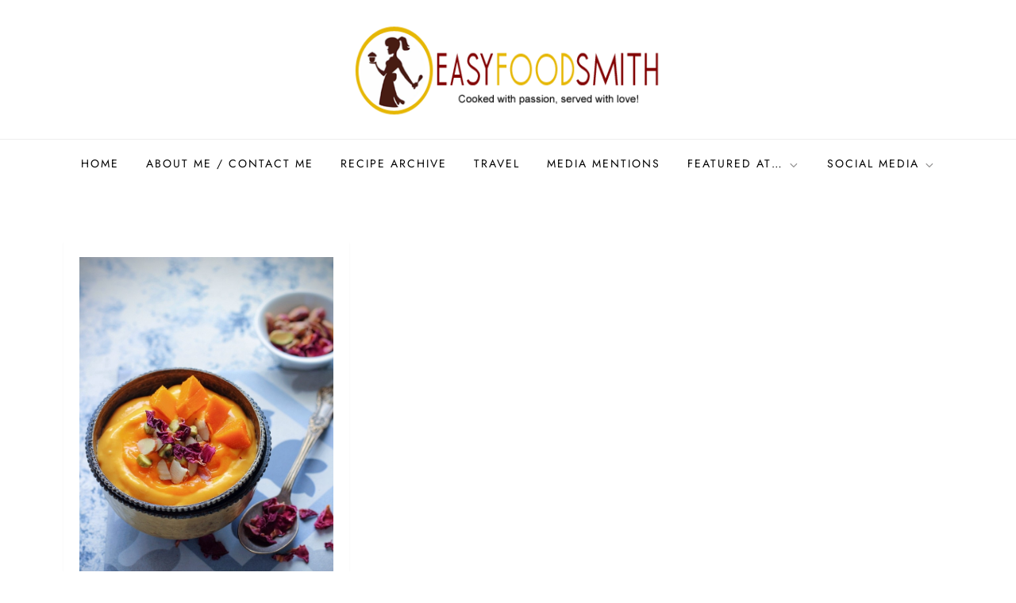

--- FILE ---
content_type: text/html; charset=UTF-8
request_url: http://www.easyfoodsmith.com/tag/homemade-mango-shrikhand/
body_size: 37714
content:
<!doctype html>
<html lang="en-US">
<head>
	<meta charset="UTF-8">
	<meta name="viewport" content="width=device-width, initial-scale=1">
	<link rel="profile" href="https://gmpg.org/xfn/11">

	<link href="https://fonts.googleapis.com" rel="preconnect" crossorigin><link href="https://fonts.gstatic.com" rel="preconnect" crossorigin><title>Homemade Mango Shrikhand &#8211; Easy Food Smith</title>
<meta name='robots' content='max-image-preview:large' />
	<style>img:is([sizes="auto" i], [sizes^="auto," i]) { contain-intrinsic-size: 3000px 1500px }</style>
	<link rel='dns-prefetch' href='//fonts.googleapis.com' />
<link rel="alternate" type="application/rss+xml" title="Easy Food Smith &raquo; Feed" href="https://www.easyfoodsmith.com/feed/" />
<link rel="alternate" type="application/rss+xml" title="Easy Food Smith &raquo; Comments Feed" href="https://www.easyfoodsmith.com/comments/feed/" />
<link rel="alternate" type="application/rss+xml" title="Easy Food Smith &raquo; Homemade Mango Shrikhand Tag Feed" href="https://www.easyfoodsmith.com/tag/homemade-mango-shrikhand/feed/" />
<script type="text/javascript">
/* <![CDATA[ */
window._wpemojiSettings = {"baseUrl":"https:\/\/s.w.org\/images\/core\/emoji\/16.0.1\/72x72\/","ext":".png","svgUrl":"https:\/\/s.w.org\/images\/core\/emoji\/16.0.1\/svg\/","svgExt":".svg","source":{"concatemoji":"http:\/\/www.easyfoodsmith.com\/wp-includes\/js\/wp-emoji-release.min.js?ver=6.8.3"}};
/*! This file is auto-generated */
!function(s,n){var o,i,e;function c(e){try{var t={supportTests:e,timestamp:(new Date).valueOf()};sessionStorage.setItem(o,JSON.stringify(t))}catch(e){}}function p(e,t,n){e.clearRect(0,0,e.canvas.width,e.canvas.height),e.fillText(t,0,0);var t=new Uint32Array(e.getImageData(0,0,e.canvas.width,e.canvas.height).data),a=(e.clearRect(0,0,e.canvas.width,e.canvas.height),e.fillText(n,0,0),new Uint32Array(e.getImageData(0,0,e.canvas.width,e.canvas.height).data));return t.every(function(e,t){return e===a[t]})}function u(e,t){e.clearRect(0,0,e.canvas.width,e.canvas.height),e.fillText(t,0,0);for(var n=e.getImageData(16,16,1,1),a=0;a<n.data.length;a++)if(0!==n.data[a])return!1;return!0}function f(e,t,n,a){switch(t){case"flag":return n(e,"\ud83c\udff3\ufe0f\u200d\u26a7\ufe0f","\ud83c\udff3\ufe0f\u200b\u26a7\ufe0f")?!1:!n(e,"\ud83c\udde8\ud83c\uddf6","\ud83c\udde8\u200b\ud83c\uddf6")&&!n(e,"\ud83c\udff4\udb40\udc67\udb40\udc62\udb40\udc65\udb40\udc6e\udb40\udc67\udb40\udc7f","\ud83c\udff4\u200b\udb40\udc67\u200b\udb40\udc62\u200b\udb40\udc65\u200b\udb40\udc6e\u200b\udb40\udc67\u200b\udb40\udc7f");case"emoji":return!a(e,"\ud83e\udedf")}return!1}function g(e,t,n,a){var r="undefined"!=typeof WorkerGlobalScope&&self instanceof WorkerGlobalScope?new OffscreenCanvas(300,150):s.createElement("canvas"),o=r.getContext("2d",{willReadFrequently:!0}),i=(o.textBaseline="top",o.font="600 32px Arial",{});return e.forEach(function(e){i[e]=t(o,e,n,a)}),i}function t(e){var t=s.createElement("script");t.src=e,t.defer=!0,s.head.appendChild(t)}"undefined"!=typeof Promise&&(o="wpEmojiSettingsSupports",i=["flag","emoji"],n.supports={everything:!0,everythingExceptFlag:!0},e=new Promise(function(e){s.addEventListener("DOMContentLoaded",e,{once:!0})}),new Promise(function(t){var n=function(){try{var e=JSON.parse(sessionStorage.getItem(o));if("object"==typeof e&&"number"==typeof e.timestamp&&(new Date).valueOf()<e.timestamp+604800&&"object"==typeof e.supportTests)return e.supportTests}catch(e){}return null}();if(!n){if("undefined"!=typeof Worker&&"undefined"!=typeof OffscreenCanvas&&"undefined"!=typeof URL&&URL.createObjectURL&&"undefined"!=typeof Blob)try{var e="postMessage("+g.toString()+"("+[JSON.stringify(i),f.toString(),p.toString(),u.toString()].join(",")+"));",a=new Blob([e],{type:"text/javascript"}),r=new Worker(URL.createObjectURL(a),{name:"wpTestEmojiSupports"});return void(r.onmessage=function(e){c(n=e.data),r.terminate(),t(n)})}catch(e){}c(n=g(i,f,p,u))}t(n)}).then(function(e){for(var t in e)n.supports[t]=e[t],n.supports.everything=n.supports.everything&&n.supports[t],"flag"!==t&&(n.supports.everythingExceptFlag=n.supports.everythingExceptFlag&&n.supports[t]);n.supports.everythingExceptFlag=n.supports.everythingExceptFlag&&!n.supports.flag,n.DOMReady=!1,n.readyCallback=function(){n.DOMReady=!0}}).then(function(){return e}).then(function(){var e;n.supports.everything||(n.readyCallback(),(e=n.source||{}).concatemoji?t(e.concatemoji):e.wpemoji&&e.twemoji&&(t(e.twemoji),t(e.wpemoji)))}))}((window,document),window._wpemojiSettings);
/* ]]> */
</script>
<link rel='stylesheet' id='customify-font-stylesheet-0-css' href='https://fonts.googleapis.com/css2?family=Abril%20Fatface:ital,wght@0,400&#038;family=PT%20Serif:ital,wght@0,400;0,700;1,400;1,700&#038;display=swap' type='text/css' media='all' />
<link rel='stylesheet' id='cube-blog-fonts-css' href='http://www.easyfoodsmith.com/wp-content/fonts/62090be40191f3ca984972ca42cc2c97.css' type='text/css' media='all' />
<style id='wp-emoji-styles-inline-css' type='text/css'>

	img.wp-smiley, img.emoji {
		display: inline !important;
		border: none !important;
		box-shadow: none !important;
		height: 1em !important;
		width: 1em !important;
		margin: 0 0.07em !important;
		vertical-align: -0.1em !important;
		background: none !important;
		padding: 0 !important;
	}
</style>
<link rel='stylesheet' id='wp-block-library-css' href='http://www.easyfoodsmith.com/wp-includes/css/dist/block-library/style.min.css?ver=6.8.3' type='text/css' media='all' />
<style id='wp-block-library-theme-inline-css' type='text/css'>
.wp-block-audio :where(figcaption){color:#555;font-size:13px;text-align:center}.is-dark-theme .wp-block-audio :where(figcaption){color:#ffffffa6}.wp-block-audio{margin:0 0 1em}.wp-block-code{border:1px solid #ccc;border-radius:4px;font-family:Menlo,Consolas,monaco,monospace;padding:.8em 1em}.wp-block-embed :where(figcaption){color:#555;font-size:13px;text-align:center}.is-dark-theme .wp-block-embed :where(figcaption){color:#ffffffa6}.wp-block-embed{margin:0 0 1em}.blocks-gallery-caption{color:#555;font-size:13px;text-align:center}.is-dark-theme .blocks-gallery-caption{color:#ffffffa6}:root :where(.wp-block-image figcaption){color:#555;font-size:13px;text-align:center}.is-dark-theme :root :where(.wp-block-image figcaption){color:#ffffffa6}.wp-block-image{margin:0 0 1em}.wp-block-pullquote{border-bottom:4px solid;border-top:4px solid;color:currentColor;margin-bottom:1.75em}.wp-block-pullquote cite,.wp-block-pullquote footer,.wp-block-pullquote__citation{color:currentColor;font-size:.8125em;font-style:normal;text-transform:uppercase}.wp-block-quote{border-left:.25em solid;margin:0 0 1.75em;padding-left:1em}.wp-block-quote cite,.wp-block-quote footer{color:currentColor;font-size:.8125em;font-style:normal;position:relative}.wp-block-quote:where(.has-text-align-right){border-left:none;border-right:.25em solid;padding-left:0;padding-right:1em}.wp-block-quote:where(.has-text-align-center){border:none;padding-left:0}.wp-block-quote.is-large,.wp-block-quote.is-style-large,.wp-block-quote:where(.is-style-plain){border:none}.wp-block-search .wp-block-search__label{font-weight:700}.wp-block-search__button{border:1px solid #ccc;padding:.375em .625em}:where(.wp-block-group.has-background){padding:1.25em 2.375em}.wp-block-separator.has-css-opacity{opacity:.4}.wp-block-separator{border:none;border-bottom:2px solid;margin-left:auto;margin-right:auto}.wp-block-separator.has-alpha-channel-opacity{opacity:1}.wp-block-separator:not(.is-style-wide):not(.is-style-dots){width:100px}.wp-block-separator.has-background:not(.is-style-dots){border-bottom:none;height:1px}.wp-block-separator.has-background:not(.is-style-wide):not(.is-style-dots){height:2px}.wp-block-table{margin:0 0 1em}.wp-block-table td,.wp-block-table th{word-break:normal}.wp-block-table :where(figcaption){color:#555;font-size:13px;text-align:center}.is-dark-theme .wp-block-table :where(figcaption){color:#ffffffa6}.wp-block-video :where(figcaption){color:#555;font-size:13px;text-align:center}.is-dark-theme .wp-block-video :where(figcaption){color:#ffffffa6}.wp-block-video{margin:0 0 1em}:root :where(.wp-block-template-part.has-background){margin-bottom:0;margin-top:0;padding:1.25em 2.375em}
</style>
<style id='classic-theme-styles-inline-css' type='text/css'>
/*! This file is auto-generated */
.wp-block-button__link{color:#fff;background-color:#32373c;border-radius:9999px;box-shadow:none;text-decoration:none;padding:calc(.667em + 2px) calc(1.333em + 2px);font-size:1.125em}.wp-block-file__button{background:#32373c;color:#fff;text-decoration:none}
</style>
<style id='global-styles-inline-css' type='text/css'>
:root{--wp--preset--aspect-ratio--square: 1;--wp--preset--aspect-ratio--4-3: 4/3;--wp--preset--aspect-ratio--3-4: 3/4;--wp--preset--aspect-ratio--3-2: 3/2;--wp--preset--aspect-ratio--2-3: 2/3;--wp--preset--aspect-ratio--16-9: 16/9;--wp--preset--aspect-ratio--9-16: 9/16;--wp--preset--color--black: #2f3633;--wp--preset--color--cyan-bluish-gray: #abb8c3;--wp--preset--color--white: #ffffff;--wp--preset--color--pale-pink: #f78da7;--wp--preset--color--vivid-red: #cf2e2e;--wp--preset--color--luminous-vivid-orange: #ff6900;--wp--preset--color--luminous-vivid-amber: #fcb900;--wp--preset--color--light-green-cyan: #7bdcb5;--wp--preset--color--vivid-green-cyan: #00d084;--wp--preset--color--pale-cyan-blue: #8ed1fc;--wp--preset--color--vivid-cyan-blue: #0693e3;--wp--preset--color--vivid-purple: #9b51e0;--wp--preset--color--blue: #2c7dfa;--wp--preset--color--green: #07d79c;--wp--preset--color--orange: #ff8737;--wp--preset--color--grey: #82868b;--wp--preset--gradient--vivid-cyan-blue-to-vivid-purple: linear-gradient(135deg,rgba(6,147,227,1) 0%,rgb(155,81,224) 100%);--wp--preset--gradient--light-green-cyan-to-vivid-green-cyan: linear-gradient(135deg,rgb(122,220,180) 0%,rgb(0,208,130) 100%);--wp--preset--gradient--luminous-vivid-amber-to-luminous-vivid-orange: linear-gradient(135deg,rgba(252,185,0,1) 0%,rgba(255,105,0,1) 100%);--wp--preset--gradient--luminous-vivid-orange-to-vivid-red: linear-gradient(135deg,rgba(255,105,0,1) 0%,rgb(207,46,46) 100%);--wp--preset--gradient--very-light-gray-to-cyan-bluish-gray: linear-gradient(135deg,rgb(238,238,238) 0%,rgb(169,184,195) 100%);--wp--preset--gradient--cool-to-warm-spectrum: linear-gradient(135deg,rgb(74,234,220) 0%,rgb(151,120,209) 20%,rgb(207,42,186) 40%,rgb(238,44,130) 60%,rgb(251,105,98) 80%,rgb(254,248,76) 100%);--wp--preset--gradient--blush-light-purple: linear-gradient(135deg,rgb(255,206,236) 0%,rgb(152,150,240) 100%);--wp--preset--gradient--blush-bordeaux: linear-gradient(135deg,rgb(254,205,165) 0%,rgb(254,45,45) 50%,rgb(107,0,62) 100%);--wp--preset--gradient--luminous-dusk: linear-gradient(135deg,rgb(255,203,112) 0%,rgb(199,81,192) 50%,rgb(65,88,208) 100%);--wp--preset--gradient--pale-ocean: linear-gradient(135deg,rgb(255,245,203) 0%,rgb(182,227,212) 50%,rgb(51,167,181) 100%);--wp--preset--gradient--electric-grass: linear-gradient(135deg,rgb(202,248,128) 0%,rgb(113,206,126) 100%);--wp--preset--gradient--midnight: linear-gradient(135deg,rgb(2,3,129) 0%,rgb(40,116,252) 100%);--wp--preset--font-size--small: 12px;--wp--preset--font-size--medium: 20px;--wp--preset--font-size--large: 36px;--wp--preset--font-size--x-large: 42px;--wp--preset--font-size--regular: 16px;--wp--preset--font-size--larger: 36px;--wp--preset--font-size--huge: 48px;--wp--preset--spacing--20: 0.44rem;--wp--preset--spacing--30: 0.67rem;--wp--preset--spacing--40: 1rem;--wp--preset--spacing--50: 1.5rem;--wp--preset--spacing--60: 2.25rem;--wp--preset--spacing--70: 3.38rem;--wp--preset--spacing--80: 5.06rem;--wp--preset--shadow--natural: 6px 6px 9px rgba(0, 0, 0, 0.2);--wp--preset--shadow--deep: 12px 12px 50px rgba(0, 0, 0, 0.4);--wp--preset--shadow--sharp: 6px 6px 0px rgba(0, 0, 0, 0.2);--wp--preset--shadow--outlined: 6px 6px 0px -3px rgba(255, 255, 255, 1), 6px 6px rgba(0, 0, 0, 1);--wp--preset--shadow--crisp: 6px 6px 0px rgba(0, 0, 0, 1);}:where(.is-layout-flex){gap: 0.5em;}:where(.is-layout-grid){gap: 0.5em;}body .is-layout-flex{display: flex;}.is-layout-flex{flex-wrap: wrap;align-items: center;}.is-layout-flex > :is(*, div){margin: 0;}body .is-layout-grid{display: grid;}.is-layout-grid > :is(*, div){margin: 0;}:where(.wp-block-columns.is-layout-flex){gap: 2em;}:where(.wp-block-columns.is-layout-grid){gap: 2em;}:where(.wp-block-post-template.is-layout-flex){gap: 1.25em;}:where(.wp-block-post-template.is-layout-grid){gap: 1.25em;}.has-black-color{color: var(--wp--preset--color--black) !important;}.has-cyan-bluish-gray-color{color: var(--wp--preset--color--cyan-bluish-gray) !important;}.has-white-color{color: var(--wp--preset--color--white) !important;}.has-pale-pink-color{color: var(--wp--preset--color--pale-pink) !important;}.has-vivid-red-color{color: var(--wp--preset--color--vivid-red) !important;}.has-luminous-vivid-orange-color{color: var(--wp--preset--color--luminous-vivid-orange) !important;}.has-luminous-vivid-amber-color{color: var(--wp--preset--color--luminous-vivid-amber) !important;}.has-light-green-cyan-color{color: var(--wp--preset--color--light-green-cyan) !important;}.has-vivid-green-cyan-color{color: var(--wp--preset--color--vivid-green-cyan) !important;}.has-pale-cyan-blue-color{color: var(--wp--preset--color--pale-cyan-blue) !important;}.has-vivid-cyan-blue-color{color: var(--wp--preset--color--vivid-cyan-blue) !important;}.has-vivid-purple-color{color: var(--wp--preset--color--vivid-purple) !important;}.has-black-background-color{background-color: var(--wp--preset--color--black) !important;}.has-cyan-bluish-gray-background-color{background-color: var(--wp--preset--color--cyan-bluish-gray) !important;}.has-white-background-color{background-color: var(--wp--preset--color--white) !important;}.has-pale-pink-background-color{background-color: var(--wp--preset--color--pale-pink) !important;}.has-vivid-red-background-color{background-color: var(--wp--preset--color--vivid-red) !important;}.has-luminous-vivid-orange-background-color{background-color: var(--wp--preset--color--luminous-vivid-orange) !important;}.has-luminous-vivid-amber-background-color{background-color: var(--wp--preset--color--luminous-vivid-amber) !important;}.has-light-green-cyan-background-color{background-color: var(--wp--preset--color--light-green-cyan) !important;}.has-vivid-green-cyan-background-color{background-color: var(--wp--preset--color--vivid-green-cyan) !important;}.has-pale-cyan-blue-background-color{background-color: var(--wp--preset--color--pale-cyan-blue) !important;}.has-vivid-cyan-blue-background-color{background-color: var(--wp--preset--color--vivid-cyan-blue) !important;}.has-vivid-purple-background-color{background-color: var(--wp--preset--color--vivid-purple) !important;}.has-black-border-color{border-color: var(--wp--preset--color--black) !important;}.has-cyan-bluish-gray-border-color{border-color: var(--wp--preset--color--cyan-bluish-gray) !important;}.has-white-border-color{border-color: var(--wp--preset--color--white) !important;}.has-pale-pink-border-color{border-color: var(--wp--preset--color--pale-pink) !important;}.has-vivid-red-border-color{border-color: var(--wp--preset--color--vivid-red) !important;}.has-luminous-vivid-orange-border-color{border-color: var(--wp--preset--color--luminous-vivid-orange) !important;}.has-luminous-vivid-amber-border-color{border-color: var(--wp--preset--color--luminous-vivid-amber) !important;}.has-light-green-cyan-border-color{border-color: var(--wp--preset--color--light-green-cyan) !important;}.has-vivid-green-cyan-border-color{border-color: var(--wp--preset--color--vivid-green-cyan) !important;}.has-pale-cyan-blue-border-color{border-color: var(--wp--preset--color--pale-cyan-blue) !important;}.has-vivid-cyan-blue-border-color{border-color: var(--wp--preset--color--vivid-cyan-blue) !important;}.has-vivid-purple-border-color{border-color: var(--wp--preset--color--vivid-purple) !important;}.has-vivid-cyan-blue-to-vivid-purple-gradient-background{background: var(--wp--preset--gradient--vivid-cyan-blue-to-vivid-purple) !important;}.has-light-green-cyan-to-vivid-green-cyan-gradient-background{background: var(--wp--preset--gradient--light-green-cyan-to-vivid-green-cyan) !important;}.has-luminous-vivid-amber-to-luminous-vivid-orange-gradient-background{background: var(--wp--preset--gradient--luminous-vivid-amber-to-luminous-vivid-orange) !important;}.has-luminous-vivid-orange-to-vivid-red-gradient-background{background: var(--wp--preset--gradient--luminous-vivid-orange-to-vivid-red) !important;}.has-very-light-gray-to-cyan-bluish-gray-gradient-background{background: var(--wp--preset--gradient--very-light-gray-to-cyan-bluish-gray) !important;}.has-cool-to-warm-spectrum-gradient-background{background: var(--wp--preset--gradient--cool-to-warm-spectrum) !important;}.has-blush-light-purple-gradient-background{background: var(--wp--preset--gradient--blush-light-purple) !important;}.has-blush-bordeaux-gradient-background{background: var(--wp--preset--gradient--blush-bordeaux) !important;}.has-luminous-dusk-gradient-background{background: var(--wp--preset--gradient--luminous-dusk) !important;}.has-pale-ocean-gradient-background{background: var(--wp--preset--gradient--pale-ocean) !important;}.has-electric-grass-gradient-background{background: var(--wp--preset--gradient--electric-grass) !important;}.has-midnight-gradient-background{background: var(--wp--preset--gradient--midnight) !important;}.has-small-font-size{font-size: var(--wp--preset--font-size--small) !important;}.has-medium-font-size{font-size: var(--wp--preset--font-size--medium) !important;}.has-large-font-size{font-size: var(--wp--preset--font-size--large) !important;}.has-x-large-font-size{font-size: var(--wp--preset--font-size--x-large) !important;}
:where(.wp-block-post-template.is-layout-flex){gap: 1.25em;}:where(.wp-block-post-template.is-layout-grid){gap: 1.25em;}
:where(.wp-block-columns.is-layout-flex){gap: 2em;}:where(.wp-block-columns.is-layout-grid){gap: 2em;}
:root :where(.wp-block-pullquote){font-size: 1.5em;line-height: 1.6;}
</style>
<link rel='stylesheet' id='email-subscribers-css' href='http://www.easyfoodsmith.com/wp-content/plugins/email-subscribers/lite/public/css/email-subscribers-public.css?ver=5.9.14' type='text/css' media='all' />
<link rel='stylesheet' id='cube-blog-blocks-css' href='http://www.easyfoodsmith.com/wp-content/themes/cube-blog/assets/css/blocks.css?ver=6.8.3' type='text/css' media='all' />
<link rel='stylesheet' id='slick-theme-css-css' href='http://www.easyfoodsmith.com/wp-content/themes/cube-blog/assets/css/slick-theme.css?ver=6.8.3' type='text/css' media='all' />
<link rel='stylesheet' id='slick-css-css' href='http://www.easyfoodsmith.com/wp-content/themes/cube-blog/assets/css/slick.css?ver=6.8.3' type='text/css' media='all' />
<link rel='stylesheet' id='cube-blog-style-css' href='http://www.easyfoodsmith.com/wp-content/themes/cube-blog/style.css?ver=6.8.3' type='text/css' media='all' />
<script type="text/javascript" src="http://www.easyfoodsmith.com/wp-includes/js/jquery/jquery.min.js?ver=3.7.1" id="jquery-core-js"></script>
<script type="text/javascript" src="http://www.easyfoodsmith.com/wp-includes/js/jquery/jquery-migrate.min.js?ver=3.4.1" id="jquery-migrate-js"></script>
<link rel="https://api.w.org/" href="https://www.easyfoodsmith.com/wp-json/" /><link rel="alternate" title="JSON" type="application/json" href="https://www.easyfoodsmith.com/wp-json/wp/v2/tags/7405" /><link rel="EditURI" type="application/rsd+xml" title="RSD" href="https://www.easyfoodsmith.com/xmlrpc.php?rsd" />
<meta name="generator" content="WordPress 6.8.3" />
		<script type="text/javascript" async defer data-pin-color="red"  data-pin-hover="true"
			src="http://www.easyfoodsmith.com/wp-content/plugins/pinterest-pin-it-button-on-image-hover-and-post/js/pinit.js"></script>
		<style type="text/css">.recentcomments a{display:inline !important;padding:0 !important;margin:0 !important;}</style>		<style type="text/css">
					.site-title,
			.site-description {
				position: absolute;
				clip: rect(1px, 1px, 1px, 1px);
			}
				</style>
		<link rel="icon" href="https://www.easyfoodsmith.com/wp-content/uploads/2018/03/cropped-Fav-32x32.png" sizes="32x32" />
<link rel="icon" href="https://www.easyfoodsmith.com/wp-content/uploads/2018/03/cropped-Fav-192x192.png" sizes="192x192" />
<link rel="apple-touch-icon" href="https://www.easyfoodsmith.com/wp-content/uploads/2018/03/cropped-Fav-180x180.png" />
<meta name="msapplication-TileImage" content="https://www.easyfoodsmith.com/wp-content/uploads/2018/03/cropped-Fav-270x270.png" />
			<style id="customify_output_style">
				a, .entry-meta a { color: #8eb2c5; }
.site-title a, h1, h2, h3, h4, h5, h6,
 h1 a, h2 a, h3 a, h4 a, h5 a, h6 a,
 .widget-title,
 a:hover, .entry-meta a:hover { color: #725c92; }
body { color: #6f8089; }
body, .site { background: #ffffff; }

@media screen and (min-width: 1000px) { 

	.site-title { font-size: 24px; }

	.site-content { padding: 18px; }

}
			</style>
			<style id="customify_fonts_output">
	
.site-title a, h1, h2, h3, h4, h5, h6, h1 a, h2 a, h3 a, h4 a, h5 a, h6 a, .widget-title {
font-family: "Abril Fatface";
}


html body {
font-family: "PT Serif";
}

</style>
			</head>

<body class="archive tag tag-homemade-mango-shrikhand tag-7405 wp-custom-logo wp-theme-cube-blog hfeed has-sidebar no-sidebar">


<div id="page" class="site">
	<a class="skip-link screen-reader-text" href="#content">Skip to content</a>

	
<div class="custom-header">
	<div class="custom-header-media">
			</div><!-- .custom-header-media -->
</div><!-- .custom-header -->
	
	<header id="masthead" class="site-header">
		<div class="site-branding">
			<div class="container">
				<div class="site-branding-logo">
					<a href="https://www.easyfoodsmith.com/" class="custom-logo-link" rel="home"><img width="412" height="132" src="https://www.easyfoodsmith.com/wp-content/uploads/2018/03/logo.png" class="custom-logo" alt="efs" decoding="async" fetchpriority="high" srcset="https://www.easyfoodsmith.com/wp-content/uploads/2018/03/logo.png 412w, https://www.easyfoodsmith.com/wp-content/uploads/2018/03/logo-300x96.png 300w" sizes="(max-width: 412px) 100vw, 412px" /></a>				</div><!-- .site-branding-logo -->

				<div class="site-branding-text">
											<p class="site-title"><a href="https://www.easyfoodsmith.com/" rel="home">Easy Food Smith</a></p>
					
									</div><!-- .site-branding-text -->
			</div><!-- .container -->
		</div><!-- .site-branding -->
		
		<nav id="site-navigation" class="main-navigation navigation-menu">
			<div class="container">
				<button class="menu-toggle" aria-controls="primary-menu" aria-expanded="false">
					<svg class="icon icon-bars" aria-hidden="true" role="img"> <use href="#icon-bars" xlink:href="#icon-bars"></use> </svg><svg class="icon icon-close" aria-hidden="true" role="img"> <use href="#icon-close" xlink:href="#icon-close"></use> </svg>					<span class="primary-menu-label">Menu</span>
				</button>

				<ul id="primary-menu" class="nav-menu"><li id="menu-item-9623" class="menu-item menu-item-type-custom menu-item-object-custom menu-item-9623"><a href="https://www.easyfoodsmith.com/">Home</a></li>
<li id="menu-item-397" class="menu-item menu-item-type-post_type menu-item-object-page menu-item-397"><a href="https://www.easyfoodsmith.com/about-me/">About Me / Contact me</a></li>
<li id="menu-item-405" class="menu-item menu-item-type-post_type menu-item-object-page menu-item-405"><a href="https://www.easyfoodsmith.com/recipes/">Recipe Archive</a></li>
<li id="menu-item-408" class="menu-item menu-item-type-post_type menu-item-object-page menu-item-408"><a href="https://www.easyfoodsmith.com/travel/">Travel</a></li>
<li id="menu-item-423" class="menu-item menu-item-type-post_type menu-item-object-page menu-item-423"><a href="https://www.easyfoodsmith.com/media-mentions/">Media Mentions</a></li>
<li id="menu-item-1299" class="menu-item menu-item-type-custom menu-item-object-custom menu-item-has-children menu-item-1299"><a href="#">Featured at&#8230;<svg class="icon icon-angle-down" aria-hidden="true" role="img"> <use href="#icon-angle-down" xlink:href="#icon-angle-down"></use> </svg></a>
<ul class="sub-menu">
	<li id="menu-item-1298" class="menu-item menu-item-type-custom menu-item-object-custom menu-item-1298"><a href="http://www.tastespotting.com/profile/easyfoodsmith/submissions/1" title="_blank">Tastespotting</a></li>
	<li id="menu-item-1300" class="menu-item menu-item-type-custom menu-item-object-custom menu-item-1300"><a href="http://foodgawker.com/post/archive/easyfoodsmith/">Foodgawker</a></li>
</ul>
</li>
<li id="menu-item-9618" class="menu-item menu-item-type-custom menu-item-object-custom menu-item-has-children menu-item-9618"><a href="#">Social Media<svg class="icon icon-angle-down" aria-hidden="true" role="img"> <use href="#icon-angle-down" xlink:href="#icon-angle-down"></use> </svg></a>
<ul class="sub-menu">
	<li id="menu-item-9619" class="menu-item menu-item-type-custom menu-item-object-custom menu-item-9619"><a href="https://www.bloglovin.com/blogs/easy-food-smith-12600155">Bloglovin</a></li>
	<li id="menu-item-9620" class="menu-item menu-item-type-custom menu-item-object-custom menu-item-9620"><a href="https://www.facebook.com/easyfoodsmith/">Facebook</a></li>
	<li id="menu-item-9621" class="menu-item menu-item-type-custom menu-item-object-custom menu-item-9621"><a href="https://www.instagram.com/easyfoodsmith/">Instagram</a></li>
	<li id="menu-item-9622" class="menu-item menu-item-type-custom menu-item-object-custom menu-item-9622"><a href="https://in.pinterest.com/easyfoodsmith/">Pinterest</a></li>
</ul>
</li>
</ul>			</div><!-- .container -->
		</nav><!-- #site-navigation -->
	</header><!-- #masthead -->

	<div id="content" class="site-content">
		


<div id="content-wrap" class="container">
	<div id="primary" class="content-area">
		<main id="main" class="site-main">					
			<div class="blog-archive columns-3 clear">
									
<article id="post-7938" class="post-7938 post type-post status-publish format-standard has-post-thumbnail hentry category-latest-post tag-aamrakhand-recipe tag-alphonso-recipes tag-dairy-based-desserts tag-desi tag-desi-cuisine tag-desi-dessert tag-desi-khana tag-desi-recipes tag-dessert-in-jars tag-dessert-jars tag-desserts-with-mangoes tag-egg-free-dessert tag-eggfree-dessert tag-eggless-dessert tag-elegant-dessert tag-fruit-yogurt tag-greek-mango-yogurt-dessert tag-healthy-dessert-recipes tag-healthy-indian-desserts tag-healthy-mango-desserts tag-homemade-mango-shrikhand tag-homemade-shrikhand tag-indian-food-blogger tag-indian-fusion-dessert tag-low-fat-dessert-recipes tag-low-fat-indian-dessert tag-make-ahead-dessert tag-mango-based-desserts tag-mango-desserts tag-mango-flavoured-yogurt tag-mango-greek-yogurt tag-mango-shrikhand tag-mango-yogurt tag-mumbai-blogger tag-party-dessert tag-probiotic-dessert-recipes tag-shrikhand-recipe tag-vegetarian-desserts tag-yogurt-dessert tag-yogurt-dessert-recipes">
	<div class="blog-post-item">
					<div class="featured-image">
				
		<a class="post-thumbnail" href="https://www.easyfoodsmith.com/mango-shrikhand/" aria-hidden="true" tabindex="-1">
			<img width="767" height="1150" src="https://www.easyfoodsmith.com/wp-content/uploads/2021/05/MSK-1.jpg" class="attachment-post-thumbnail size-post-thumbnail wp-post-image" alt="AAMRAKHAND / MANGO SHRIKHAND &#8211; आम्रखंड (Mango Yogurt Dessert)" decoding="async" srcset="https://www.easyfoodsmith.com/wp-content/uploads/2021/05/MSK-1.jpg 767w, https://www.easyfoodsmith.com/wp-content/uploads/2021/05/MSK-1-450x675.jpg 450w, https://www.easyfoodsmith.com/wp-content/uploads/2021/05/MSK-1-333x500.jpg 333w" sizes="(max-width: 767px) 100vw, 767px" />		</a>

					</div><!-- .featured-image -->
		        
        <div class="entry-container">
			<span class="cat-links"><a href="https://www.easyfoodsmith.com/category/latest-post/" rel="category tag">Latest Post</a></span>
			<header class="entry-header">
				<h2 class="entry-title"><a href="https://www.easyfoodsmith.com/mango-shrikhand/" rel="bookmark">AAMRAKHAND / MANGO SHRIKHAND &#8211; आम्रखंड (Mango Yogurt Dessert)</a></h2>			</header><!-- .entry-header -->

			<span class="posted-on">Posted on: <a href="https://www.easyfoodsmith.com/mango-shrikhand/" rel="bookmark"><time class="entry-date published" datetime="2021-05-12T11:03:33+05:30">May 12, 2021</time><time class="updated" datetime="2022-11-24T14:51:30+05:30">November 24, 2022</time></a></span>
							<div class="entry-content">
					<p>Shrikhand is a very popular yogurt dessert in Maharashtra and the adjoining state of Gujarat. Khand means sugar or sweet and the dessert is basically Indian version of [&hellip;]</p>
				</div><!-- .entry-content -->
					</div><!-- .entry-container -->
	</div><!-- .blog-post-item -->
</article><!-- #post-7938 -->			</div><!-- .blog-archive -->

					</main><!-- #main -->
	</div><!-- #primary -->


<aside id="secondary" class="widget-area">
	<section id="text-3" class="widget widget_text">			<div class="textwidget"><figure id="attachment_7271" aria-describedby="caption-attachment-7271" style="width: 381px" class="wp-caption alignnone"><img loading="lazy" decoding="async" class="size-full wp-image-7271" src="https://www.easyfoodsmith.com/wp-content/uploads/2021/01/Taruna-Deepak.jpg" alt="efs" width="381" height="381" /><figcaption id="caption-attachment-7271" class="wp-caption-text"><strong>Taruna Deepak</strong></figcaption></figure>
</div>
		</section><section id="media_image-3" class="widget widget_media_image"><a href="http://www.easyfoodsmith.com/wp-content/uploads/2018/07/Ideal_for_Website.png"><img width="300" height="388" src="https://www.easyfoodsmith.com/wp-content/uploads/2018/07/Ideal_for_Website.png" class="image wp-image-4955  attachment-full size-full" alt="" style="max-width: 100%; height: auto;" decoding="async" loading="lazy" srcset="https://www.easyfoodsmith.com/wp-content/uploads/2018/07/Ideal_for_Website.png 300w, https://www.easyfoodsmith.com/wp-content/uploads/2018/07/Ideal_for_Website-232x300.png 232w, https://www.easyfoodsmith.com/wp-content/uploads/2018/07/Ideal_for_Website-295x381.png 295w, https://www.easyfoodsmith.com/wp-content/uploads/2018/07/Ideal_for_Website-189x245.png 189w, https://www.easyfoodsmith.com/wp-content/uploads/2018/07/Ideal_for_Website-46x60.png 46w" sizes="auto, (max-width: 300px) 100vw, 300px" /></a></section><section id="archives-3" class="widget widget_archive"><h2 class="widget-title">Archives</h2>		<label class="screen-reader-text" for="archives-dropdown-3">Archives</label>
		<select id="archives-dropdown-3" name="archive-dropdown">
			
			<option value="">Select Month</option>
				<option value='https://www.easyfoodsmith.com/2022/10/'> October 2022 &nbsp;(4)</option>
	<option value='https://www.easyfoodsmith.com/2022/06/'> June 2022 &nbsp;(5)</option>
	<option value='https://www.easyfoodsmith.com/2022/05/'> May 2022 &nbsp;(6)</option>
	<option value='https://www.easyfoodsmith.com/2022/04/'> April 2022 &nbsp;(5)</option>
	<option value='https://www.easyfoodsmith.com/2022/03/'> March 2022 &nbsp;(5)</option>
	<option value='https://www.easyfoodsmith.com/2022/02/'> February 2022 &nbsp;(5)</option>
	<option value='https://www.easyfoodsmith.com/2022/01/'> January 2022 &nbsp;(2)</option>
	<option value='https://www.easyfoodsmith.com/2021/12/'> December 2021 &nbsp;(3)</option>
	<option value='https://www.easyfoodsmith.com/2021/11/'> November 2021 &nbsp;(5)</option>
	<option value='https://www.easyfoodsmith.com/2021/10/'> October 2021 &nbsp;(6)</option>
	<option value='https://www.easyfoodsmith.com/2021/09/'> September 2021 &nbsp;(3)</option>
	<option value='https://www.easyfoodsmith.com/2021/06/'> June 2021 &nbsp;(5)</option>
	<option value='https://www.easyfoodsmith.com/2021/05/'> May 2021 &nbsp;(5)</option>
	<option value='https://www.easyfoodsmith.com/2021/04/'> April 2021 &nbsp;(5)</option>
	<option value='https://www.easyfoodsmith.com/2021/03/'> March 2021 &nbsp;(6)</option>
	<option value='https://www.easyfoodsmith.com/2021/02/'> February 2021 &nbsp;(5)</option>
	<option value='https://www.easyfoodsmith.com/2021/01/'> January 2021 &nbsp;(5)</option>
	<option value='https://www.easyfoodsmith.com/2020/03/'> March 2020 &nbsp;(4)</option>
	<option value='https://www.easyfoodsmith.com/2020/02/'> February 2020 &nbsp;(3)</option>
	<option value='https://www.easyfoodsmith.com/2020/01/'> January 2020 &nbsp;(2)</option>
	<option value='https://www.easyfoodsmith.com/2019/12/'> December 2019 &nbsp;(4)</option>
	<option value='https://www.easyfoodsmith.com/2019/11/'> November 2019 &nbsp;(5)</option>
	<option value='https://www.easyfoodsmith.com/2019/10/'> October 2019 &nbsp;(6)</option>
	<option value='https://www.easyfoodsmith.com/2019/09/'> September 2019 &nbsp;(5)</option>
	<option value='https://www.easyfoodsmith.com/2019/08/'> August 2019 &nbsp;(4)</option>
	<option value='https://www.easyfoodsmith.com/2019/07/'> July 2019 &nbsp;(5)</option>
	<option value='https://www.easyfoodsmith.com/2019/06/'> June 2019 &nbsp;(5)</option>
	<option value='https://www.easyfoodsmith.com/2019/05/'> May 2019 &nbsp;(4)</option>
	<option value='https://www.easyfoodsmith.com/2019/04/'> April 2019 &nbsp;(5)</option>
	<option value='https://www.easyfoodsmith.com/2019/03/'> March 2019 &nbsp;(5)</option>
	<option value='https://www.easyfoodsmith.com/2019/02/'> February 2019 &nbsp;(4)</option>
	<option value='https://www.easyfoodsmith.com/2019/01/'> January 2019 &nbsp;(6)</option>
	<option value='https://www.easyfoodsmith.com/2018/10/'> October 2018 &nbsp;(2)</option>
	<option value='https://www.easyfoodsmith.com/2018/07/'> July 2018 &nbsp;(2)</option>
	<option value='https://www.easyfoodsmith.com/2018/05/'> May 2018 &nbsp;(3)</option>
	<option value='https://www.easyfoodsmith.com/2018/04/'> April 2018 &nbsp;(4)</option>
	<option value='https://www.easyfoodsmith.com/2018/02/'> February 2018 &nbsp;(3)</option>
	<option value='https://www.easyfoodsmith.com/2018/01/'> January 2018 &nbsp;(5)</option>
	<option value='https://www.easyfoodsmith.com/2017/12/'> December 2017 &nbsp;(6)</option>
	<option value='https://www.easyfoodsmith.com/2017/11/'> November 2017 &nbsp;(4)</option>
	<option value='https://www.easyfoodsmith.com/2017/10/'> October 2017 &nbsp;(3)</option>
	<option value='https://www.easyfoodsmith.com/2017/09/'> September 2017 &nbsp;(4)</option>
	<option value='https://www.easyfoodsmith.com/2017/08/'> August 2017 &nbsp;(5)</option>
	<option value='https://www.easyfoodsmith.com/2017/07/'> July 2017 &nbsp;(3)</option>
	<option value='https://www.easyfoodsmith.com/2017/06/'> June 2017 &nbsp;(5)</option>
	<option value='https://www.easyfoodsmith.com/2017/05/'> May 2017 &nbsp;(2)</option>
	<option value='https://www.easyfoodsmith.com/2017/03/'> March 2017 &nbsp;(4)</option>
	<option value='https://www.easyfoodsmith.com/2017/02/'> February 2017 &nbsp;(3)</option>
	<option value='https://www.easyfoodsmith.com/2017/01/'> January 2017 &nbsp;(6)</option>
	<option value='https://www.easyfoodsmith.com/2016/12/'> December 2016 &nbsp;(4)</option>
	<option value='https://www.easyfoodsmith.com/2016/11/'> November 2016 &nbsp;(5)</option>
	<option value='https://www.easyfoodsmith.com/2016/10/'> October 2016 &nbsp;(4)</option>
	<option value='https://www.easyfoodsmith.com/2016/09/'> September 2016 &nbsp;(2)</option>
	<option value='https://www.easyfoodsmith.com/2016/06/'> June 2016 &nbsp;(1)</option>
	<option value='https://www.easyfoodsmith.com/2016/04/'> April 2016 &nbsp;(2)</option>
	<option value='https://www.easyfoodsmith.com/2016/03/'> March 2016 &nbsp;(4)</option>
	<option value='https://www.easyfoodsmith.com/2016/02/'> February 2016 &nbsp;(2)</option>
	<option value='https://www.easyfoodsmith.com/2016/01/'> January 2016 &nbsp;(3)</option>
	<option value='https://www.easyfoodsmith.com/2015/12/'> December 2015 &nbsp;(3)</option>
	<option value='https://www.easyfoodsmith.com/2015/11/'> November 2015 &nbsp;(2)</option>
	<option value='https://www.easyfoodsmith.com/2015/10/'> October 2015 &nbsp;(1)</option>
	<option value='https://www.easyfoodsmith.com/2015/05/'> May 2015 &nbsp;(3)</option>
	<option value='https://www.easyfoodsmith.com/2015/04/'> April 2015 &nbsp;(5)</option>
	<option value='https://www.easyfoodsmith.com/2015/03/'> March 2015 &nbsp;(3)</option>
	<option value='https://www.easyfoodsmith.com/2015/02/'> February 2015 &nbsp;(2)</option>
	<option value='https://www.easyfoodsmith.com/2015/01/'> January 2015 &nbsp;(5)</option>
	<option value='https://www.easyfoodsmith.com/2014/12/'> December 2014 &nbsp;(6)</option>
	<option value='https://www.easyfoodsmith.com/2014/11/'> November 2014 &nbsp;(4)</option>
	<option value='https://www.easyfoodsmith.com/2014/10/'> October 2014 &nbsp;(5)</option>
	<option value='https://www.easyfoodsmith.com/2014/09/'> September 2014 &nbsp;(4)</option>
	<option value='https://www.easyfoodsmith.com/2014/08/'> August 2014 &nbsp;(6)</option>
	<option value='https://www.easyfoodsmith.com/2014/07/'> July 2014 &nbsp;(3)</option>
	<option value='https://www.easyfoodsmith.com/2014/05/'> May 2014 &nbsp;(2)</option>
	<option value='https://www.easyfoodsmith.com/2014/04/'> April 2014 &nbsp;(3)</option>
	<option value='https://www.easyfoodsmith.com/2014/03/'> March 2014 &nbsp;(5)</option>
	<option value='https://www.easyfoodsmith.com/2014/02/'> February 2014 &nbsp;(4)</option>
	<option value='https://www.easyfoodsmith.com/2014/01/'> January 2014 &nbsp;(4)</option>
	<option value='https://www.easyfoodsmith.com/2013/12/'> December 2013 &nbsp;(3)</option>
	<option value='https://www.easyfoodsmith.com/2013/11/'> November 2013 &nbsp;(1)</option>
	<option value='https://www.easyfoodsmith.com/2013/10/'> October 2013 &nbsp;(5)</option>
	<option value='https://www.easyfoodsmith.com/2013/09/'> September 2013 &nbsp;(6)</option>
	<option value='https://www.easyfoodsmith.com/2013/08/'> August 2013 &nbsp;(5)</option>
	<option value='https://www.easyfoodsmith.com/2013/07/'> July 2013 &nbsp;(5)</option>
	<option value='https://www.easyfoodsmith.com/2013/06/'> June 2013 &nbsp;(5)</option>
	<option value='https://www.easyfoodsmith.com/2013/05/'> May 2013 &nbsp;(4)</option>
	<option value='https://www.easyfoodsmith.com/2013/04/'> April 2013 &nbsp;(4)</option>
	<option value='https://www.easyfoodsmith.com/2012/07/'> July 2012 &nbsp;(1)</option>
	<option value='https://www.easyfoodsmith.com/2012/05/'> May 2012 &nbsp;(2)</option>
	<option value='https://www.easyfoodsmith.com/2012/04/'> April 2012 &nbsp;(5)</option>
	<option value='https://www.easyfoodsmith.com/2012/03/'> March 2012 &nbsp;(5)</option>
	<option value='https://www.easyfoodsmith.com/2012/02/'> February 2012 &nbsp;(5)</option>
	<option value='https://www.easyfoodsmith.com/2012/01/'> January 2012 &nbsp;(6)</option>
	<option value='https://www.easyfoodsmith.com/2011/12/'> December 2011 &nbsp;(6)</option>
	<option value='https://www.easyfoodsmith.com/2011/11/'> November 2011 &nbsp;(7)</option>
	<option value='https://www.easyfoodsmith.com/2011/10/'> October 2011 &nbsp;(5)</option>
	<option value='https://www.easyfoodsmith.com/2011/09/'> September 2011 &nbsp;(5)</option>
	<option value='https://www.easyfoodsmith.com/2011/08/'> August 2011 &nbsp;(7)</option>
	<option value='https://www.easyfoodsmith.com/2011/07/'> July 2011 &nbsp;(3)</option>
	<option value='https://www.easyfoodsmith.com/2011/06/'> June 2011 &nbsp;(3)</option>
	<option value='https://www.easyfoodsmith.com/2011/04/'> April 2011 &nbsp;(2)</option>
	<option value='https://www.easyfoodsmith.com/2011/03/'> March 2011 &nbsp;(1)</option>

		</select>

			<script type="text/javascript">
/* <![CDATA[ */

(function() {
	var dropdown = document.getElementById( "archives-dropdown-3" );
	function onSelectChange() {
		if ( dropdown.options[ dropdown.selectedIndex ].value !== '' ) {
			document.location.href = this.options[ this.selectedIndex ].value;
		}
	}
	dropdown.onchange = onSelectChange;
})();

/* ]]> */
</script>
</section>
		<section id="recent-posts-3" class="widget widget_recent_entries">
		<h2 class="widget-title">Latest Post</h2>
		<ul>
											<li>
					<a href="https://www.easyfoodsmith.com/banarasi-masala-chai/">BANARASI HAJMOLA CHAI – बनारसी हाजमोला चाय (TANGY SPICY TEA)</a>
											<span class="post-date">October 27, 2022</span>
									</li>
											<li>
					<a href="https://www.easyfoodsmith.com/ras-malai-truffles/">RAS MALAI TRUFFLES</a>
											<span class="post-date">October 20, 2022</span>
									</li>
											<li>
					<a href="https://www.easyfoodsmith.com/paneer-bites/">PANEER BITES &#8211; पनीर पॉपकॉर्न (with vegan option)</a>
											<span class="post-date">October 9, 2022</span>
									</li>
											<li>
					<a href="https://www.easyfoodsmith.com/dulce-de-leches-peda/">DULCE DE LECHE PEDA &#8211; पेड़ा</a>
											<span class="post-date">October 4, 2022</span>
									</li>
											<li>
					<a href="https://www.easyfoodsmith.com/kulthi-kebab/">KULTHI KEBAB – कुल्थि के कबाब (Horsegram Kebabs)</a>
											<span class="post-date">June 30, 2022</span>
									</li>
					</ul>

		</section><section id="recent-comments-3" class="widget widget_recent_comments"><h2 class="widget-title">Recent Comments</h2><ul id="recentcomments"><li class="recentcomments"><span class="comment-author-link">Ben | Havocinthekitchen</span> on <a href="https://www.easyfoodsmith.com/banarasi-masala-chai/#comment-56193">BANARASI HAJMOLA CHAI – बनारसी हाजमोला चाय (TANGY SPICY TEA)</a></li><li class="recentcomments"><span class="comment-author-link">angiesrecipes</span> on <a href="https://www.easyfoodsmith.com/banarasi-masala-chai/#comment-56185">BANARASI HAJMOLA CHAI – बनारसी हाजमोला चाय (TANGY SPICY TEA)</a></li><li class="recentcomments"><span class="comment-author-link">Ben | Havocinthekitchen</span> on <a href="https://www.easyfoodsmith.com/ras-malai-truffles/#comment-56183">RAS MALAI TRUFFLES</a></li></ul></section><section id="categories-3" class="widget widget_categories"><h2 class="widget-title">Categories</h2><form action="https://www.easyfoodsmith.com" method="get"><label class="screen-reader-text" for="cat">Categories</label><select  name='cat' id='cat' class='postform'>
	<option value='-1'>Select Category</option>
	<option class="level-0" value="64">Aam ki Chutney&nbsp;&nbsp;(2)</option>
	<option class="level-0" value="58">Aam ki Launji&nbsp;&nbsp;(1)</option>
	<option class="level-0" value="55">Aam ki Meethi Chutney&nbsp;&nbsp;(2)</option>
	<option class="level-0" value="1271">Aam Panna&nbsp;&nbsp;(1)</option>
	<option class="level-0" value="52">Accompaniment&nbsp;&nbsp;(34)</option>
	<option class="level-0" value="179">Accompaniments&nbsp;&nbsp;(2)</option>
	<option class="level-0" value="763">Accompaniments with Tea&nbsp;&nbsp;(3)</option>
	<option class="level-0" value="664">Ajwain&nbsp;&nbsp;(2)</option>
	<option class="level-0" value="760">All purpose Flour&nbsp;&nbsp;(1)</option>
	<option class="level-0" value="625">Amber Syrup&nbsp;&nbsp;(1)</option>
	<option class="level-0" value="614">Amchur&nbsp;&nbsp;(1)</option>
	<option class="level-0" value="990">amla&nbsp;&nbsp;(1)</option>
	<option class="level-0" value="993">amla ka murabba&nbsp;&nbsp;(1)</option>
	<option class="level-0" value="407">Any time snack&nbsp;&nbsp;(5)</option>
	<option class="level-0" value="907">anytime snack&nbsp;&nbsp;(1)</option>
	<option class="level-0" value="372">Appetiser&nbsp;&nbsp;(4)</option>
	<option class="level-0" value="88">appetizer&nbsp;&nbsp;(5)</option>
	<option class="level-0" value="81">Appetizer Beverage&nbsp;&nbsp;(1)</option>
	<option class="level-0" value="188">Aromatic Spice Blend&nbsp;&nbsp;(1)</option>
	<option class="level-0" value="931">Aromatic Tea&nbsp;&nbsp;(1)</option>
	<option class="level-0" value="36">Asafoetida&nbsp;&nbsp;(2)</option>
	<option class="level-0" value="793">Asian Dressing&nbsp;&nbsp;(1)</option>
	<option class="level-0" value="1173">Asian Fish&nbsp;&nbsp;(1)</option>
	<option class="level-0" value="792">Asian salad&nbsp;&nbsp;(1)</option>
	<option class="level-0" value="795">Asian Style Salad&nbsp;&nbsp;(1)</option>
	<option class="level-0" value="606">Badi Elaichi&nbsp;&nbsp;(1)</option>
	<option class="level-0" value="1171">Baguette&nbsp;&nbsp;(1)</option>
	<option class="level-0" value="1039">Bakarkhani&nbsp;&nbsp;(1)</option>
	<option class="level-0" value="1071">baked&nbsp;&nbsp;(13)</option>
	<option class="level-0" value="1040">baked bread&nbsp;&nbsp;(1)</option>
	<option class="level-0" value="256">Baked Dessert&nbsp;&nbsp;(1)</option>
	<option class="level-0" value="1072">Baked Dish&nbsp;&nbsp;(1)</option>
	<option class="level-0" value="1038">baked Indian bread&nbsp;&nbsp;(1)</option>
	<option class="level-0" value="1069">Baked potatoes&nbsp;&nbsp;(1)</option>
	<option class="level-0" value="1070">Baked Recipe&nbsp;&nbsp;(3)</option>
	<option class="level-0" value="48">Baking&nbsp;&nbsp;(13)</option>
	<option class="level-0" value="2498">Baking with Chickpea Flour&nbsp;&nbsp;(1)</option>
	<option class="level-0" value="157">Balsamic Roasted Strawberry Dressing&nbsp;&nbsp;(1)</option>
	<option class="level-0" value="159">Balsamic Vinegar Dressing&nbsp;&nbsp;(1)</option>
	<option class="level-0" value="726">Banana&nbsp;&nbsp;(1)</option>
	<option class="level-0" value="879">Banana Bread&nbsp;&nbsp;(1)</option>
	<option class="level-0" value="1076">Banana Cake&nbsp;&nbsp;(2)</option>
	<option class="level-0" value="1083">Banana Chocolate Cake&nbsp;&nbsp;(1)</option>
	<option class="level-0" value="483">Banana Fritters&nbsp;&nbsp;(1)</option>
	<option class="level-0" value="568">Basic Bread Recipe&nbsp;&nbsp;(1)</option>
	<option class="level-0" value="1183">Basic Cake Recipe&nbsp;&nbsp;(1)</option>
	<option class="level-0" value="25">Basilica Cistern&nbsp;&nbsp;(1)</option>
	<option class="level-0" value="283">Bathu Saag&nbsp;&nbsp;(1)</option>
	<option class="level-0" value="481">Battered Fritters&nbsp;&nbsp;(1)</option>
	<option class="level-0" value="612">Bay Leaf&nbsp;&nbsp;(1)</option>
	<option class="level-0" value="827">Beany dip&nbsp;&nbsp;(1)</option>
	<option class="level-0" value="556">Beet Lassi&nbsp;&nbsp;(1)</option>
	<option class="level-0" value="202">Beetroot Cake&nbsp;&nbsp;(1)</option>
	<option class="level-0" value="196">Beetroot Chocolate Cake&nbsp;&nbsp;(1)</option>
	<option class="level-0" value="378">Beetroot Dip&nbsp;&nbsp;(1)</option>
	<option class="level-0" value="560">Beetroot Lassi&nbsp;&nbsp;(1)</option>
	<option class="level-0" value="12">Belvedere Vienna&nbsp;&nbsp;(1)</option>
	<option class="level-0" value="104">Bengal Fish Curry&nbsp;&nbsp;(1)</option>
	<option class="level-0" value="935">Bengal gram&nbsp;&nbsp;(1)</option>
	<option class="level-0" value="393">Bengal Gram Salad&nbsp;&nbsp;(1)</option>
	<option class="level-0" value="1062">Bengal grams&nbsp;&nbsp;(1)</option>
	<option class="level-0" value="114">bengali cuisine&nbsp;&nbsp;(2)</option>
	<option class="level-0" value="899">bengali fish curry&nbsp;&nbsp;(1)</option>
	<option class="level-0" value="511">Besan&nbsp;&nbsp;(2)</option>
	<option class="level-0" value="514">Besan Chila&nbsp;&nbsp;(1)</option>
	<option class="level-0" value="1166">Best Garlic Bread Ever&nbsp;&nbsp;(1)</option>
	<option class="level-0" value="302">Beurre Noisette&nbsp;&nbsp;(1)</option>
	<option class="level-0" value="924">Beverage&nbsp;&nbsp;(3)</option>
	<option class="level-0" value="819">Bhakri&nbsp;&nbsp;(1)</option>
	<option class="level-0" value="186">Bhalle&nbsp;&nbsp;(1)</option>
	<option class="level-0" value="857">Bhuna Chicken&nbsp;&nbsp;(1)</option>
	<option class="level-0" value="852">Bhuna Murg&nbsp;&nbsp;(1)</option>
	<option class="level-0" value="522">Bhune Makhane&nbsp;&nbsp;(1)</option>
	<option class="level-0" value="747">Bhutta&nbsp;&nbsp;(1)</option>
	<option class="level-0" value="1111">Bihar cuisine&nbsp;&nbsp;(1)</option>
	<option class="level-0" value="1243">Bitter Gourd&nbsp;&nbsp;(1)</option>
	<option class="level-0" value="602">Black Cardamom&nbsp;&nbsp;(1)</option>
	<option class="level-0" value="1210">Black Grams&nbsp;&nbsp;(1)</option>
	<option class="level-0" value="859">black grapes&nbsp;&nbsp;(1)</option>
	<option class="level-0" value="40">Black Salt&nbsp;&nbsp;(1)</option>
	<option class="level-0" value="862">blueberry&nbsp;&nbsp;(1)</option>
	<option class="level-0" value="464">Boozy Bars&nbsp;&nbsp;(1)</option>
	<option class="level-0" value="453">Boozy recipe&nbsp;&nbsp;(1)</option>
	<option class="level-0" value="840">Bread&nbsp;&nbsp;(4)</option>
	<option class="level-0" value="444">Bread &amp; Egg&nbsp;&nbsp;(1)</option>
	<option class="level-0" value="567">bread recipe&nbsp;&nbsp;(2)</option>
	<option class="level-0" value="721">Breakfast&nbsp;&nbsp;(7)</option>
	<option class="level-0" value="566">Breakfast Bread&nbsp;&nbsp;(3)</option>
	<option class="level-0" value="307">Breakfast cookies&nbsp;&nbsp;(2)</option>
	<option class="level-0" value="448">Breakfast Idea&nbsp;&nbsp;(2)</option>
	<option class="level-0" value="438">Breakfast Ideas&nbsp;&nbsp;(2)</option>
	<option class="level-0" value="695">Breakfast Muffins&nbsp;&nbsp;(1)</option>
	<option class="level-0" value="1235">Breakfast Oats Recipe&nbsp;&nbsp;(1)</option>
	<option class="level-0" value="337">Breakfast Parantha&nbsp;&nbsp;(1)</option>
	<option class="level-0" value="253">Breakfast Recipe&nbsp;&nbsp;(1)</option>
	<option class="level-0" value="595">Breakfast Sandwich&nbsp;&nbsp;(2)</option>
	<option class="level-0" value="7753">British Cuisines&nbsp;&nbsp;(1)</option>
	<option class="level-0" value="263">Broccoli Salad&nbsp;&nbsp;(1)</option>
	<option class="level-0" value="884">broken wheat salad&nbsp;&nbsp;(1)</option>
	<option class="level-0" value="977">broth&nbsp;&nbsp;(1)</option>
	<option class="level-0" value="290">Brown Butter&nbsp;&nbsp;(1)</option>
	<option class="level-0" value="367">Brunch Recipe&nbsp;&nbsp;(5)</option>
	<option class="level-0" value="509">Brunch Recipes&nbsp;&nbsp;(3)</option>
	<option class="level-0" value="883">bulgar wheat salad&nbsp;&nbsp;(1)</option>
	<option class="level-0" value="473">Butter&nbsp;&nbsp;(4)</option>
	<option class="level-0" value="291">Butter Fat&nbsp;&nbsp;(2)</option>
	<option class="level-0" value="1075">Cake&nbsp;&nbsp;(3)</option>
	<option class="level-0" value="199">Cake Recipe&nbsp;&nbsp;(2)</option>
	<option class="level-0" value="1079">Cakes&nbsp;&nbsp;(2)</option>
	<option class="level-0" value="1194">Cakes and Cookies&nbsp;&nbsp;(1)</option>
	<option class="level-0" value="151">Cape Gooseberry Jam&nbsp;&nbsp;(1)</option>
	<option class="level-0" value="156">Cape Gooseberry recipe&nbsp;&nbsp;(1)</option>
	<option class="level-0" value="800">caramel&nbsp;&nbsp;(2)</option>
	<option class="level-0" value="845">Caramel nuts&nbsp;&nbsp;(1)</option>
	<option class="level-0" value="813">Caramel Pudding&nbsp;&nbsp;(1)</option>
	<option class="level-0" value="847">caramel walnuts&nbsp;&nbsp;(1)</option>
	<option class="level-0" value="848">caramelised&nbsp;&nbsp;(1)</option>
	<option class="level-0" value="846">caramelized&nbsp;&nbsp;(1)</option>
	<option class="level-0" value="765">Carom seeds&nbsp;&nbsp;(1)</option>
	<option class="level-0" value="658">Carrom Seeds&nbsp;&nbsp;(1)</option>
	<option class="level-0" value="886">Carrot cake&nbsp;&nbsp;(1)</option>
	<option class="level-0" value="913">carrot pudding&nbsp;&nbsp;(1)</option>
	<option class="level-0" value="896">Carrots&nbsp;&nbsp;(1)</option>
	<option class="level-0" value="744">Cashew nuts&nbsp;&nbsp;(1)</option>
	<option class="level-0" value="938">Cauliflower Pickle&nbsp;&nbsp;(1)</option>
	<option class="level-0" value="273">Cauliflower Salad&nbsp;&nbsp;(1)</option>
	<option class="level-0" value="329">Cauliflower Stuffed Flatbread&nbsp;&nbsp;(1)</option>
	<option class="level-0" value="2497">Celebration&nbsp;&nbsp;(5)</option>
	<option class="level-0" value="26">Chaat Masala&nbsp;&nbsp;(1)</option>
	<option class="level-0" value="208">Chaat Recipe&nbsp;&nbsp;(2)</option>
	<option class="level-0" value="8065">Chai Time&nbsp;&nbsp;(1)</option>
	<option class="level-0" value="226">Chana Dal Pulao&nbsp;&nbsp;(1)</option>
	<option class="level-0" value="233">Chapatti&nbsp;&nbsp;(1)</option>
	<option class="level-0" value="33">Chat Masala&nbsp;&nbsp;(1)</option>
	<option class="level-0" value="918">cheese&nbsp;&nbsp;(1)</option>
	<option class="level-0" value="410">Cheese Biscotti&nbsp;&nbsp;(1)</option>
	<option class="level-0" value="826">Cheese Dip&nbsp;&nbsp;(1)</option>
	<option class="level-0" value="919">Cheese spread&nbsp;&nbsp;(1)</option>
	<option class="level-0" value="729">Chewy Flap Jack&nbsp;&nbsp;(1)</option>
	<option class="level-0" value="1085">Chholiya&nbsp;&nbsp;(1)</option>
	<option class="level-0" value="1091">Chholiya ki chaat&nbsp;&nbsp;(1)</option>
	<option class="level-0" value="1087">chholiya ki chat&nbsp;&nbsp;(1)</option>
	<option class="level-0" value="1093">Chholiya ki Salad&nbsp;&nbsp;(1)</option>
	<option class="level-0" value="585">Chhunda&nbsp;&nbsp;(1)</option>
	<option class="level-0" value="505">Chick Pea Flour Pizza&nbsp;&nbsp;(1)</option>
	<option class="level-0" value="974">chicken broth&nbsp;&nbsp;(1)</option>
	<option class="level-0" value="970">chicken on bones&nbsp;&nbsp;(1)</option>
	<option class="level-0" value="1017">chicken patties&nbsp;&nbsp;(1)</option>
	<option class="level-0" value="994">chicken snack&nbsp;&nbsp;(1)</option>
	<option class="level-0" value="973">chicken soup&nbsp;&nbsp;(1)</option>
	<option class="level-0" value="996">chicken starter&nbsp;&nbsp;(3)</option>
	<option class="level-0" value="1036">Chicken tikka&nbsp;&nbsp;(1)</option>
	<option class="level-0" value="2499">Chickpea Flour Goodies&nbsp;&nbsp;(1)</option>
	<option class="level-0" value="2448">Chickpea Flour Recipe&nbsp;&nbsp;(2)</option>
	<option class="level-0" value="687">Chili&nbsp;&nbsp;(1)</option>
	<option class="level-0" value="691">Chili Cheese&nbsp;&nbsp;(1)</option>
	<option class="level-0" value="686">Chili Flakes&nbsp;&nbsp;(1)</option>
	<option class="level-0" value="1051">Chilled Desert&nbsp;&nbsp;(1)</option>
	<option class="level-0" value="93">chilled dessert&nbsp;&nbsp;(1)</option>
	<option class="level-0" value="856">Chilli Chicken&nbsp;&nbsp;(1)</option>
	<option class="level-0" value="1167">Chilli Flakes&nbsp;&nbsp;(1)</option>
	<option class="level-0" value="948">chilli garlic soy&nbsp;&nbsp;(1)</option>
	<option class="level-0" value="1016">chilli sauce&nbsp;&nbsp;(1)</option>
	<option class="level-0" value="915">Chinese cuisine&nbsp;&nbsp;(1)</option>
	<option class="level-0" value="1185">Choco Chunk Cake&nbsp;&nbsp;(1)</option>
	<option class="level-0" value="1041">Chocolate&nbsp;&nbsp;(3)</option>
	<option class="level-0" value="462">Chocolate &amp; Nuts Flapjack&nbsp;&nbsp;(1)</option>
	<option class="level-0" value="1084">Chocolate Banana Cake&nbsp;&nbsp;(1)</option>
	<option class="level-0" value="1074">Chocolate Cake&nbsp;&nbsp;(1)</option>
	<option class="level-0" value="1044">Chocolate Dessert&nbsp;&nbsp;(3)</option>
	<option class="level-0" value="455">Chocolate Flapjack&nbsp;&nbsp;(1)</option>
	<option class="level-0" value="581">Chocolate Oaties&nbsp;&nbsp;(1)</option>
	<option class="level-0" value="580">Chocolate Oatmeal Cookies&nbsp;&nbsp;(1)</option>
	<option class="level-0" value="484">Chocolate Sauce&nbsp;&nbsp;(1)</option>
	<option class="level-0" value="239">Choori&nbsp;&nbsp;(1)</option>
	<option class="level-0" value="2538">Christmas Baking&nbsp;&nbsp;(2)</option>
	<option class="level-0" value="2503">Christmas Cookies&nbsp;&nbsp;(3)</option>
	<option class="level-0" value="735">Chuski&nbsp;&nbsp;(1)</option>
	<option class="level-0" value="65">Chutney&nbsp;&nbsp;(9)</option>
	<option class="level-0" value="375">Chutney Recipe&nbsp;&nbsp;(1)</option>
	<option class="level-0" value="689">Cilantro&nbsp;&nbsp;(1)</option>
	<option class="level-0" value="613">Cinnamon&nbsp;&nbsp;(1)</option>
	<option class="level-0" value="861">Citrus fruits&nbsp;&nbsp;(2)</option>
	<option class="level-0" value="295">Clarified Butter&nbsp;&nbsp;(1)</option>
	<option class="level-0" value="968">clear chicken soup&nbsp;&nbsp;(1)</option>
	<option class="level-0" value="611">Clove&nbsp;&nbsp;(1)</option>
	<option class="level-0" value="1021">cocktail dish&nbsp;&nbsp;(1)</option>
	<option class="level-0" value="536">Cocktail Snack&nbsp;&nbsp;(2)</option>
	<option class="level-0" value="1047">Cocoa Powder&nbsp;&nbsp;(1)</option>
	<option class="level-0" value="869">Coconut&nbsp;&nbsp;(1)</option>
	<option class="level-0" value="624">Coconut Bread&nbsp;&nbsp;(2)</option>
	<option class="level-0" value="1132">Coconut Chutney&nbsp;&nbsp;(1)</option>
	<option class="level-0" value="1046">Coconut Dessert&nbsp;&nbsp;(1)</option>
	<option class="level-0" value="1048">Coconut filled Chocolate Rolls&nbsp;&nbsp;(1)</option>
	<option class="level-0" value="1049">Coconut filling&nbsp;&nbsp;(1)</option>
	<option class="level-0" value="618">Coconut Loaf&nbsp;&nbsp;(1)</option>
	<option class="level-0" value="872">Coconut Macaroons&nbsp;&nbsp;(1)</option>
	<option class="level-0" value="356">Coconut Prawn Curry&nbsp;&nbsp;(1)</option>
	<option class="level-0" value="83">Cold Beverage&nbsp;&nbsp;(1)</option>
	<option class="level-0" value="703">Coleslaw&nbsp;&nbsp;(1)</option>
	<option class="level-0" value="235">Comfort Food&nbsp;&nbsp;(6)</option>
	<option class="level-0" value="190">Commonly used Indian Spices&nbsp;&nbsp;(1)</option>
	<option class="level-0" value="875">Compote&nbsp;&nbsp;(1)</option>
	<option class="level-0" value="474">Compound Butter&nbsp;&nbsp;(1)</option>
	<option class="level-0" value="870">Condensed Milk&nbsp;&nbsp;(1)</option>
	<option class="level-0" value="145">Condiment&nbsp;&nbsp;(1)</option>
	<option class="level-0" value="29">Condiments&nbsp;&nbsp;(21)</option>
	<option class="level-0" value="308">Cookie with Coffee&nbsp;&nbsp;(1)</option>
	<option class="level-0" value="304">Cookie with Nuts&nbsp;&nbsp;(1)</option>
	<option class="level-0" value="42">Cookies&nbsp;&nbsp;(6)</option>
	<option class="level-0" value="310">Cookies Recipe&nbsp;&nbsp;(5)</option>
	<option class="level-0" value="646">Cooler&nbsp;&nbsp;(1)</option>
	<option class="level-0" value="685">Coriander&nbsp;&nbsp;(1)</option>
	<option class="level-0" value="660">Coriander Seeds&nbsp;&nbsp;(1)</option>
	<option class="level-0" value="753">Corn Kernels&nbsp;&nbsp;(1)</option>
	<option class="level-0" value="288">Corn Meal Flat Bread&nbsp;&nbsp;(1)</option>
	<option class="level-0" value="437">cottage cheese&nbsp;&nbsp;(4)</option>
	<option class="level-0" value="341">Cottage cheese dessert&nbsp;&nbsp;(3)</option>
	<option class="level-0" value="513">Cottage Cheese Recipe&nbsp;&nbsp;(3)</option>
	<option class="level-0" value="1207">Courgettes&nbsp;&nbsp;(1)</option>
	<option class="level-0" value="383">Cracker Bread&nbsp;&nbsp;(1)</option>
	<option class="level-0" value="748">Cream&nbsp;&nbsp;(1)</option>
	<option class="level-0" value="746">Creamy Curry&nbsp;&nbsp;(1)</option>
	<option class="level-0" value="777">Crisp Papad&nbsp;&nbsp;(1)</option>
	<option class="level-0" value="388">Crispy Crackers&nbsp;&nbsp;(1)</option>
	<option class="level-0" value="458">Crispy Flap Jack&nbsp;&nbsp;(1)</option>
	<option class="level-0" value="207">Crispy Spinach Fritters&nbsp;&nbsp;(1)</option>
	<option class="level-0" value="903">crunchy&nbsp;&nbsp;(1)</option>
	<option class="level-0" value="241">Crushed Chapati&nbsp;&nbsp;(1)</option>
	<option class="level-0" value="790">Cucumber Pineapple Salad&nbsp;&nbsp;(1)</option>
	<option class="level-0" value="794">Cucumber Salad&nbsp;&nbsp;(1)</option>
	<option class="level-0" value="667">Cumin&nbsp;&nbsp;(1)</option>
	<option class="level-0" value="361">Cumin Mint Raita&nbsp;&nbsp;(1)</option>
	<option class="level-0" value="503">Curd&nbsp;&nbsp;(2)</option>
	<option class="level-0" value="635">Curd rice&nbsp;&nbsp;(1)</option>
	<option class="level-0" value="7696">Curry&nbsp;&nbsp;(4)</option>
	<option class="level-0" value="352">Curry Dish&nbsp;&nbsp;(3)</option>
	<option class="level-0" value="187">Curry Powder&nbsp;&nbsp;(1)</option>
	<option class="level-0" value="796">Custard pudding&nbsp;&nbsp;(1)</option>
	<option class="level-0" value="1211">Cutlet&nbsp;&nbsp;(1)</option>
	<option class="level-0" value="180">Dahi&nbsp;&nbsp;(3)</option>
	<option class="level-0" value="184">Dahi Bhalle&nbsp;&nbsp;(1)</option>
	<option class="level-0" value="637">Dahi Chawal&nbsp;&nbsp;(1)</option>
	<option class="level-0" value="370">Dahi ke Kebab&nbsp;&nbsp;(1)</option>
	<option class="level-0" value="183">Dahi Vada&nbsp;&nbsp;(1)</option>
	<option class="level-0" value="2724">Dairy Free&nbsp;&nbsp;(2)</option>
	<option class="level-0" value="604">Dal Chini&nbsp;&nbsp;(1)</option>
	<option class="level-0" value="394">Dal ki Salad&nbsp;&nbsp;(1)</option>
	<option class="level-0" value="889">Dates&nbsp;&nbsp;(1)</option>
	<option class="level-0" value="885">Dates cake&nbsp;&nbsp;(2)</option>
	<option class="level-0" value="981">delicious meal from left overs&nbsp;&nbsp;(1)</option>
	<option class="level-0" value="10">Demel Cafe&nbsp;&nbsp;(1)</option>
	<option class="level-0" value="4262">Desi Food&nbsp;&nbsp;(4)</option>
	<option class="level-0" value="297">Desi Ghee&nbsp;&nbsp;(1)</option>
	<option class="level-0" value="4261">Desi Khana&nbsp;&nbsp;(5)</option>
	<option class="level-0" value="2449">Desi Recipe&nbsp;&nbsp;(10)</option>
	<option class="level-0" value="174">Dessert&nbsp;&nbsp;(13)</option>
	<option class="level-0" value="893">Dessert Cake&nbsp;&nbsp;(2)</option>
	<option class="level-0" value="260">Dessert Recipe&nbsp;&nbsp;(5)</option>
	<option class="level-0" value="79">Desserts&nbsp;&nbsp;(6)</option>
	<option class="level-0" value="7642">Desserts &amp; Sweets&nbsp;&nbsp;(9)</option>
	<option class="level-0" value="876">Desserts and Puddings&nbsp;&nbsp;(3)</option>
	<option class="level-0" value="1042">Dessicated Coconut&nbsp;&nbsp;(1)</option>
	<option class="level-0" value="854">Dhaba&nbsp;&nbsp;(1)</option>
	<option class="level-0" value="430">Dhaniwal Korma&nbsp;&nbsp;(1)</option>
	<option class="level-0" value="661">Dhaniya Powder&nbsp;&nbsp;(1)</option>
	<option class="level-0" value="1043">Digestive Biscuits&nbsp;&nbsp;(1)</option>
	<option class="level-0" value="739">Digestive Drink&nbsp;&nbsp;(1)</option>
	<option class="level-0" value="701">Dijon Mustard&nbsp;&nbsp;(1)</option>
	<option class="level-0" value="672">Dinner Idea&nbsp;&nbsp;(1)</option>
	<option class="level-0" value="825">Dip&nbsp;&nbsp;(2)</option>
	<option class="level-0" value="1189">Dip for Crudités&nbsp;&nbsp;(1)</option>
	<option class="level-0" value="185">Dish for Holi&nbsp;&nbsp;(1)</option>
	<option class="level-0" value="436">Dish with Egg&nbsp;&nbsp;(1)</option>
	<option class="level-0" value="214">Diwali Mithai&nbsp;&nbsp;(4)</option>
	<option class="level-0" value="4263">Diwali Recipe&nbsp;&nbsp;(5)</option>
	<option class="level-0" value="221">Diwali Sweets&nbsp;&nbsp;(4)</option>
	<option class="level-0" value="219">Diwali treat&nbsp;&nbsp;(2)</option>
	<option class="level-0" value="472">DIY Butter&nbsp;&nbsp;(1)</option>
	<option class="level-0" value="471">DIY Recipe&nbsp;&nbsp;(3)</option>
	<option class="level-0" value="498">DIY Yogurt&nbsp;&nbsp;(1)</option>
	<option class="level-0" value="470">Do It Yourself Butter&nbsp;&nbsp;(1)</option>
	<option class="level-0" value="493">Doi&nbsp;&nbsp;(1)</option>
	<option class="level-0" value="107">Doi Maach&nbsp;&nbsp;(1)</option>
	<option class="level-0" value="116">Doi Maachh&nbsp;&nbsp;(1)</option>
	<option class="level-0" value="89">Drink&nbsp;&nbsp;(1)</option>
	<option class="level-0" value="741">Drinks&nbsp;&nbsp;(3)</option>
	<option class="level-0" value="998">dry chicken preparation&nbsp;&nbsp;(1)</option>
	<option class="level-0" value="1177">Dry Fish preparation&nbsp;&nbsp;(1)</option>
	<option class="level-0" value="608">Dry Ginger Powder&nbsp;&nbsp;(1)</option>
	<option class="level-0" value="276">Dry Ginger Powder Recipe&nbsp;&nbsp;(1)</option>
	<option class="level-0" value="610">Dry Mango Powder&nbsp;&nbsp;(1)</option>
	<option class="level-0" value="463">Easy Bars Recipe&nbsp;&nbsp;(1)</option>
	<option class="level-0" value="841">easy bread recipe&nbsp;&nbsp;(2)</option>
	<option class="level-0" value="599">Easy Breakfast Dish&nbsp;&nbsp;(2)</option>
	<option class="level-0" value="891">easy cake&nbsp;&nbsp;(1)</option>
	<option class="level-0" value="850">Easy Chicken recipe&nbsp;&nbsp;(2)</option>
	<option class="level-0" value="108">Easy Curry&nbsp;&nbsp;(3)</option>
	<option class="level-0" value="349">Easy Curry Recipe&nbsp;&nbsp;(3)</option>
	<option class="level-0" value="534">Easy cutlet&nbsp;&nbsp;(1)</option>
	<option class="level-0" value="1068">Easy Dinner Recipe&nbsp;&nbsp;(1)</option>
	<option class="level-0" value="708">Easy fish recipe&nbsp;&nbsp;(1)</option>
	<option class="level-0" value="671">Easy Kofta Curry&nbsp;&nbsp;(2)</option>
	<option class="level-0" value="459">easy snack&nbsp;&nbsp;(6)</option>
	<option class="level-0" value="1192">Easy starters&nbsp;&nbsp;(2)</option>
	<option class="level-0" value="316">Edible Gift&nbsp;&nbsp;(2)</option>
	<option class="level-0" value="2505">Edible Home Made Gift&nbsp;&nbsp;(2)</option>
	<option class="level-0" value="441">Egg Breakfast&nbsp;&nbsp;(1)</option>
	<option class="level-0" value="4168">Egg Curry&nbsp;&nbsp;(1)</option>
	<option class="level-0" value="2500">Egg Free Baking&nbsp;&nbsp;(4)</option>
	<option class="level-0" value="2691">Egg free Dessert&nbsp;&nbsp;(3)</option>
	<option class="level-0" value="801">Egg pudding&nbsp;&nbsp;(1)</option>
	<option class="level-0" value="195">Eggless baked recipe&nbsp;&nbsp;(3)</option>
	<option class="level-0" value="198">Eggless Cake&nbsp;&nbsp;(4)</option>
	<option class="level-0" value="201">eggless chocolate Cake&nbsp;&nbsp;(1)</option>
	<option class="level-0" value="871">Eggless Coconut Macaroons&nbsp;&nbsp;(1)</option>
	<option class="level-0" value="2501">Eggless Cookies&nbsp;&nbsp;(4)</option>
	<option class="level-0" value="100">Eggless Dessert&nbsp;&nbsp;(4)</option>
	<option class="level-0" value="874">Eggless dish&nbsp;&nbsp;(3)</option>
	<option class="level-0" value="873">Eggless Macaroons&nbsp;&nbsp;(1)</option>
	<option class="level-0" value="2565">Eggless Pancakes&nbsp;&nbsp;(1)</option>
	<option class="level-0" value="103">Eggless Pudding&nbsp;&nbsp;(3)</option>
	<option class="level-0" value="806">Elegant Dessert&nbsp;&nbsp;(3)</option>
	<option class="level-0" value="818">Elegant party food&nbsp;&nbsp;(2)</option>
	<option class="level-0" value="821">Elegant starters&nbsp;&nbsp;(1)</option>
	<option class="level-0" value="2447">Entertaining&nbsp;&nbsp;(10)</option>
	<option class="level-0" value="143">Espresso Coffee&nbsp;&nbsp;(1)</option>
	<option class="level-0" value="306">Espresso Cookies&nbsp;&nbsp;(1)</option>
	<option class="level-0" value="305">Espresso Walnut Cookies&nbsp;&nbsp;(1)</option>
	<option class="level-0" value="22">Eurasia&nbsp;&nbsp;(1)</option>
	<option class="level-0" value="620">Evening Snack&nbsp;&nbsp;(3)</option>
	<option class="level-0" value="533">Evening Snacks&nbsp;&nbsp;(2)</option>
	<option class="level-0" value="669">Fanas&nbsp;&nbsp;(1)</option>
	<option class="level-0" value="528">Fat free Snack&nbsp;&nbsp;(2)</option>
	<option class="level-0" value="662">Fennel Seeds&nbsp;&nbsp;(1)</option>
	<option class="level-0" value="668">Fenugreek&nbsp;&nbsp;(3)</option>
	<option class="level-0" value="2502">Festival Cookies&nbsp;&nbsp;(3)</option>
	<option class="level-0" value="1200">Festival Dessert&nbsp;&nbsp;(3)</option>
	<option class="level-0" value="749">Filling for sandwich&nbsp;&nbsp;(1)</option>
	<option class="level-0" value="377">finger food&nbsp;&nbsp;(7)</option>
	<option class="level-0" value="115">fish curry&nbsp;&nbsp;(2)</option>
	<option class="level-0" value="109">Fish Dish&nbsp;&nbsp;(1)</option>
	<option class="level-0" value="902">fish in mustard sauce&nbsp;&nbsp;(1)</option>
	<option class="level-0" value="110">Fish in Yogurt Gravy&nbsp;&nbsp;(1)</option>
	<option class="level-0" value="111">Fish Recipe&nbsp;&nbsp;(3)</option>
	<option class="level-0" value="898">fish stew&nbsp;&nbsp;(1)</option>
	<option class="level-0" value="56">Five Spice Mango Chutney&nbsp;&nbsp;(1)</option>
	<option class="level-0" value="733">Flap jack&nbsp;&nbsp;(1)</option>
	<option class="level-0" value="727">Flapjack&nbsp;&nbsp;(1)</option>
	<option class="level-0" value="454">Flapjack Recipe&nbsp;&nbsp;(1)</option>
	<option class="level-0" value="7728">Flatbread&nbsp;&nbsp;(1)</option>
	<option class="level-0" value="803">Floating Island&nbsp;&nbsp;(1)</option>
	<option class="level-0" value="799">Floating Island Pudding&nbsp;&nbsp;(1)</option>
	<option class="level-0" value="508">Food&nbsp;&nbsp;(1)</option>
	<option class="level-0" value="315">Food Gift&nbsp;&nbsp;(1)</option>
	<option class="level-0" value="517">French Cuisine&nbsp;&nbsp;(1)</option>
	<option class="level-0" value="804">French Dessert&nbsp;&nbsp;(1)</option>
	<option class="level-0" value="798">French Desserts&nbsp;&nbsp;(1)</option>
	<option class="level-0" value="435">French Toast Recipe from Blog&nbsp;&nbsp;(1)</option>
	<option class="level-0" value="161">Fresh Fruit Salad&nbsp;&nbsp;(1)</option>
	<option class="level-0" value="38">Fresh Salad&nbsp;&nbsp;(1)</option>
	<option class="level-0" value="14">Freshii&nbsp;&nbsp;(1)</option>
	<option class="level-0" value="999">fried chicken&nbsp;&nbsp;(1)</option>
	<option class="level-0" value="1201">Fried Dumplings&nbsp;&nbsp;(1)</option>
	<option class="level-0" value="1180">Fried Fish&nbsp;&nbsp;(1)</option>
	<option class="level-0" value="27">Fritters&nbsp;&nbsp;(2)</option>
	<option class="level-0" value="887">Fruit&nbsp;&nbsp;(1)</option>
	<option class="level-0" value="622">Fruit Bread&nbsp;&nbsp;(1)</option>
	<option class="level-0" value="35">Fruit Chat&nbsp;&nbsp;(1)</option>
	<option class="level-0" value="878">Fruit Compote&nbsp;&nbsp;(1)</option>
	<option class="level-0" value="867">fruit juice&nbsp;&nbsp;(1)</option>
	<option class="level-0" value="619">Fruit Loaf&nbsp;&nbsp;(1)</option>
	<option class="level-0" value="864">fruit pulp&nbsp;&nbsp;(1)</option>
	<option class="level-0" value="863">Fruit punch&nbsp;&nbsp;(1)</option>
	<option class="level-0" value="700">Fruit Salad&nbsp;&nbsp;(2)</option>
	<option class="level-0" value="412">Fruit Syrup&nbsp;&nbsp;(1)</option>
	<option class="level-0" value="707">Fruits in Yoghurt&nbsp;&nbsp;(1)</option>
	<option class="level-0" value="340">fudge&nbsp;&nbsp;(2)</option>
	<option class="level-0" value="345">Fudge recipe&nbsp;&nbsp;(2)</option>
	<option class="level-0" value="1001">Fusion dessert&nbsp;&nbsp;(4)</option>
	<option class="level-0" value="911">Gajar ka halwa&nbsp;&nbsp;(1)</option>
	<option class="level-0" value="912">gajar ki mithai&nbsp;&nbsp;(1)</option>
	<option class="level-0" value="16">Galata Towers&nbsp;&nbsp;(1)</option>
	<option class="level-0" value="192">Garam Masala&nbsp;&nbsp;(1)</option>
	<option class="level-0" value="1090">garbanzo beans&nbsp;&nbsp;(1)</option>
	<option class="level-0" value="598">Garden Party&nbsp;&nbsp;(1)</option>
	<option class="level-0" value="34">Garden Salad&nbsp;&nbsp;(1)</option>
	<option class="level-0" value="1170">Garlic&nbsp;&nbsp;(1)</option>
	<option class="level-0" value="1073">Garlic Bread&nbsp;&nbsp;(2)</option>
	<option class="level-0" value="1168">Garlic Bread with Cheese&nbsp;&nbsp;(1)</option>
	<option class="level-0" value="496">Ghar ka Dahi&nbsp;&nbsp;(1)</option>
	<option class="level-0" value="234">Ghee&nbsp;&nbsp;(1)</option>
	<option class="level-0" value="303">Ghee from scratch&nbsp;&nbsp;(1)</option>
	<option class="level-0" value="1092">ginger dressing&nbsp;&nbsp;(1)</option>
	<option class="level-0" value="499">Give away&nbsp;&nbsp;(1)</option>
	<option class="level-0" value="495">Giveaway&nbsp;&nbsp;(1)</option>
	<option class="level-0" value="507">Gluten free Brunch Idea&nbsp;&nbsp;(1)</option>
	<option class="level-0" value="451">Gluten Free Cake Recipe&nbsp;&nbsp;(3)</option>
	<option class="level-0" value="95">Gluten Free Dessert&nbsp;&nbsp;(9)</option>
	<option class="level-0" value="364">Gluten free Pancake&nbsp;&nbsp;(2)</option>
	<option class="level-0" value="230">Gluten Free Pilaf&nbsp;&nbsp;(1)</option>
	<option class="level-0" value="506">Gluten Free Pizza&nbsp;&nbsp;(1)</option>
	<option class="level-0" value="204">Gluten Free Recipe&nbsp;&nbsp;(40)</option>
	<option class="level-0" value="5042">Gluten Free Snacks&nbsp;&nbsp;(2)</option>
	<option class="level-0" value="278">Gluten Free Winter Recipe&nbsp;&nbsp;(1)</option>
	<option class="level-0" value="1174">Goan Cuisine&nbsp;&nbsp;(1)</option>
	<option class="level-0" value="1179">Goan Fish Fry&nbsp;&nbsp;(1)</option>
	<option class="level-0" value="355">Goan Prawn Curry&nbsp;&nbsp;(1)</option>
	<option class="level-0" value="332">Gobhi ka Paratha&nbsp;&nbsp;(1)</option>
	<option class="level-0" value="330">Gobhi Paratha&nbsp;&nbsp;(1)</option>
	<option class="level-0" value="334">Gobi Paratha&nbsp;&nbsp;(1)</option>
	<option class="level-0" value="152">Golden Berry Jam&nbsp;&nbsp;(1)</option>
	<option class="level-0" value="627">Golden Syrup&nbsp;&nbsp;(2)</option>
	<option class="level-0" value="989">gooseberry&nbsp;&nbsp;(1)</option>
	<option class="level-0" value="988">gooseberry preserve&nbsp;&nbsp;(1)</option>
	<option class="level-0" value="1149">Grams&nbsp;&nbsp;(1)</option>
	<option class="level-0" value="730">Granola&nbsp;&nbsp;(1)</option>
	<option class="level-0" value="698">Granola Muffins&nbsp;&nbsp;(1)</option>
	<option class="level-0" value="494">Greek Yogurt&nbsp;&nbsp;(1)</option>
	<option class="level-0" value="601">Green Cardamom&nbsp;&nbsp;(1)</option>
	<option class="level-0" value="175">Green Chutney&nbsp;&nbsp;(4)</option>
	<option class="level-0" value="1094">Green garbanzo beans&nbsp;&nbsp;(1)</option>
	<option class="level-0" value="222">Green Garlic&nbsp;&nbsp;(1)</option>
	<option class="level-0" value="933">Green Tea&nbsp;&nbsp;(1)</option>
	<option class="level-0" value="1230">Green Tomato Chutney&nbsp;&nbsp;(1)</option>
	<option class="level-0" value="959">griddle bread&nbsp;&nbsp;(1)</option>
	<option class="level-0" value="709">Grilled Fish&nbsp;&nbsp;(1)</option>
	<option class="level-0" value="704">Grilled Food&nbsp;&nbsp;(1)</option>
	<option class="level-0" value="479">Guest Blog Post&nbsp;&nbsp;(2)</option>
	<option class="level-0" value="482">Guest Post&nbsp;&nbsp;(2)</option>
	<option class="level-0" value="203">Guilt Free Dessert Cake&nbsp;&nbsp;(1)</option>
	<option class="level-0" value="524">Guilt Free Snack&nbsp;&nbsp;(1)</option>
	<option class="level-0" value="447">Gujarati Breakfast Recipe&nbsp;&nbsp;(1)</option>
	<option class="level-0" value="449">Gujarati Cuisine&nbsp;&nbsp;(1)</option>
	<option class="level-0" value="1000">gulab jamun&nbsp;&nbsp;(2)</option>
	<option class="level-0" value="1204">Gulab Jamun from Milk Powder&nbsp;&nbsp;(1)</option>
	<option class="level-0" value="18">Hagia Sophia&nbsp;&nbsp;(1)</option>
	<option class="level-0" value="651">Haldi&nbsp;&nbsp;(1)</option>
	<option class="level-0" value="76">Halwa&nbsp;&nbsp;(1)</option>
	<option class="level-0" value="445">Handvo Recipe from Blog&nbsp;&nbsp;(1)</option>
	<option class="level-0" value="229">Hara Lehsun&nbsp;&nbsp;(1)</option>
	<option class="level-0" value="605">Hari Elaichi&nbsp;&nbsp;(1)</option>
	<option class="level-0" value="920">healthy&nbsp;&nbsp;(4)</option>
	<option class="level-0" value="465">Healthy Bars&nbsp;&nbsp;(1)</option>
	<option class="level-0" value="565">healthy bread&nbsp;&nbsp;(2)</option>
	<option class="level-0" value="450">Healthy Breakfast&nbsp;&nbsp;(3)</option>
	<option class="level-0" value="888">healthy cake&nbsp;&nbsp;(1)</option>
	<option class="level-0" value="194">Healthy Cake Recipe&nbsp;&nbsp;(3)</option>
	<option class="level-0" value="582">Healthy Cookies&nbsp;&nbsp;(1)</option>
	<option class="level-0" value="986">healthy dessert&nbsp;&nbsp;(6)</option>
	<option class="level-0" value="830">Healthy dip&nbsp;&nbsp;(2)</option>
	<option class="level-0" value="87">Healthy drink&nbsp;&nbsp;(5)</option>
	<option class="level-0" value="995">healthy fried chicken&nbsp;&nbsp;(1)</option>
	<option class="level-0" value="1031">Healthy Indian Dessert&nbsp;&nbsp;(4)</option>
	<option class="level-0" value="1030">Healthy Indian Sweets&nbsp;&nbsp;(3)</option>
	<option class="level-0" value="881">healthy meal&nbsp;&nbsp;(4)</option>
	<option class="level-0" value="694">Healthy muffins&nbsp;&nbsp;(2)</option>
	<option class="level-0" value="510">Healthy Pizza&nbsp;&nbsp;(1)</option>
	<option class="level-0" value="272">Healthy Recipe&nbsp;&nbsp;(5)</option>
	<option class="level-0" value="789">healthy salad&nbsp;&nbsp;(3)</option>
	<option class="level-0" value="456">healthy snack&nbsp;&nbsp;(9)</option>
	<option class="level-0" value="527">Healthy snacks&nbsp;&nbsp;(7)</option>
	<option class="level-0" value="820">Healthy Starters&nbsp;&nbsp;(2)</option>
	<option class="level-0" value="603">Heeng&nbsp;&nbsp;(1)</option>
	<option class="level-0" value="1095">Herb Chicken&nbsp;&nbsp;(1)</option>
	<option class="level-0" value="922">Herb concoction tea&nbsp;&nbsp;(1)</option>
	<option class="level-0" value="932">Herb Tea&nbsp;&nbsp;(1)</option>
	<option class="level-0" value="1169">Herbed Garlic Bread&nbsp;&nbsp;(1)</option>
	<option class="level-0" value="9">Hofburg Palace&nbsp;&nbsp;(1)</option>
	<option class="level-0" value="809">Holi Sweets&nbsp;&nbsp;(2)</option>
	<option class="level-0" value="2506">Holiday Baking&nbsp;&nbsp;(5)</option>
	<option class="level-0" value="4191">Holiday Recipe&nbsp;&nbsp;(6)</option>
	<option class="level-0" value="564">Home Made Bread&nbsp;&nbsp;(1)</option>
	<option class="level-0" value="467">Home Made Butter&nbsp;&nbsp;(1)</option>
	<option class="level-0" value="692">Home made cheese&nbsp;&nbsp;(1)</option>
	<option class="level-0" value="312">Home made Cookies&nbsp;&nbsp;(4)</option>
	<option class="level-0" value="500">Home made food&nbsp;&nbsp;(3)</option>
	<option class="level-0" value="344">Home made Fudge&nbsp;&nbsp;(1)</option>
	<option class="level-0" value="299">Home Made Ghee&nbsp;&nbsp;(1)</option>
	<option class="level-0" value="628">Home made Golden Syrup&nbsp;&nbsp;(1)</option>
	<option class="level-0" value="86">Home Made Jal Jeera&nbsp;&nbsp;(1)</option>
	<option class="level-0" value="722">home made jam&nbsp;&nbsp;(1)</option>
	<option class="level-0" value="690">home made Paneer&nbsp;&nbsp;(1)</option>
	<option class="level-0" value="298">Home Made Pure Ghee&nbsp;&nbsp;(1)</option>
	<option class="level-0" value="563">Home Made Sandwich Loaf&nbsp;&nbsp;(1)</option>
	<option class="level-0" value="475">Home Made White Butter&nbsp;&nbsp;(1)</option>
	<option class="level-0" value="571">Home Made Whole Meal Bread&nbsp;&nbsp;(1)</option>
	<option class="level-0" value="4149">Hot &amp; Sweet Chutney&nbsp;&nbsp;(2)</option>
	<option class="level-0" value="4150">Hot &amp; Sweet Mango Chutney&nbsp;&nbsp;(1)</option>
	<option class="level-0" value="141">Hot Beverage&nbsp;&nbsp;(1)</option>
	<option class="level-0" value="1004">hot dessert&nbsp;&nbsp;(2)</option>
	<option class="level-0" value="1244">How to cure bitter gourd&nbsp;&nbsp;(1)</option>
	<option class="level-0" value="466">How to make Compound Butter&nbsp;&nbsp;(1)</option>
	<option class="level-0" value="68">How to make Halwa&nbsp;&nbsp;(1)</option>
	<option class="level-0" value="150">How to make Jam&nbsp;&nbsp;(1)</option>
	<option class="level-0" value="282">How to make Makki roti&nbsp;&nbsp;(1)</option>
	<option class="level-0" value="237">How to make Roti&nbsp;&nbsp;(1)</option>
	<option class="level-0" value="501">How to make Yogurt&nbsp;&nbsp;(1)</option>
	<option class="level-0" value="1242">How to remove bitterness from Karela&nbsp;&nbsp;(1)</option>
	<option class="level-0" value="243">How to use Chapatti&nbsp;&nbsp;(1)</option>
	<option class="level-0" value="468">How to use Compound Butter&nbsp;&nbsp;(1)</option>
	<option class="level-0" value="275">How to Use Dry Ginger Powder&nbsp;&nbsp;(1)</option>
	<option class="level-0" value="417">How to use Pomegranate Syrup&nbsp;&nbsp;(1)</option>
	<option class="level-0" value="206">Imli Chutney&nbsp;&nbsp;(1)</option>
	<option class="level-0" value="1077">Impressive Cake&nbsp;&nbsp;(1)</option>
	<option class="level-0" value="797">Impressive dessert&nbsp;&nbsp;(1)</option>
	<option class="level-0" value="90">Indian beverage&nbsp;&nbsp;(3)</option>
	<option class="level-0" value="958">Indian bread&nbsp;&nbsp;(2)</option>
	<option class="level-0" value="446">Indian Breakfast recipe&nbsp;&nbsp;(1)</option>
	<option class="level-0" value="849">Indian chicken recipe&nbsp;&nbsp;(1)</option>
	<option class="level-0" value="552">Indian Cooler&nbsp;&nbsp;(2)</option>
	<option class="level-0" value="688">Indian Cottage Cheese&nbsp;&nbsp;(1)</option>
	<option class="level-0" value="62">Indian cuisine&nbsp;&nbsp;(43)</option>
	<option class="level-0" value="105">Indian Curry&nbsp;&nbsp;(5)</option>
	<option class="level-0" value="74">Indian dessert&nbsp;&nbsp;(11)</option>
	<option class="level-0" value="347">Indian Desserts&nbsp;&nbsp;(4)</option>
	<option class="level-0" value="921">Indian dish&nbsp;&nbsp;(1)</option>
	<option class="level-0" value="900">Indian fish curry&nbsp;&nbsp;(2)</option>
	<option class="level-0" value="1176">Indian Fish preparation&nbsp;&nbsp;(1)</option>
	<option class="level-0" value="956">Indian flat bread&nbsp;&nbsp;(5)</option>
	<option class="level-0" value="85">Indian Food&nbsp;&nbsp;(16)</option>
	<option class="level-0" value="240">Indian Food Blog&nbsp;&nbsp;(6)</option>
	<option class="level-0" value="1181">Indian Fried Fish&nbsp;&nbsp;(1)</option>
	<option class="level-0" value="189">Indian Garam Masala&nbsp;&nbsp;(1)</option>
	<option class="level-0" value="992">indian gooseberry&nbsp;&nbsp;(1)</option>
	<option class="level-0" value="987">Indian gooseberry preserve&nbsp;&nbsp;(1)</option>
	<option class="level-0" value="314">Indian Lemon Pickle&nbsp;&nbsp;(1)</option>
	<option class="level-0" value="5003">Indian Mithai&nbsp;&nbsp;(2)</option>
	<option class="level-0" value="770">Indian Papad&nbsp;&nbsp;(1)</option>
	<option class="level-0" value="942">Indian Pickle&nbsp;&nbsp;(1)</option>
	<option class="level-0" value="168">Indian preserve&nbsp;&nbsp;(1)</option>
	<option class="level-0" value="99">Indian Pudding&nbsp;&nbsp;(2)</option>
	<option class="level-0" value="529">Indian Snack&nbsp;&nbsp;(3)</option>
	<option class="level-0" value="758">Indian snacks&nbsp;&nbsp;(6)</option>
	<option class="level-0" value="30">Indian Spice Blend&nbsp;&nbsp;(2)</option>
	<option class="level-0" value="32">Indian Spice Mix&nbsp;&nbsp;(1)</option>
	<option class="level-0" value="59">Indian Spices&nbsp;&nbsp;(4)</option>
	<option class="level-0" value="178">indian street food&nbsp;&nbsp;(6)</option>
	<option class="level-0" value="723">Indian style Jam&nbsp;&nbsp;(1)</option>
	<option class="level-0" value="338">Indian Sweets&nbsp;&nbsp;(4)</option>
	<option class="level-0" value="504">Indian Yogurt&nbsp;&nbsp;(1)</option>
	<option class="level-0" value="950">Indo chinese dish&nbsp;&nbsp;(1)</option>
	<option class="level-0" value="631">Inverted Sugar Syrup&nbsp;&nbsp;(1)</option>
	<option class="level-0" value="24">Istanbul visit&nbsp;&nbsp;(1)</option>
	<option class="level-0" value="404">Italian Biscotti&nbsp;&nbsp;(1)</option>
	<option class="level-0" value="487">Italian Cuisine&nbsp;&nbsp;(2)</option>
	<option class="level-0" value="491">Italian Dessert&nbsp;&nbsp;(2)</option>
	<option class="level-0" value="406">Italian Snacks&nbsp;&nbsp;(1)</option>
	<option class="level-0" value="402">Ivory Lentil Salad&nbsp;&nbsp;(1)</option>
	<option class="level-0" value="679">Jack Fruit&nbsp;&nbsp;(1)</option>
	<option class="level-0" value="904">jaggery&nbsp;&nbsp;(2)</option>
	<option class="level-0" value="4239">Jain recipe&nbsp;&nbsp;(3)</option>
	<option class="level-0" value="84">Jal Jeera&nbsp;&nbsp;(1)</option>
	<option class="level-0" value="91">Jal Jira&nbsp;&nbsp;(1)</option>
	<option class="level-0" value="719">Jam&nbsp;&nbsp;(1)</option>
	<option class="level-0" value="153">Jam Recipe&nbsp;&nbsp;(1)</option>
	<option class="level-0" value="655">Jeera&nbsp;&nbsp;(1)</option>
	<option class="level-0" value="963">jhal muri&nbsp;&nbsp;(1)</option>
	<option class="level-0" value="925">Kahwa&nbsp;&nbsp;(1)</option>
	<option class="level-0" value="607">Kala Namak&nbsp;&nbsp;(1)</option>
	<option class="level-0" value="343">Kalakand&nbsp;&nbsp;(1)</option>
	<option class="level-0" value="652">Kalonji&nbsp;&nbsp;(1)</option>
	<option class="level-0" value="1241">Karela&nbsp;&nbsp;(1)</option>
	<option class="level-0" value="1245">Karela Aloo&nbsp;&nbsp;(1)</option>
	<option class="level-0" value="1247">Karela Alu&nbsp;&nbsp;(1)</option>
	<option class="level-0" value="1246">Karela wala Alu&nbsp;&nbsp;(1)</option>
	<option class="level-0" value="432">Kashmiri Cuisine&nbsp;&nbsp;(1)</option>
	<option class="level-0" value="926">Kashmiri Tea&nbsp;&nbsp;(1)</option>
	<option class="level-0" value="681">Kathal&nbsp;&nbsp;(1)</option>
	<option class="level-0" value="680">Kathal ke Kofte&nbsp;&nbsp;(1)</option>
	<option class="level-0" value="674">Kathal ki Sabzi&nbsp;&nbsp;(1)</option>
	<option class="level-0" value="673">Kathal Kofta&nbsp;&nbsp;(1)</option>
	<option class="level-0" value="374">Kebab recipe&nbsp;&nbsp;(1)</option>
	<option class="level-0" value="927">Kehwa&nbsp;&nbsp;(1)</option>
	<option class="level-0" value="1006">Kerela cuisine&nbsp;&nbsp;(1)</option>
	<option class="level-0" value="616">Kesar&nbsp;&nbsp;(2)</option>
	<option class="level-0" value="2716">Kesari&nbsp;&nbsp;(1)</option>
	<option class="level-0" value="320">Khatta Meetha Nimbu ka Achar&nbsp;&nbsp;(1)</option>
	<option class="level-0" value="97">Kheer&nbsp;&nbsp;(2)</option>
	<option class="level-0" value="597">Kid Friendly&nbsp;&nbsp;(1)</option>
	<option class="level-0" value="547">Kids Lunch&nbsp;&nbsp;(6)</option>
	<option class="level-0" value="860">kinnow&nbsp;&nbsp;(1)</option>
	<option class="level-0" value="677">Kofta&nbsp;&nbsp;(1)</option>
	<option class="level-0" value="675">Kofta Curry&nbsp;&nbsp;(3)</option>
	<option class="level-0" value="670">Kofte&nbsp;&nbsp;(1)</option>
	<option class="level-0" value="431">Korma recipe&nbsp;&nbsp;(1)</option>
	<option class="level-0" value="380">Lahvash&nbsp;&nbsp;(1)</option>
	<option class="level-0" value="665">Lal mirch&nbsp;&nbsp;(1)</option>
	<option class="level-0" value="433">Lamb Curry Recipe&nbsp;&nbsp;(1)</option>
	<option class="level-0" value="550">Lamb Pilaf&nbsp;&nbsp;(1)</option>
	<option class="level-0" value="542">Lamb Pulao&nbsp;&nbsp;(1)</option>
	<option class="level-0" value="558">Lassi&nbsp;&nbsp;(1)</option>
	<option class="level-0" value="5547">Latest Post&nbsp;&nbsp;(162)</option>
	<option class="level-0" value="615">Laung&nbsp;&nbsp;(1)</option>
	<option class="level-0" value="385">Lavash Bread&nbsp;&nbsp;(1)</option>
	<option class="level-0" value="387">Lavash Cracker Recipe&nbsp;&nbsp;(1)</option>
	<option class="level-0" value="1082">Layered Cake&nbsp;&nbsp;(1)</option>
	<option class="level-0" value="1065">Layered Potatoes&nbsp;&nbsp;(1)</option>
	<option class="level-0" value="1067">Lazy Cooking&nbsp;&nbsp;(1)</option>
	<option class="level-0" value="391">Leavened Bread&nbsp;&nbsp;(1)</option>
	<option class="level-0" value="636">Left Over Rice Dish&nbsp;&nbsp;(2)</option>
	<option class="level-0" value="774">Left Overs&nbsp;&nbsp;(2)</option>
	<option class="level-0" value="647">lemon&nbsp;&nbsp;(2)</option>
	<option class="level-0" value="591">Lemon Chhunda&nbsp;&nbsp;(1)</option>
	<option class="level-0" value="592">Lemon Chutney&nbsp;&nbsp;(1)</option>
	<option class="level-0" value="650">Lemon Cooler&nbsp;&nbsp;(1)</option>
	<option class="level-0" value="348">Lemon Rice&nbsp;&nbsp;(1)</option>
	<option class="level-0" value="588">Lemon Spread&nbsp;&nbsp;(1)</option>
	<option class="level-0" value="641">Lemon Squash&nbsp;&nbsp;(1)</option>
	<option class="level-0" value="8104">Lemon Tea&nbsp;&nbsp;(1)</option>
	<option class="level-0" value="643">lemonade&nbsp;&nbsp;(2)</option>
	<option class="level-0" value="1198">Lemony Potatoes&nbsp;&nbsp;(1)</option>
	<option class="level-0" value="980">lentil bread&nbsp;&nbsp;(1)</option>
	<option class="level-0" value="1154">Lentil Cake&nbsp;&nbsp;(1)</option>
	<option class="level-0" value="984">lentil flat bread&nbsp;&nbsp;(1)</option>
	<option class="level-0" value="177">Lentil Fritters in Yoghurt&nbsp;&nbsp;(1)</option>
	<option class="level-0" value="395">Lentil Salad&nbsp;&nbsp;(1)</option>
	<option class="level-0" value="392">Lentil Salad in Bottle&nbsp;&nbsp;(1)</option>
	<option class="level-0" value="1134">Lentils&nbsp;&nbsp;(2)</option>
	<option class="level-0" value="1153">Light Breakfast Recipe&nbsp;&nbsp;(1)</option>
	<option class="level-0" value="1023">lime&nbsp;&nbsp;(1)</option>
	<option class="level-0" value="1022">limeade&nbsp;&nbsp;(1)</option>
	<option class="level-0" value="526">Lotus seeds&nbsp;&nbsp;(1)</option>
	<option class="level-0" value="197">Low fat Cake Recipe&nbsp;&nbsp;(1)</option>
	<option class="level-0" value="693">Low Fat Muffins&nbsp;&nbsp;(1)</option>
	<option class="level-0" value="523">Low Fat Snack&nbsp;&nbsp;(1)</option>
	<option class="level-0" value="734">lunch box&nbsp;&nbsp;(1)</option>
	<option class="level-0" value="51">Lunch Box Cookies&nbsp;&nbsp;(1)</option>
	<option class="level-0" value="596">Lunch Box Dish&nbsp;&nbsp;(1)</option>
	<option class="level-0" value="460">Lunch Box idea&nbsp;&nbsp;(9)</option>
	<option class="level-0" value="842">lunch bread&nbsp;&nbsp;(1)</option>
	<option class="level-0" value="676">lunch idea&nbsp;&nbsp;(3)</option>
	<option class="level-0" value="399">Ma ki Dal&nbsp;&nbsp;(1)</option>
	<option class="level-0" value="868">Macaroons&nbsp;&nbsp;(1)</option>
	<option class="level-0" value="398">Mah ki dal&nbsp;&nbsp;(1)</option>
	<option class="level-0" value="106">Main course&nbsp;&nbsp;(23)</option>
	<option class="level-0" value="427">Main Dish&nbsp;&nbsp;(4)</option>
	<option class="level-0" value="743">Makai&nbsp;&nbsp;(1)</option>
	<option class="level-0" value="96">Make ahead dessert&nbsp;&nbsp;(2)</option>
	<option class="level-0" value="486">Make ahead Dessert Light Dessert&nbsp;&nbsp;(1)</option>
	<option class="level-0" value="323">Makhana Recipe&nbsp;&nbsp;(1)</option>
	<option class="level-0" value="525">Makhane&nbsp;&nbsp;(1)</option>
	<option class="level-0" value="281">Makki Roti&nbsp;&nbsp;(1)</option>
	<option class="level-0" value="1011">malabar stew&nbsp;&nbsp;(1)</option>
	<option class="level-0" value="61">Mango Chutney&nbsp;&nbsp;(2)</option>
	<option class="level-0" value="742">Mango dessert&nbsp;&nbsp;(1)</option>
	<option class="level-0" value="738">Mango Granita&nbsp;&nbsp;(1)</option>
	<option class="level-0" value="136">Mango Pickle&nbsp;&nbsp;(1)</option>
	<option class="level-0" value="66">Mango Relish&nbsp;&nbsp;(2)</option>
	<option class="level-0" value="1078">Marble Cake&nbsp;&nbsp;(1)</option>
	<option class="level-0" value="1050">Marie Biscuit&nbsp;&nbsp;(1)</option>
	<option class="level-0" value="1035">Marinated Chicken&nbsp;&nbsp;(2)</option>
	<option class="level-0" value="1097">Marination for chicken&nbsp;&nbsp;(1)</option>
	<option class="level-0" value="979">masala aloo&nbsp;&nbsp;(1)</option>
	<option class="level-0" value="983">masala alu&nbsp;&nbsp;(1)</option>
	<option class="level-0" value="555">Masala Chhas&nbsp;&nbsp;(1)</option>
	<option class="level-0" value="53">Masala Cookies&nbsp;&nbsp;(1)</option>
	<option class="level-0" value="557">Masala Lassi&nbsp;&nbsp;(1)</option>
	<option class="level-0" value="684">Masala Paneer&nbsp;&nbsp;(1)</option>
	<option class="level-0" value="982">masala potatoes&nbsp;&nbsp;(1)</option>
	<option class="level-0" value="855">Masaledar Chicken&nbsp;&nbsp;(1)</option>
	<option class="level-0" value="754">Matar&nbsp;&nbsp;(1)</option>
	<option class="level-0" value="223">Matar Pulao&nbsp;&nbsp;(1)</option>
	<option class="level-0" value="757">Mathri&nbsp;&nbsp;(1)</option>
	<option class="level-0" value="706">Mayonnaise&nbsp;&nbsp;(1)</option>
	<option class="level-0" value="7729">Meal&nbsp;&nbsp;(1)</option>
	<option class="level-0" value="351">Meals under 30 Minute&nbsp;&nbsp;(2)</option>
	<option class="level-0" value="280">Meethi Saunth&nbsp;&nbsp;(1)</option>
	<option class="level-0" value="277">Meethi Sund&nbsp;&nbsp;(1)</option>
	<option class="level-0" value="165">Melon Salad&nbsp;&nbsp;(1)</option>
	<option class="level-0" value="802">Meringue&nbsp;&nbsp;(1)</option>
	<option class="level-0" value="663">Methi&nbsp;&nbsp;(3)</option>
	<option class="level-0" value="384">Middle Eastern Cuisine&nbsp;&nbsp;(2)</option>
	<option class="level-0" value="112">Mild Curry&nbsp;&nbsp;(1)</option>
	<option class="level-0" value="354">Mild Indian Curry&nbsp;&nbsp;(2)</option>
	<option class="level-0" value="751">Milk&nbsp;&nbsp;(2)</option>
	<option class="level-0" value="1202">Milk powder fried dumplings in Saffron Syrup&nbsp;&nbsp;(1)</option>
	<option class="level-0" value="1203">Milk Powder Gulab Jamun&nbsp;&nbsp;(1)</option>
	<option class="level-0" value="947">minced soy&nbsp;&nbsp;(1)</option>
	<option class="level-0" value="949">minced soya&nbsp;&nbsp;(1)</option>
	<option class="level-0" value="1018">mini cocktail chicken&nbsp;&nbsp;(1)</option>
	<option class="level-0" value="1019">mini cocktail snack&nbsp;&nbsp;(1)</option>
	<option class="level-0" value="1152">Mini Steamed Cakes&nbsp;&nbsp;(1)</option>
	<option class="level-0" value="300">Minyak Samin&nbsp;&nbsp;(1)</option>
	<option class="level-0" value="339">Mithai Recipe&nbsp;&nbsp;(1)</option>
	<option class="level-0" value="750">Mixed Vegetable dish&nbsp;&nbsp;(1)</option>
	<option class="level-0" value="946">Mixed Vegetable Pickle&nbsp;&nbsp;(1)</option>
	<option class="level-0" value="1025">mocktail&nbsp;&nbsp;(1)</option>
	<option class="level-0" value="502">Mosaru&nbsp;&nbsp;(1)</option>
	<option class="level-0" value="1172">Mozzarella Cheese&nbsp;&nbsp;(1)</option>
	<option class="level-0" value="457">Muesli Slice&nbsp;&nbsp;(1)</option>
	<option class="level-0" value="1034">Mughlai&nbsp;&nbsp;(1)</option>
	<option class="level-0" value="551">Mughlai Cuisine&nbsp;&nbsp;(1)</option>
	<option class="level-0" value="548">Mughlai Pulao&nbsp;&nbsp;(1)</option>
	<option class="level-0" value="424">Mughlai Recipe&nbsp;&nbsp;(1)</option>
	<option class="level-0" value="2566">Multi grain Pancakes&nbsp;&nbsp;(1)</option>
	<option class="level-0" value="28">Multi Purpose Spice Mix&nbsp;&nbsp;(1)</option>
	<option class="level-0" value="543">Murg Yakhni&nbsp;&nbsp;(1)</option>
	<option class="level-0" value="965">muri&nbsp;&nbsp;(1)</option>
	<option class="level-0" value="705">Mustard Fish&nbsp;&nbsp;(1)</option>
	<option class="level-0" value="897">mustard fish curry&nbsp;&nbsp;(1)</option>
	<option class="level-0" value="285">Mustard Greens&nbsp;&nbsp;(1)</option>
	<option class="level-0" value="656">Mustard Seeds&nbsp;&nbsp;(1)</option>
	<option class="level-0" value="545">Mutton Pilaf&nbsp;&nbsp;(1)</option>
	<option class="level-0" value="546">Mutton Pulao&nbsp;&nbsp;(1)</option>
	<option class="level-0" value="538">Mutton Pulav&nbsp;&nbsp;(1)</option>
	<option class="level-0" value="434">Naan&nbsp;&nbsp;(3)</option>
	<option class="level-0" value="762">Namak Pare&nbsp;&nbsp;(1)</option>
	<option class="level-0" value="8">Nasch Market&nbsp;&nbsp;(1)</option>
	<option class="level-0" value="4192">Navratri Recipe&nbsp;&nbsp;(1)</option>
	<option class="level-0" value="293">Ney&nbsp;&nbsp;(1)</option>
	<option class="level-0" value="654">Nigella Seeds&nbsp;&nbsp;(1)</option>
	<option class="level-0" value="587">Nimbu Chhunda&nbsp;&nbsp;(1)</option>
	<option class="level-0" value="586">Nimbu Chutney&nbsp;&nbsp;(1)</option>
	<option class="level-0" value="590">Nimbu ka Chhunda&nbsp;&nbsp;(1)</option>
	<option class="level-0" value="593">Nimbu ki Chutney&nbsp;&nbsp;(1)</option>
	<option class="level-0" value="642">Nimbu Pani&nbsp;&nbsp;(1)</option>
	<option class="level-0" value="649">Nimbu Squash&nbsp;&nbsp;(1)</option>
	<option class="level-0" value="764">Nimki&nbsp;&nbsp;(1)</option>
	<option class="level-0" value="318">No Oil Pickle&nbsp;&nbsp;(1)</option>
	<option class="level-0" value="2725">Nolen Gurer Recipe&nbsp;&nbsp;(1)</option>
	<option class="level-0" value="644">Non Alcoholic Drink&nbsp;&nbsp;(3)</option>
	<option class="level-0" value="113">Non Vegetarian&nbsp;&nbsp;(8)</option>
	<option class="level-0" value="102">North Indian cuisine&nbsp;&nbsp;(4)</option>
	<option class="level-0" value="342">north Indian Dessert&nbsp;&nbsp;(2)</option>
	<option class="level-0" value="317">North Indian Pickle&nbsp;&nbsp;(1)</option>
	<option class="level-0" value="761">North Indian Snack&nbsp;&nbsp;(1)</option>
	<option class="level-0" value="67">North Indian Sweet&nbsp;&nbsp;(1)</option>
	<option class="level-0" value="702">Nut crusted Fish&nbsp;&nbsp;(1)</option>
	<option class="level-0" value="259">Nutella filled Samosa&nbsp;&nbsp;(1)</option>
	<option class="level-0" value="844">Nuts&nbsp;&nbsp;(3)</option>
	<option class="level-0" value="54">Oat Cookies&nbsp;&nbsp;(1)</option>
	<option class="level-0" value="584">Oatmeal Cookies&nbsp;&nbsp;(2)</option>
	<option class="level-0" value="583">Oats Cookies&nbsp;&nbsp;(1)</option>
	<option class="level-0" value="1157">Oats Idli&nbsp;&nbsp;(1)</option>
	<option class="level-0" value="579">Oats Recipe&nbsp;&nbsp;(2)</option>
	<option class="level-0" value="782">Oil free baking&nbsp;&nbsp;(1)</option>
	<option class="level-0" value="779">Oil free Muffins&nbsp;&nbsp;(1)</option>
	<option class="level-0" value="549">One Pot Dish&nbsp;&nbsp;(1)</option>
	<option class="level-0" value="541">One pot meal&nbsp;&nbsp;(2)</option>
	<option class="level-0" value="516">Onion &amp; Mint Chutney&nbsp;&nbsp;(1)</option>
	<option class="level-0" value="784">orange&nbsp;&nbsp;(2)</option>
	<option class="level-0" value="787">Orange Muffins&nbsp;&nbsp;(1)</option>
	<option class="level-0" value="1096">Oregano&nbsp;&nbsp;(1)</option>
	<option class="level-0" value="953">oven bread&nbsp;&nbsp;(1)</option>
	<option class="level-0" value="954">oven flat bread&nbsp;&nbsp;(1)</option>
	<option class="level-0" value="209">Paalak Patta Chaat&nbsp;&nbsp;(1)</option>
	<option class="level-0" value="205">Palak Patta Chat&nbsp;&nbsp;(1)</option>
	<option class="level-0" value="629">Pale Treacle&nbsp;&nbsp;(1)</option>
	<option class="level-0" value="906">palm sugar&nbsp;&nbsp;(1)</option>
	<option class="level-0" value="60">Panch Phoran&nbsp;&nbsp;(1)</option>
	<option class="level-0" value="682">Paneer&nbsp;&nbsp;(2)</option>
	<option class="level-0" value="512">Paneer Pizza&nbsp;&nbsp;(1)</option>
	<option class="level-0" value="443">Paneer Recipe&nbsp;&nbsp;(3)</option>
	<option class="level-0" value="1003">panna cotta&nbsp;&nbsp;(1)</option>
	<option class="level-0" value="489">Pannacotta&nbsp;&nbsp;(1)</option>
	<option class="level-0" value="769">Papad&nbsp;&nbsp;(1)</option>
	<option class="level-0" value="766">Papadum&nbsp;&nbsp;(1)</option>
	<option class="level-0" value="336">Paratha Recipe&nbsp;&nbsp;(1)</option>
	<option class="level-0" value="396">Parfait Recipe&nbsp;&nbsp;(1)</option>
	<option class="level-0" value="537">party finger food&nbsp;&nbsp;(4)</option>
	<option class="level-0" value="373">party food&nbsp;&nbsp;(9)</option>
	<option class="level-0" value="578">Pasta Sauce&nbsp;&nbsp;(1)</option>
	<option class="level-0" value="371">Patties Recipe&nbsp;&nbsp;(1)</option>
	<option class="level-0" value="362">Pea Chutney&nbsp;&nbsp;(1)</option>
	<option class="level-0" value="224">Pea Pulao&nbsp;&nbsp;(1)</option>
	<option class="level-0" value="752">Peas&nbsp;&nbsp;(1)</option>
	<option class="level-0" value="358">Peas Chutney&nbsp;&nbsp;(1)</option>
	<option class="level-0" value="270">Peas Recipe&nbsp;&nbsp;(1)</option>
	<option class="level-0" value="997">pepper chicken&nbsp;&nbsp;(1)</option>
	<option class="level-0" value="422">Persian Cuisine&nbsp;&nbsp;(1)</option>
	<option class="level-0" value="492">Perugu&nbsp;&nbsp;(1)</option>
	<option class="level-0" value="423">Peshawari Naan&nbsp;&nbsp;(1)</option>
	<option class="level-0" value="574">Pesto&nbsp;&nbsp;(1)</option>
	<option class="level-0" value="576">Pesto Dressing&nbsp;&nbsp;(1)</option>
	<option class="level-0" value="678">Phanas&nbsp;&nbsp;(1)</option>
	<option class="level-0" value="518">Phool Makhana&nbsp;&nbsp;(1)</option>
	<option class="level-0" value="520">Phool Patasha&nbsp;&nbsp;(1)</option>
	<option class="level-0" value="57">Pickle&nbsp;&nbsp;(1)</option>
	<option class="level-0" value="944">Pickled Vegetables&nbsp;&nbsp;(1)</option>
	<option class="level-0" value="50">Picnic Food&nbsp;&nbsp;(5)</option>
	<option class="level-0" value="594">Picnic Ideas&nbsp;&nbsp;(2)</option>
	<option class="level-0" value="228">Pilaf Recipe&nbsp;&nbsp;(1)</option>
	<option class="level-0" value="539">Pilav&nbsp;&nbsp;(1)</option>
	<option class="level-0" value="788">Pineapple Cucumber Salad&nbsp;&nbsp;(1)</option>
	<option class="level-0" value="791">Pineapple Salad&nbsp;&nbsp;(1)</option>
	<option class="level-0" value="786">Pistachio&nbsp;&nbsp;(1)</option>
	<option class="level-0" value="783">Pistachio Muffins&nbsp;&nbsp;(1)</option>
	<option class="level-0" value="20">Places to Holiday at&nbsp;&nbsp;(1)</option>
	<option class="level-0" value="414">Pom Syrup&nbsp;&nbsp;(1)</option>
	<option class="level-0" value="882">pomegranate salad&nbsp;&nbsp;(2)</option>
	<option class="level-0" value="421">Pomegranate Syrup&nbsp;&nbsp;(1)</option>
	<option class="level-0" value="776">Poppadom&nbsp;&nbsp;(1)</option>
	<option class="level-0" value="905">pops&nbsp;&nbsp;(1)</option>
	<option class="level-0" value="838">Potato bread&nbsp;&nbsp;(1)</option>
	<option class="level-0" value="837">potato recipe&nbsp;&nbsp;(2)</option>
	<option class="level-0" value="1195">Potato Side Dish&nbsp;&nbsp;(1)</option>
	<option class="level-0" value="350">Prawn Curry&nbsp;&nbsp;(1)</option>
	<option class="level-0" value="353">Prawn Dish&nbsp;&nbsp;(1)</option>
	<option class="level-0" value="822">Prawns&nbsp;&nbsp;(1)</option>
	<option class="level-0" value="149">Preserve recipe&nbsp;&nbsp;(1)</option>
	<option class="level-0" value="991">Preserves&nbsp;&nbsp;(2)</option>
	<option class="level-0" value="807">Pudding&nbsp;&nbsp;(2)</option>
	<option class="level-0" value="1002">Puddings&nbsp;&nbsp;(1)</option>
	<option class="level-0" value="960">puffed rice&nbsp;&nbsp;(1)</option>
	<option class="level-0" value="962">puffed rice snack&nbsp;&nbsp;(1)</option>
	<option class="level-0" value="227">Pulav&nbsp;&nbsp;(1)</option>
	<option class="level-0" value="1146">Pulses&nbsp;&nbsp;(1)</option>
	<option class="level-0" value="346">Pumpkin Fudge&nbsp;&nbsp;(1)</option>
	<option class="level-0" value="360">Pumpkin Indian recipe&nbsp;&nbsp;(2)</option>
	<option class="level-0" value="359">Pumpkin Pancake&nbsp;&nbsp;(1)</option>
	<option class="level-0" value="271">Pumpkin Salad&nbsp;&nbsp;(1)</option>
	<option class="level-0" value="363">Pumpkin savory recipe&nbsp;&nbsp;(2)</option>
	<option class="level-0" value="242">Punjabi cuisine&nbsp;&nbsp;(10)</option>
	<option class="level-0" value="1160">Punjabi Delights&nbsp;&nbsp;(1)</option>
	<option class="level-0" value="1124">Punjabi Dessert&nbsp;&nbsp;(2)</option>
	<option class="level-0" value="191">Punjabi Garam Masala&nbsp;&nbsp;(1)</option>
	<option class="level-0" value="333">Punjabi naashta&nbsp;&nbsp;(1)</option>
	<option class="level-0" value="328">Punjabi Parantha&nbsp;&nbsp;(1)</option>
	<option class="level-0" value="335">Punjabi Paratha&nbsp;&nbsp;(1)</option>
	<option class="level-0" value="296">Pure Ghee&nbsp;&nbsp;(1)</option>
	<option class="level-0" value="923">Qehwa&nbsp;&nbsp;(1)</option>
	<option class="level-0" value="617">Quick Bread&nbsp;&nbsp;(3)</option>
	<option class="level-0" value="440">Quick Breakfast Dish&nbsp;&nbsp;(2)</option>
	<option class="level-0" value="853">quick chicken recipe&nbsp;&nbsp;(3)</option>
	<option class="level-0" value="1045">Quick Dessert&nbsp;&nbsp;(1)</option>
	<option class="level-0" value="1193">Quick Starter Idea&nbsp;&nbsp;(1)</option>
	<option class="level-0" value="1199">Quick Stir Fried Potato&nbsp;&nbsp;(1)</option>
	<option class="level-0" value="154">Rasbhari&nbsp;&nbsp;(1)</option>
	<option class="level-0" value="1029">Rasgulla&nbsp;&nbsp;(1)</option>
	<option class="level-0" value="1151">Rava Idli&nbsp;&nbsp;(1)</option>
	<option class="level-0" value="737">Raw Mango Cooler&nbsp;&nbsp;(1)</option>
	<option class="level-0" value="736">Raw Mango Granita&nbsp;&nbsp;(1)</option>
	<option class="level-0" value="118">Recipe&nbsp;&nbsp;(2)</option>
	<option class="level-0" value="155">Recipe for Kids&nbsp;&nbsp;(4)</option>
	<option class="level-0" value="405">Recipe from blog&nbsp;&nbsp;(3)</option>
	<option class="level-0" value="255">Recipes using Nutella&nbsp;&nbsp;(1)</option>
	<option class="level-0" value="831">Red beans&nbsp;&nbsp;(1)</option>
	<option class="level-0" value="659">Red Chili&nbsp;&nbsp;(1)</option>
	<option class="level-0" value="829">Red kidney beans&nbsp;&nbsp;(1)</option>
	<option class="level-0" value="626">Refining Sugar&nbsp;&nbsp;(1)</option>
	<option class="level-0" value="648">Refreshing drink&nbsp;&nbsp;(3)</option>
	<option class="level-0" value="712">Restaurant Style Kofta Curry&nbsp;&nbsp;(1)</option>
	<option class="level-0" value="2662">Rice Dessert&nbsp;&nbsp;(1)</option>
	<option class="level-0" value="540">Rice Dish&nbsp;&nbsp;(2)</option>
	<option class="level-0" value="1233">Roasted Green Tomato Chutney&nbsp;&nbsp;(1)</option>
	<option class="level-0" value="158">Roasted Strawberries&nbsp;&nbsp;(1)</option>
	<option class="level-0" value="31">Rock Salt&nbsp;&nbsp;(2)</option>
	<option class="level-0" value="699">Rohu Fish&nbsp;&nbsp;(1)</option>
	<option class="level-0" value="238">Roti&nbsp;&nbsp;(1)</option>
	<option class="level-0" value="778">Sabudana&nbsp;&nbsp;(1)</option>
	<option class="level-0" value="771">Sabudana Papad&nbsp;&nbsp;(1)</option>
	<option class="level-0" value="609">Saffron&nbsp;&nbsp;(1)</option>
	<option class="level-0" value="1126">Saffron Kheer&nbsp;&nbsp;(1)</option>
	<option class="level-0" value="1122">Saffron Rice Pudding&nbsp;&nbsp;(1)</option>
	<option class="level-0" value="773">Sagoo&nbsp;&nbsp;(1)</option>
	<option class="level-0" value="772">Sagu&nbsp;&nbsp;(1)</option>
	<option class="level-0" value="164">Salad&nbsp;&nbsp;(5)</option>
	<option class="level-0" value="401">Salad in Jar&nbsp;&nbsp;(1)</option>
	<option class="level-0" value="400">Salad Parfait&nbsp;&nbsp;(1)</option>
	<option class="level-0" value="1089">Salads&nbsp;&nbsp;(2)</option>
	<option class="level-0" value="289">Samna&nbsp;&nbsp;(1)</option>
	<option class="level-0" value="257">Samosa Recipe&nbsp;&nbsp;(1)</option>
	<option class="level-0" value="261">Samosa Recipe from Blog&nbsp;&nbsp;(1)</option>
	<option class="level-0" value="570">Sandwich Bread&nbsp;&nbsp;(1)</option>
	<option class="level-0" value="569">Sandwich Loaf&nbsp;&nbsp;(1)</option>
	<option class="level-0" value="715">Sanjeev Kapoor Recipe&nbsp;&nbsp;(1)</option>
	<option class="level-0" value="666">Sarson&nbsp;&nbsp;(1)</option>
	<option class="level-0" value="284">Sarson ka Saag&nbsp;&nbsp;(1)</option>
	<option class="level-0" value="287">Sarson Saag&nbsp;&nbsp;(1)</option>
	<option class="level-0" value="389">Satar&nbsp;&nbsp;(1)</option>
	<option class="level-0" value="1107">Sattu ka Parantha&nbsp;&nbsp;(1)</option>
	<option class="level-0" value="1108">Sattu Paratha&nbsp;&nbsp;(1)</option>
	<option class="level-0" value="653">Saunf&nbsp;&nbsp;(1)</option>
	<option class="level-0" value="274">Saunth&nbsp;&nbsp;(1)</option>
	<option class="level-0" value="1086">sautéed beans&nbsp;&nbsp;(1)</option>
	<option class="level-0" value="1088">sautéed salad&nbsp;&nbsp;(1)</option>
	<option class="level-0" value="7883">Savory&nbsp;&nbsp;(1)</option>
	<option class="level-0" value="409">Savory Biscotti&nbsp;&nbsp;(1)</option>
	<option class="level-0" value="452">Savory Cake recipe&nbsp;&nbsp;(1)</option>
	<option class="level-0" value="442">Savory French Toast&nbsp;&nbsp;(1)</option>
	<option class="level-0" value="554">Savory Lassi&nbsp;&nbsp;(1)</option>
	<option class="level-0" value="365">Savory Pancake&nbsp;&nbsp;(2)</option>
	<option class="level-0" value="366">Savory Pumpkin Pancake&nbsp;&nbsp;(1)</option>
	<option class="level-0" value="521">Savory Snack&nbsp;&nbsp;(2)</option>
	<option class="level-0" value="439">Savory Toast&nbsp;&nbsp;(2)</option>
	<option class="level-0" value="7882">Savoury&nbsp;&nbsp;(2)</option>
	<option class="level-0" value="1240">Savoury Oats&nbsp;&nbsp;(1)</option>
	<option class="level-0" value="961">savoury puffed rice&nbsp;&nbsp;(1)</option>
	<option class="level-0" value="519">Savoury snack&nbsp;&nbsp;(1)</option>
	<option class="level-0" value="403">Savoury Snacks&nbsp;&nbsp;(2)</option>
	<option class="level-0" value="5">Schönbrunn Palace&nbsp;&nbsp;(1)</option>
	<option class="level-0" value="193">Seasoning&nbsp;&nbsp;(2)</option>
	<option class="level-0" value="785">Semolina&nbsp;&nbsp;(2)</option>
	<option class="level-0" value="1155">Semolina Idli&nbsp;&nbsp;(1)</option>
	<option class="level-0" value="781">Semolina Muffins&nbsp;&nbsp;(1)</option>
	<option class="level-0" value="232">Sesame Seeds&nbsp;&nbsp;(1)</option>
	<option class="level-0" value="1024">shikanji&nbsp;&nbsp;(1)</option>
	<option class="level-0" value="126">Side Dish&nbsp;&nbsp;(21)</option>
	<option class="level-0" value="839">simple bread&nbsp;&nbsp;(1)</option>
	<option class="level-0" value="1187">Simple Cake&nbsp;&nbsp;(1)</option>
	<option class="level-0" value="976">simple chicken soup&nbsp;&nbsp;(1)</option>
	<option class="level-0" value="1037">Skewered&nbsp;&nbsp;(1)</option>
	<option class="level-0" value="823">Skewered Prawns&nbsp;&nbsp;(1)</option>
	<option class="level-0" value="952">skillet bread&nbsp;&nbsp;(1)</option>
	<option class="level-0" value="426">Slow Cooker Recipe&nbsp;&nbsp;(1)</option>
	<option class="level-0" value="43">Snack&nbsp;&nbsp;(30)</option>
	<option class="level-0" value="309">Snack Cookies&nbsp;&nbsp;(1)</option>
	<option class="level-0" value="732">Snack with Oats&nbsp;&nbsp;(1)</option>
	<option class="level-0" value="759">Snacks&nbsp;&nbsp;(9)</option>
	<option class="level-0" value="756">Snacks for Marriage Party&nbsp;&nbsp;(1)</option>
	<option class="level-0" value="461">Snacks Recipe&nbsp;&nbsp;(2)</option>
	<option class="level-0" value="535">Snacks/ Starters&nbsp;&nbsp;(4)</option>
	<option class="level-0" value="805">Snow ball pudding&nbsp;&nbsp;(1)</option>
	<option class="level-0" value="515">Socca&nbsp;&nbsp;(1)</option>
	<option class="level-0" value="930">Soothing tea&nbsp;&nbsp;(1)</option>
	<option class="level-0" value="975">Soup&nbsp;&nbsp;(1)</option>
	<option class="level-0" value="969">soupy chicken&nbsp;&nbsp;(1)</option>
	<option class="level-0" value="1066">Sour Cream&nbsp;&nbsp;(1)</option>
	<option class="level-0" value="1191">Sour Cream Dip&nbsp;&nbsp;(1)</option>
	<option class="level-0" value="477">south Indian cuisine&nbsp;&nbsp;(5)</option>
	<option class="level-0" value="480">South Indian Dessert&nbsp;&nbsp;(1)</option>
	<option class="level-0" value="476">South Indian Snacks&nbsp;&nbsp;(1)</option>
	<option class="level-0" value="916">Soy&nbsp;&nbsp;(1)</option>
	<option class="level-0" value="148">Spice&nbsp;&nbsp;(1)</option>
	<option class="level-0" value="37">Spice Blend&nbsp;&nbsp;(2)</option>
	<option class="level-0" value="683">Spiced Cheese&nbsp;&nbsp;(1)</option>
	<option class="level-0" value="146">Spiced Fruit Jam&nbsp;&nbsp;(1)</option>
	<option class="level-0" value="929">Spiced Tea&nbsp;&nbsp;(2)</option>
	<option class="level-0" value="589">Spices&nbsp;&nbsp;(1)</option>
	<option class="level-0" value="851">Spicy Chicken&nbsp;&nbsp;(1)</option>
	<option class="level-0" value="1178">Spicy Fish&nbsp;&nbsp;(1)</option>
	<option class="level-0" value="720">Spicy Jam&nbsp;&nbsp;(1)</option>
	<option class="level-0" value="966">spicy snack&nbsp;&nbsp;(1)</option>
	<option class="level-0" value="967">spicy street food&nbsp;&nbsp;(1)</option>
	<option class="level-0" value="397">Split Bengal Lentil Salad&nbsp;&nbsp;(1)</option>
	<option class="level-0" value="7754">Spring Dessert&nbsp;&nbsp;(1)</option>
	<option class="level-0" value="225">Spring Garlic&nbsp;&nbsp;(1)</option>
	<option class="level-0" value="7">St Stephen Cathedral&nbsp;&nbsp;(1)</option>
	<option class="level-0" value="824">starter&nbsp;&nbsp;(3)</option>
	<option class="level-0" value="972">Starters&nbsp;&nbsp;(2)</option>
	<option class="level-0" value="1156">Steamed lentil Cake&nbsp;&nbsp;(1)</option>
	<option class="level-0" value="7709">Stew&nbsp;&nbsp;(1)</option>
	<option class="level-0" value="910">sticky&nbsp;&nbsp;(1)</option>
	<option class="level-0" value="985">stir fried alu&nbsp;&nbsp;(1)</option>
	<option class="level-0" value="978">stir fried potatoes&nbsp;&nbsp;(1)</option>
	<option class="level-0" value="877">Strawberries&nbsp;&nbsp;(1)</option>
	<option class="level-0" value="858">strawberry&nbsp;&nbsp;(2)</option>
	<option class="level-0" value="880">Strawberry Compote&nbsp;&nbsp;(1)</option>
	<option class="level-0" value="163">Strawberry Dressing&nbsp;&nbsp;(1)</option>
	<option class="level-0" value="731">Strawberry Flapjack&nbsp;&nbsp;(1)</option>
	<option class="level-0" value="728">Strawberry Recipe&nbsp;&nbsp;(1)</option>
	<option class="level-0" value="964">street food&nbsp;&nbsp;(2)</option>
	<option class="level-0" value="1106">Stuffed Bread&nbsp;&nbsp;(1)</option>
	<option class="level-0" value="1081">Stunning Cake&nbsp;&nbsp;(1)</option>
	<option class="level-0" value="645">Sugar&nbsp;&nbsp;(1)</option>
	<option class="level-0" value="2598">Sugar Substitute&nbsp;&nbsp;(1)</option>
	<option class="level-0" value="17">Sultan Ahmed Mosque&nbsp;&nbsp;(1)</option>
	<option class="level-0" value="80">Summer Beverage&nbsp;&nbsp;(1)</option>
	<option class="level-0" value="82">Summer Cooler&nbsp;&nbsp;(4)</option>
	<option class="level-0" value="98">Summer Dessert&nbsp;&nbsp;(4)</option>
	<option class="level-0" value="559">summer drink&nbsp;&nbsp;(5)</option>
	<option class="level-0" value="147">Summer fruit Jam&nbsp;&nbsp;(1)</option>
	<option class="level-0" value="160">Summer Salad&nbsp;&nbsp;(1)</option>
	<option class="level-0" value="1209">Summer Vegetable&nbsp;&nbsp;(1)</option>
	<option class="level-0" value="411">Sun dried Tomato &amp; Rosemary Biscotti&nbsp;&nbsp;(1)</option>
	<option class="level-0" value="828">Super Bowl snacks&nbsp;&nbsp;(1)</option>
	<option class="level-0" value="7697">Super food&nbsp;&nbsp;(1)</option>
	<option class="level-0" value="319">Sweet &amp; Sour Lime Pickle&nbsp;&nbsp;(1)</option>
	<option class="level-0" value="621">Sweet bread&nbsp;&nbsp;(3)</option>
	<option class="level-0" value="1020">sweet chilli sauce&nbsp;&nbsp;(1)</option>
	<option class="level-0" value="755">Sweet Corn&nbsp;&nbsp;(1)</option>
	<option class="level-0" value="2717">Sweet Dish&nbsp;&nbsp;(3)</option>
	<option class="level-0" value="478">Sweet Fritters&nbsp;&nbsp;(1)</option>
	<option class="level-0" value="623">Sweet Loaf&nbsp;&nbsp;(2)</option>
	<option class="level-0" value="258">Sweet Samosa&nbsp;&nbsp;(1)</option>
	<option class="level-0" value="211">Sweet Snacks&nbsp;&nbsp;(1)</option>
	<option class="level-0" value="182">Sweet Tamarind Chutney&nbsp;&nbsp;(1)</option>
	<option class="level-0" value="69">sweets&nbsp;&nbsp;(1)</option>
	<option class="level-0" value="7856">Sweets &amp; Desserts&nbsp;&nbsp;(2)</option>
	<option class="level-0" value="416">Syrup&nbsp;&nbsp;(2)</option>
	<option class="level-0" value="419">Syrup for Baking&nbsp;&nbsp;(2)</option>
	<option class="level-0" value="420">Syrup for Dessert&nbsp;&nbsp;(2)</option>
	<option class="level-0" value="415">Syrup for drizzle&nbsp;&nbsp;(2)</option>
	<option class="level-0" value="413">Syrup Recipe&nbsp;&nbsp;(1)</option>
	<option class="level-0" value="381">Tahini&nbsp;&nbsp;(1)</option>
	<option class="level-0" value="210">Tamarind Sauce&nbsp;&nbsp;(1)</option>
	<option class="level-0" value="39">Tangy Spice Mix&nbsp;&nbsp;(1)</option>
	<option class="level-0" value="775">Tapioca Papad&nbsp;&nbsp;(1)</option>
	<option class="level-0" value="767">Tapioca Pearls&nbsp;&nbsp;(2)</option>
	<option class="level-0" value="928">Tea&nbsp;&nbsp;(2)</option>
	<option class="level-0" value="530">Tea Snacks&nbsp;&nbsp;(1)</option>
	<option class="level-0" value="696">Tea Time Muffins&nbsp;&nbsp;(1)</option>
	<option class="level-0" value="46">tea time snack&nbsp;&nbsp;(3)</option>
	<option class="level-0" value="408">Tea time Snacks&nbsp;&nbsp;(4)</option>
	<option class="level-0" value="600">Tej Patta&nbsp;&nbsp;(1)</option>
	<option class="level-0" value="634">Tempered Rice in Yogurt&nbsp;&nbsp;(1)</option>
	<option class="level-0" value="633">Thair Sadam&nbsp;&nbsp;(1)</option>
	<option class="level-0" value="497">Thayir&nbsp;&nbsp;(1)</option>
	<option class="level-0" value="640">Thayir Sadam&nbsp;&nbsp;(1)</option>
	<option class="level-0" value="19">The Blue Mosque&nbsp;&nbsp;(1)</option>
	<option class="level-0" value="8022">Tiffin Recipes&nbsp;&nbsp;(4)</option>
	<option class="level-0" value="718">tomato chutney&nbsp;&nbsp;(2)</option>
	<option class="level-0" value="725">tomato jam&nbsp;&nbsp;(1)</option>
	<option class="level-0" value="1028">Tomato Relish&nbsp;&nbsp;(1)</option>
	<option class="level-0" value="768">Tomato Rice&nbsp;&nbsp;(1)</option>
	<option class="level-0" value="301">Toop&nbsp;&nbsp;(1)</option>
	<option class="level-0" value="21">Topkapi Palace&nbsp;&nbsp;(1)</option>
	<option class="level-0" value="1205">Torai&nbsp;&nbsp;(1)</option>
	<option class="level-0" value="1206">Tori&nbsp;&nbsp;(1)</option>
	<option class="level-0" value="23">Tourist attractions at Istanbul&nbsp;&nbsp;(1)</option>
	<option class="level-0" value="4">Tourist attractions at Vienna&nbsp;&nbsp;(1)</option>
	<option class="level-0" value="6">Tourist Spots at Vienna&nbsp;&nbsp;(1)</option>
	<option class="level-0" value="294">Traditional Ghee&nbsp;&nbsp;(1)</option>
	<option class="level-0" value="75">Traditional Halwa&nbsp;&nbsp;(1)</option>
	<option class="level-0" value="5004">Traditional Recipe&nbsp;&nbsp;(2)</option>
	<option class="level-0" value="15">Travelogue Istanbul&nbsp;&nbsp;(1)</option>
	<option class="level-0" value="630">Treacle&nbsp;&nbsp;(1)</option>
	<option class="level-0" value="780">Treats for children&nbsp;&nbsp;(1)</option>
	<option class="level-0" value="7745">Truffles&nbsp;&nbsp;(1)</option>
	<option class="level-0" value="292">Tuppa&nbsp;&nbsp;(1)</option>
	<option class="level-0" value="657">turmeric&nbsp;&nbsp;(1)</option>
	<option class="level-0" value="1">Uncategorized&nbsp;&nbsp;(93)</option>
	<option class="level-0" value="236">Uses of Chapati&nbsp;&nbsp;(1)</option>
	<option class="level-0" value="418">Uses of Pomegranate Syrup&nbsp;&nbsp;(1)</option>
	<option class="level-0" value="176">Vada&nbsp;&nbsp;(1)</option>
	<option class="level-0" value="1182">Vanilla Cake&nbsp;&nbsp;(1)</option>
	<option class="level-0" value="1186">Vanilla Choco Chunk cake&nbsp;&nbsp;(2)</option>
	<option class="level-0" value="1184">Vanilla Chocolate Cake&nbsp;&nbsp;(1)</option>
	<option class="level-0" value="488">vanilla dessert&nbsp;&nbsp;(2)</option>
	<option class="level-0" value="531">Veg Snacks&nbsp;&nbsp;(2)</option>
	<option class="level-0" value="914">vegan&nbsp;&nbsp;(14)</option>
	<option class="level-0" value="917">vegan friendly&nbsp;&nbsp;(6)</option>
	<option class="level-0" value="2599">Vegan friendly Cake&nbsp;&nbsp;(1)</option>
	<option class="level-0" value="2634">Vegan friendly recipe&nbsp;&nbsp;(4)</option>
	<option class="level-0" value="231">Vegan Pilaf&nbsp;&nbsp;(2)</option>
	<option class="level-0" value="264">Vegan Recipe&nbsp;&nbsp;(7)</option>
	<option class="level-0" value="890">Vegetable&nbsp;&nbsp;(1)</option>
	<option class="level-0" value="1190">Vegetable Crudités&nbsp;&nbsp;(1)</option>
	<option class="level-0" value="532">Vegetable Cutlet&nbsp;&nbsp;(1)</option>
	<option class="level-0" value="945">Vegetable Pickle&nbsp;&nbsp;(1)</option>
	<option class="level-0" value="572">Vegetable Salad&nbsp;&nbsp;(1)</option>
	<option class="level-0" value="971">vegetable soup&nbsp;&nbsp;(1)</option>
	<option class="level-0" value="63">Vegetarian&nbsp;&nbsp;(55)</option>
	<option class="level-0" value="832">vegetarian baked recipe&nbsp;&nbsp;(1)</option>
	<option class="level-0" value="200">vegetarian cake&nbsp;&nbsp;(3)</option>
	<option class="level-0" value="745">Vegetarian dish&nbsp;&nbsp;(4)</option>
	<option class="level-0" value="376">Vegetarian Snacks&nbsp;&nbsp;(3)</option>
	<option class="level-0" value="368">Vegetarian Starters&nbsp;&nbsp;(1)</option>
	<option class="level-0" value="577">Veggie Salad&nbsp;&nbsp;(1)</option>
	<option class="level-0" value="11">Vienna&nbsp;&nbsp;(1)</option>
	<option class="level-0" value="13">Vienna Sight Seeing&nbsp;&nbsp;(1)</option>
	<option class="level-0" value="4193">Vrat ka Khana&nbsp;&nbsp;(2)</option>
	<option class="level-0" value="894">Walnut cake&nbsp;&nbsp;(1)</option>
	<option class="level-0" value="313">Walnut Cookies&nbsp;&nbsp;(1)</option>
	<option class="level-0" value="843">Walnuts&nbsp;&nbsp;(2)</option>
	<option class="level-0" value="162">Water Melon Salad&nbsp;&nbsp;(1)</option>
	<option class="level-0" value="429">Wazwaan Cuisine&nbsp;&nbsp;(1)</option>
	<option class="level-0" value="357">Week Day Dinner Idea&nbsp;&nbsp;(1)</option>
	<option class="level-0" value="425">Weekend Dinner Ideas&nbsp;&nbsp;(1)</option>
	<option class="level-0" value="428">Weekend meal&nbsp;&nbsp;(1)</option>
	<option class="level-0" value="908">wheat&nbsp;&nbsp;(1)</option>
	<option class="level-0" value="266">Wheat Berry Salad&nbsp;&nbsp;(1)</option>
	<option class="level-0" value="892">Wheat flour cake&nbsp;&nbsp;(2)</option>
	<option class="level-0" value="469">White Butter&nbsp;&nbsp;(1)</option>
	<option class="level-0" value="1175">Whole Fish recipe&nbsp;&nbsp;(1)</option>
	<option class="level-0" value="265">Whole Grain Recipe&nbsp;&nbsp;(2)</option>
	<option class="level-0" value="267">Whole Grain Salad&nbsp;&nbsp;(1)</option>
	<option class="level-0" value="70">Whole meal Recipe&nbsp;&nbsp;(1)</option>
	<option class="level-0" value="562">Whole Wheat Bread&nbsp;&nbsp;(1)</option>
	<option class="level-0" value="895">Whole wheat flour&nbsp;&nbsp;(1)</option>
	<option class="level-0" value="909">whole wheat snack&nbsp;&nbsp;(1)</option>
	<option class="level-0" value="269">Wholesome Salad&nbsp;&nbsp;(1)</option>
	<option class="level-0" value="2507">Winter Baking&nbsp;&nbsp;(3)</option>
	<option class="level-0" value="331">Winter Breakfast&nbsp;&nbsp;(1)</option>
	<option class="level-0" value="311">Winter Cookies&nbsp;&nbsp;(3)</option>
	<option class="level-0" value="2714">Winter Curry&nbsp;&nbsp;(2)</option>
	<option class="level-0" value="2718">Winter Dessert&nbsp;&nbsp;(1)</option>
	<option class="level-0" value="866">winter drinks&nbsp;&nbsp;(2)</option>
	<option class="level-0" value="865">winter fruits&nbsp;&nbsp;(1)</option>
	<option class="level-0" value="939">Winter Pickle&nbsp;&nbsp;(1)</option>
	<option class="level-0" value="279">Winter Recipe&nbsp;&nbsp;(4)</option>
	<option class="level-0" value="262">Winter Salad&nbsp;&nbsp;(1)</option>
	<option class="level-0" value="325">Winter Soup Recipe&nbsp;&nbsp;(1)</option>
	<option class="level-0" value="286">Winter Vegetable&nbsp;&nbsp;(1)</option>
	<option class="level-0" value="268">Winter Vegetable Salad&nbsp;&nbsp;(1)</option>
	<option class="level-0" value="544">Yakhni Pulao&nbsp;&nbsp;(1)</option>
	<option class="level-0" value="901">yellow mustard&nbsp;&nbsp;(1)</option>
	<option class="level-0" value="181">Yoghurt&nbsp;&nbsp;(5)</option>
	<option class="level-0" value="836">Yoghurt cake&nbsp;&nbsp;(1)</option>
	<option class="level-0" value="1188">Yoghurt Dip&nbsp;&nbsp;(1)</option>
	<option class="level-0" value="573">Yoghurt Dressing&nbsp;&nbsp;(1)</option>
	<option class="level-0" value="639">Yoghurt Rice&nbsp;&nbsp;(1)</option>
	<option class="level-0" value="632">Yogurt&nbsp;&nbsp;(1)</option>
	<option class="level-0" value="561">Yogurt Chhas&nbsp;&nbsp;(1)</option>
	<option class="level-0" value="490">Yogurt Dessert&nbsp;&nbsp;(1)</option>
	<option class="level-0" value="575">Yogurt Dressing&nbsp;&nbsp;(1)</option>
	<option class="level-0" value="369">Yogurt Kebabs&nbsp;&nbsp;(1)</option>
	<option class="level-0" value="553">Yogurt Lassi&nbsp;&nbsp;(1)</option>
	<option class="level-0" value="485">Yogurt Pannacotta&nbsp;&nbsp;(1)</option>
	<option class="level-0" value="638">Yogurt Rice&nbsp;&nbsp;(1)</option>
	<option class="level-0" value="382">Zaatar&nbsp;&nbsp;(1)</option>
	<option class="level-0" value="379">Zahatar&nbsp;&nbsp;(1)</option>
	<option class="level-0" value="386">Zatar&nbsp;&nbsp;(1)</option>
	<option class="level-0" value="390">Zatr&nbsp;&nbsp;(1)</option>
	<option class="level-0" value="1080">Zebra Cake&nbsp;&nbsp;(2)</option>
	<option class="level-0" value="1208">Zucchini&nbsp;&nbsp;(1)</option>
</select>
</form><script type="text/javascript">
/* <![CDATA[ */

(function() {
	var dropdown = document.getElementById( "cat" );
	function onCatChange() {
		if ( dropdown.options[ dropdown.selectedIndex ].value > 0 ) {
			dropdown.parentNode.submit();
		}
	}
	dropdown.onchange = onCatChange;
})();

/* ]]> */
</script>
</section><section id="custom_html-4" class="widget_text widget widget_custom_html"><div class="textwidget custom-html-widget"><a href="http://www.bloglovin.com/en/blog/12600155" title="Follow Easy Food Smith on Bloglovin"><img src="http://www.bloglovin.com/widget/bilder/en/lank.gif?id=12600155" alt="Follow on Bloglovin" border="0"></a></div></section><section id="media_image-4" class="widget widget_media_image"><a href="http://www.easyfoodsmith.com/media-mentions/"><img width="500" height="300" src="https://www.easyfoodsmith.com/wp-content/uploads/2021/01/featured1.jpg" class="image wp-image-7285  attachment-full size-full" alt="" style="max-width: 100%; height: auto;" decoding="async" loading="lazy" srcset="https://www.easyfoodsmith.com/wp-content/uploads/2021/01/featured1.jpg 500w, https://www.easyfoodsmith.com/wp-content/uploads/2021/01/featured1-450x270.jpg 450w" sizes="auto, (max-width: 500px) 100vw, 500px" /></a></section><section id="custom_html-3" class="widget_text widget widget_custom_html"><div class="textwidget custom-html-widget"><a href="http://www.easyfoodsmith.com/wp-login.php"><span style="text-decoration: none">Log in</span></a> </div></section><section id="search-2" class="widget widget_search"><form role="search" method="get" class="search-form" action="https://www.easyfoodsmith.com/">
				<label>
					<span class="screen-reader-text">Search for:</span>
					<input type="search" class="search-field" placeholder="Search &hellip;" value="" name="s" />
				</label>
				<input type="submit" class="search-submit" value="Search" />
			</form></section></aside><!-- #secondary -->

</div><!-- .container -->

	</div><!-- #content -->

	<footer id="colophon" class="site-footer">
		
		<div class="site-info">
			<div class="container">
				
				Theme Cube Blog by <a target="_blank" rel="designer" href="https://kantipurthemes.com/">Kantipur Themes</a>			</div><!-- .container -->
		</div><!-- .site-info -->
	</footer><!-- #colophon -->

	<a href="#page" class="to-top"></a>
	
</div><!-- #page -->

<script type="speculationrules">
{"prefetch":[{"source":"document","where":{"and":[{"href_matches":"\/*"},{"not":{"href_matches":["\/wp-*.php","\/wp-admin\/*","\/wp-content\/uploads\/*","\/wp-content\/*","\/wp-content\/plugins\/*","\/wp-content\/themes\/cube-blog\/*","\/*\\?(.+)"]}},{"not":{"selector_matches":"a[rel~=\"nofollow\"]"}},{"not":{"selector_matches":".no-prefetch, .no-prefetch a"}}]},"eagerness":"conservative"}]}
</script>
					<script>
						let customifyTriggerFontsLoadedEvents = function() {
							// Trigger the 'wf-active' event, just like Web Font Loader would do.
							window.dispatchEvent(new Event('wf-active'));
							// Add the 'wf-active' class on the html element, just like Web Font Loader would do.
							document.getElementsByTagName('html')[0].classList.add('wf-active');
						}

						// Try to use the modern FontFaceSet browser APIs.
						if ( typeof document.fonts !== 'undefined' && typeof document.fonts.ready !== 'undefined' ) {
							document.fonts.ready.then(customifyTriggerFontsLoadedEvents);
						} else {
							// Fallback to just waiting a little bit and then triggering the events for older browsers.
							window.addEventListener('load', function() {
								setTimeout( customifyTriggerFontsLoadedEvents, 300 );
							});
						}
					</script>
					<script type="text/javascript" id="email-subscribers-js-extra">
/* <![CDATA[ */
var es_data = {"messages":{"es_empty_email_notice":"Please enter email address","es_rate_limit_notice":"You need to wait for some time before subscribing again","es_single_optin_success_message":"Successfully Subscribed.","es_email_exists_notice":"Email Address already exists!","es_unexpected_error_notice":"Oops.. Unexpected error occurred.","es_invalid_email_notice":"Invalid email address","es_try_later_notice":"Please try after some time"},"es_ajax_url":"https:\/\/www.easyfoodsmith.com\/wp-admin\/admin-ajax.php"};
/* ]]> */
</script>
<script type="text/javascript" src="http://www.easyfoodsmith.com/wp-content/plugins/email-subscribers/lite/public/js/email-subscribers-public.js?ver=5.9.14" id="email-subscribers-js"></script>
<script type="text/javascript" src="http://www.easyfoodsmith.com/wp-content/plugins/pinterest-pin-it-button-on-image-hover-and-post/js/main.js?ver=6.8.3" id="wl-pin-main-js"></script>
<script type="text/javascript" id="wl-pin-main-js-after">
/* <![CDATA[ */
jQuery(document).ready(function(){jQuery(".is-cropped img").each(function(){jQuery(this).attr("style", "min-height: 120px;min-width: 100px;");});jQuery(".avatar").attr("style", "min-width: unset; min-height: unset;");});
/* ]]> */
</script>
<script type="text/javascript" src="http://www.easyfoodsmith.com/wp-content/themes/cube-blog/assets/js/slick.js?ver=2017417" id="jquery-slick-js"></script>
<script type="text/javascript" src="http://www.easyfoodsmith.com/wp-content/themes/cube-blog/assets/js/skip-link-focus-fix.js?ver=20151215" id="cube-blog-skip-link-focus-fix-js"></script>
<script type="text/javascript" id="cube-blog-navigation-js-extra">
/* <![CDATA[ */
var cube_blog_l10n = {"quote":"<svg class=\"icon icon-angle-down\" aria-hidden=\"true\" role=\"img\"> <use href=\"#icon-angle-down\" xlink:href=\"#icon-angle-down\"><\/use> <\/svg>","expand":"Expand child menu","collapse":"Collapse child menu","icon":"<svg class=\"icon icon-angle-down\" aria-hidden=\"true\" role=\"img\"> <use href=\"#icon-angle-down\" xlink:href=\"#icon-angle-down\"><\/use> <span class=\"svg-fallback icon-angle-down\"><\/span><\/svg>"};
/* ]]> */
</script>
<script type="text/javascript" src="http://www.easyfoodsmith.com/wp-content/themes/cube-blog/assets/js/navigation.js?ver=1.0" id="cube-blog-navigation-js"></script>
<script type="text/javascript" src="http://www.easyfoodsmith.com/wp-content/themes/cube-blog/assets/js/custom.js?ver=20151215" id="cube-blog-custom-script-js"></script>
<svg style="position: absolute; width: 0; height: 0; overflow: hidden;" version="1.1" xmlns="http://www.w3.org/2000/svg" xmlns:xlink="http://www.w3.org/1999/xlink">
<defs>
<symbol id="icon-behance" viewBox="0 0 37 32">
<path class="path1" d="M33 6.054h-9.125v2.214h9.125v-2.214zM28.5 13.661q-1.607 0-2.607 0.938t-1.107 2.545h7.286q-0.321-3.482-3.571-3.482zM28.786 24.107q1.125 0 2.179-0.571t1.357-1.554h3.946q-1.786 5.482-7.625 5.482-3.821 0-6.080-2.357t-2.259-6.196q0-3.714 2.33-6.17t6.009-2.455q2.464 0 4.295 1.214t2.732 3.196 0.902 4.429q0 0.304-0.036 0.839h-11.75q0 1.982 1.027 3.063t2.973 1.080zM4.946 23.214h5.286q3.661 0 3.661-2.982 0-3.214-3.554-3.214h-5.393v6.196zM4.946 13.625h5.018q1.393 0 2.205-0.652t0.813-2.027q0-2.571-3.393-2.571h-4.643v5.25zM0 4.536h10.607q1.554 0 2.768 0.25t2.259 0.848 1.607 1.723 0.563 2.75q0 3.232-3.071 4.696 2.036 0.571 3.071 2.054t1.036 3.643q0 1.339-0.438 2.438t-1.179 1.848-1.759 1.268-2.161 0.75-2.393 0.232h-10.911v-22.5z"></path>
</symbol>
<symbol id="icon-deviantart" viewBox="0 0 18 32">
<path class="path1" d="M18.286 5.411l-5.411 10.393 0.429 0.554h4.982v7.411h-9.054l-0.786 0.536-2.536 4.875-0.536 0.536h-5.375v-5.411l5.411-10.411-0.429-0.536h-4.982v-7.411h9.054l0.786-0.536 2.536-4.875 0.536-0.536h5.375v5.411z"></path>
</symbol>
<symbol id="icon-medium" viewBox="0 0 32 32">
<path class="path1" d="M10.661 7.518v20.946q0 0.446-0.223 0.759t-0.652 0.313q-0.304 0-0.589-0.143l-8.304-4.161q-0.375-0.179-0.634-0.598t-0.259-0.83v-20.357q0-0.357 0.179-0.607t0.518-0.25q0.25 0 0.786 0.268l9.125 4.571q0.054 0.054 0.054 0.089zM11.804 9.321l9.536 15.464-9.536-4.75v-10.714zM32 9.643v18.821q0 0.446-0.25 0.723t-0.679 0.277-0.839-0.232l-7.875-3.929zM31.946 7.5q0 0.054-4.58 7.491t-5.366 8.705l-6.964-11.321 5.786-9.411q0.304-0.5 0.929-0.5 0.25 0 0.464 0.107l9.661 4.821q0.071 0.036 0.071 0.107z"></path>
</symbol>
<symbol id="icon-slideshare" viewBox="0 0 32 32">
<path class="path1" d="M15.589 13.214q0 1.482-1.134 2.545t-2.723 1.063-2.723-1.063-1.134-2.545q0-1.5 1.134-2.554t2.723-1.054 2.723 1.054 1.134 2.554zM24.554 13.214q0 1.482-1.125 2.545t-2.732 1.063q-1.589 0-2.723-1.063t-1.134-2.545q0-1.5 1.134-2.554t2.723-1.054q1.607 0 2.732 1.054t1.125 2.554zM28.571 16.429v-11.911q0-1.554-0.571-2.205t-1.982-0.652h-19.857q-1.482 0-2.009 0.607t-0.527 2.25v12.018q0.768 0.411 1.58 0.714t1.446 0.5 1.446 0.33 1.268 0.196 1.25 0.071 1.045 0.009 1.009-0.036 0.795-0.036q1.214-0.018 1.696 0.482 0.107 0.107 0.179 0.161 0.464 0.446 1.089 0.911 0.125-1.625 2.107-1.554 0.089 0 0.652 0.027t0.768 0.036 0.813 0.018 0.946-0.018 0.973-0.080 1.089-0.152 1.107-0.241 1.196-0.348 1.205-0.482 1.286-0.616zM31.482 16.339q-2.161 2.661-6.643 4.5 1.5 5.089-0.411 8.304-1.179 2.018-3.268 2.643-1.857 0.571-3.25-0.268-1.536-0.911-1.464-2.929l-0.018-5.821v-0.018q-0.143-0.036-0.438-0.107t-0.42-0.089l-0.018 6.036q0.071 2.036-1.482 2.929-1.411 0.839-3.268 0.268-2.089-0.643-3.25-2.679-1.875-3.214-0.393-8.268-4.482-1.839-6.643-4.5-0.446-0.661-0.071-1.125t1.071 0.018q0.054 0.036 0.196 0.125t0.196 0.143v-12.393q0-1.286 0.839-2.196t2.036-0.911h22.446q1.196 0 2.036 0.911t0.839 2.196v12.393l0.375-0.268q0.696-0.482 1.071-0.018t-0.071 1.125z"></path>
</symbol>
<symbol id="icon-snapchat-ghost" viewBox="0 0 30 32">
<path class="path1" d="M15.143 2.286q2.393-0.018 4.295 1.223t2.92 3.438q0.482 1.036 0.482 3.196 0 0.839-0.161 3.411 0.25 0.125 0.5 0.125 0.321 0 0.911-0.241t0.911-0.241q0.518 0 1 0.321t0.482 0.821q0 0.571-0.563 0.964t-1.232 0.563-1.232 0.518-0.563 0.848q0 0.268 0.214 0.768 0.661 1.464 1.83 2.679t2.58 1.804q0.5 0.214 1.429 0.411 0.5 0.107 0.5 0.625 0 1.25-3.911 1.839-0.125 0.196-0.196 0.696t-0.25 0.83-0.589 0.33q-0.357 0-1.107-0.116t-1.143-0.116q-0.661 0-1.107 0.089-0.571 0.089-1.125 0.402t-1.036 0.679-1.036 0.723-1.357 0.598-1.768 0.241q-0.929 0-1.723-0.241t-1.339-0.598-1.027-0.723-1.036-0.679-1.107-0.402q-0.464-0.089-1.125-0.089-0.429 0-1.17 0.134t-1.045 0.134q-0.446 0-0.625-0.33t-0.25-0.848-0.196-0.714q-3.911-0.589-3.911-1.839 0-0.518 0.5-0.625 0.929-0.196 1.429-0.411 1.393-0.571 2.58-1.804t1.83-2.679q0.214-0.5 0.214-0.768 0-0.5-0.563-0.848t-1.241-0.527-1.241-0.563-0.563-0.938q0-0.482 0.464-0.813t0.982-0.33q0.268 0 0.857 0.232t0.946 0.232q0.321 0 0.571-0.125-0.161-2.536-0.161-3.393 0-2.179 0.482-3.214 1.143-2.446 3.071-3.536t4.714-1.125z"></path>
</symbol>
<symbol id="icon-yelp" viewBox="0 0 27 32">
<path class="path1" d="M13.804 23.554v2.268q-0.018 5.214-0.107 5.446-0.214 0.571-0.911 0.714-0.964 0.161-3.241-0.679t-2.902-1.589q-0.232-0.268-0.304-0.643-0.018-0.214 0.071-0.464 0.071-0.179 0.607-0.839t3.232-3.857q0.018 0 1.071-1.25 0.268-0.339 0.705-0.438t0.884 0.063q0.429 0.179 0.67 0.518t0.223 0.75zM11.143 19.071q-0.054 0.982-0.929 1.25l-2.143 0.696q-4.911 1.571-5.214 1.571-0.625-0.036-0.964-0.643-0.214-0.446-0.304-1.339-0.143-1.357 0.018-2.973t0.536-2.223 1-0.571q0.232 0 3.607 1.375 1.25 0.518 2.054 0.839l1.5 0.607q0.411 0.161 0.634 0.545t0.205 0.866zM25.893 24.375q-0.125 0.964-1.634 2.875t-2.42 2.268q-0.661 0.25-1.125-0.125-0.25-0.179-3.286-5.125l-0.839-1.375q-0.25-0.375-0.205-0.821t0.348-0.821q0.625-0.768 1.482-0.464 0.018 0.018 2.125 0.714 3.625 1.179 4.321 1.42t0.839 0.366q0.5 0.393 0.393 1.089zM13.893 13.089q0.089 1.821-0.964 2.179-1.036 0.304-2.036-1.268l-6.75-10.679q-0.143-0.625 0.339-1.107 0.732-0.768 3.705-1.598t4.009-0.563q0.714 0.179 0.875 0.804 0.054 0.321 0.393 5.455t0.429 6.777zM25.714 15.018q0.054 0.696-0.464 1.054-0.268 0.179-5.875 1.536-1.196 0.268-1.625 0.411l0.018-0.036q-0.411 0.107-0.821-0.071t-0.661-0.571q-0.536-0.839 0-1.554 0.018-0.018 1.339-1.821 2.232-3.054 2.679-3.643t0.607-0.696q0.5-0.339 1.161-0.036 0.857 0.411 2.196 2.384t1.446 2.991v0.054z"></path>
</symbol>
<symbol id="icon-vine" viewBox="0 0 27 32">
<path class="path1" d="M26.732 14.768v3.536q-1.804 0.411-3.536 0.411-1.161 2.429-2.955 4.839t-3.241 3.848-2.286 1.902q-1.429 0.804-2.893-0.054-0.5-0.304-1.080-0.777t-1.518-1.491-1.83-2.295-1.92-3.286-1.884-4.357-1.634-5.616-1.259-6.964h5.054q0.464 3.893 1.25 7.116t1.866 5.661 2.17 4.205 2.5 3.482q3.018-3.018 5.125-7.25-2.536-1.286-3.982-3.929t-1.446-5.946q0-3.429 1.857-5.616t5.071-2.188q3.179 0 4.875 1.884t1.696 5.313q0 2.839-1.036 5.107-0.125 0.018-0.348 0.054t-0.821 0.036-1.125-0.107-1.107-0.455-0.902-0.92q0.554-1.839 0.554-3.286 0-1.554-0.518-2.357t-1.411-0.804q-0.946 0-1.518 0.884t-0.571 2.509q0 3.321 1.875 5.241t4.768 1.92q1.107 0 2.161-0.25z"></path>
</symbol>
<symbol id="icon-vk" viewBox="0 0 35 32">
<path class="path1" d="M34.232 9.286q0.411 1.143-2.679 5.25-0.429 0.571-1.161 1.518-1.393 1.786-1.607 2.339-0.304 0.732 0.25 1.446 0.304 0.375 1.446 1.464h0.018l0.071 0.071q2.518 2.339 3.411 3.946 0.054 0.089 0.116 0.223t0.125 0.473-0.009 0.607-0.446 0.491-1.054 0.223l-4.571 0.071q-0.429 0.089-1-0.089t-0.929-0.393l-0.357-0.214q-0.536-0.375-1.25-1.143t-1.223-1.384-1.089-1.036-1.009-0.277q-0.054 0.018-0.143 0.063t-0.304 0.259-0.384 0.527-0.304 0.929-0.116 1.384q0 0.268-0.063 0.491t-0.134 0.33l-0.071 0.089q-0.321 0.339-0.946 0.393h-2.054q-1.268 0.071-2.607-0.295t-2.348-0.946-1.839-1.179-1.259-1.027l-0.446-0.429q-0.179-0.179-0.491-0.536t-1.277-1.625-1.893-2.696-2.188-3.768-2.33-4.857q-0.107-0.286-0.107-0.482t0.054-0.286l0.071-0.107q0.268-0.339 1.018-0.339l4.893-0.036q0.214 0.036 0.411 0.116t0.286 0.152l0.089 0.054q0.286 0.196 0.429 0.571 0.357 0.893 0.821 1.848t0.732 1.455l0.286 0.518q0.518 1.071 1 1.857t0.866 1.223 0.741 0.688 0.607 0.25 0.482-0.089q0.036-0.018 0.089-0.089t0.214-0.393 0.241-0.839 0.17-1.446 0-2.232q-0.036-0.714-0.161-1.304t-0.25-0.821l-0.107-0.214q-0.446-0.607-1.518-0.768-0.232-0.036 0.089-0.429 0.304-0.339 0.679-0.536 0.946-0.464 4.268-0.429 1.464 0.018 2.411 0.232 0.357 0.089 0.598 0.241t0.366 0.429 0.188 0.571 0.063 0.813-0.018 0.982-0.045 1.259-0.027 1.473q0 0.196-0.018 0.75t-0.009 0.857 0.063 0.723 0.205 0.696 0.402 0.438q0.143 0.036 0.304 0.071t0.464-0.196 0.679-0.616 0.929-1.196 1.214-1.92q1.071-1.857 1.911-4.018 0.071-0.179 0.179-0.313t0.196-0.188l0.071-0.054 0.089-0.045t0.232-0.054 0.357-0.009l5.143-0.036q0.696-0.089 1.143 0.045t0.554 0.295z"></path>
</symbol>
<symbol id="icon-search" viewBox="0 0 30 32">
<path class="path1" d="M20.571 14.857q0-3.304-2.348-5.652t-5.652-2.348-5.652 2.348-2.348 5.652 2.348 5.652 5.652 2.348 5.652-2.348 2.348-5.652zM29.714 29.714q0 0.929-0.679 1.607t-1.607 0.679q-0.964 0-1.607-0.679l-6.125-6.107q-3.196 2.214-7.125 2.214-2.554 0-4.884-0.991t-4.018-2.679-2.679-4.018-0.991-4.884 0.991-4.884 2.679-4.018 4.018-2.679 4.884-0.991 4.884 0.991 4.018 2.679 2.679 4.018 0.991 4.884q0 3.929-2.214 7.125l6.125 6.125q0.661 0.661 0.661 1.607z"></path>
</symbol>
<symbol id="icon-envelope-o" viewBox="0 0 32 32">
<path class="path1" d="M29.714 26.857v-13.714q-0.571 0.643-1.232 1.179-4.786 3.679-7.607 6.036-0.911 0.768-1.482 1.196t-1.545 0.866-1.83 0.438h-0.036q-0.857 0-1.83-0.438t-1.545-0.866-1.482-1.196q-2.821-2.357-7.607-6.036-0.661-0.536-1.232-1.179v13.714q0 0.232 0.17 0.402t0.402 0.17h26.286q0.232 0 0.402-0.17t0.17-0.402zM29.714 8.089v-0.438t-0.009-0.232-0.054-0.223-0.098-0.161-0.161-0.134-0.25-0.045h-26.286q-0.232 0-0.402 0.17t-0.17 0.402q0 3 2.625 5.071 3.446 2.714 7.161 5.661 0.107 0.089 0.625 0.527t0.821 0.67 0.795 0.563 0.902 0.491 0.768 0.161h0.036q0.357 0 0.768-0.161t0.902-0.491 0.795-0.563 0.821-0.67 0.625-0.527q3.714-2.946 7.161-5.661 0.964-0.768 1.795-2.063t0.83-2.348zM32 7.429v19.429q0 1.179-0.839 2.018t-2.018 0.839h-26.286q-1.179 0-2.018-0.839t-0.839-2.018v-19.429q0-1.179 0.839-2.018t2.018-0.839h26.286q1.179 0 2.018 0.839t0.839 2.018z"></path>
</symbol>
<symbol id="icon-close" viewBox="0 0 25 32">
<path class="path1" d="M23.179 23.607q0 0.714-0.5 1.214l-2.429 2.429q-0.5 0.5-1.214 0.5t-1.214-0.5l-5.25-5.25-5.25 5.25q-0.5 0.5-1.214 0.5t-1.214-0.5l-2.429-2.429q-0.5-0.5-0.5-1.214t0.5-1.214l5.25-5.25-5.25-5.25q-0.5-0.5-0.5-1.214t0.5-1.214l2.429-2.429q0.5-0.5 1.214-0.5t1.214 0.5l5.25 5.25 5.25-5.25q0.5-0.5 1.214-0.5t1.214 0.5l2.429 2.429q0.5 0.5 0.5 1.214t-0.5 1.214l-5.25 5.25 5.25 5.25q0.5 0.5 0.5 1.214z"></path>
</symbol>
<symbol id="icon-angle-down" viewBox="0 0 21 32">
<path class="path1" d="M19.196 13.143q0 0.232-0.179 0.411l-8.321 8.321q-0.179 0.179-0.411 0.179t-0.411-0.179l-8.321-8.321q-0.179-0.179-0.179-0.411t0.179-0.411l0.893-0.893q0.179-0.179 0.411-0.179t0.411 0.179l7.018 7.018 7.018-7.018q0.179-0.179 0.411-0.179t0.411 0.179l0.893 0.893q0.179 0.179 0.179 0.411z"></path>
</symbol>
<symbol id="icon-folder-open" viewBox="0 0 34 32">
<path class="path1" d="M33.554 17q0 0.554-0.554 1.179l-6 7.071q-0.768 0.911-2.152 1.545t-2.563 0.634h-19.429q-0.607 0-1.080-0.232t-0.473-0.768q0-0.554 0.554-1.179l6-7.071q0.768-0.911 2.152-1.545t2.563-0.634h19.429q0.607 0 1.080 0.232t0.473 0.768zM27.429 10.857v2.857h-14.857q-1.679 0-3.518 0.848t-2.929 2.134l-6.107 7.179q0-0.071-0.009-0.223t-0.009-0.223v-17.143q0-1.643 1.179-2.821t2.821-1.179h5.714q1.643 0 2.821 1.179t1.179 2.821v0.571h9.714q1.643 0 2.821 1.179t1.179 2.821z"></path>
</symbol>
<symbol id="icon-twitter" viewBox="0 0 30 32">
<path class="path1" d="M28.929 7.286q-1.196 1.75-2.893 2.982 0.018 0.25 0.018 0.75 0 2.321-0.679 4.634t-2.063 4.437-3.295 3.759-4.607 2.607-5.768 0.973q-4.839 0-8.857-2.589 0.625 0.071 1.393 0.071 4.018 0 7.161-2.464-1.875-0.036-3.357-1.152t-2.036-2.848q0.589 0.089 1.089 0.089 0.768 0 1.518-0.196-2-0.411-3.313-1.991t-1.313-3.67v-0.071q1.214 0.679 2.607 0.732-1.179-0.786-1.875-2.054t-0.696-2.75q0-1.571 0.786-2.911 2.161 2.661 5.259 4.259t6.634 1.777q-0.143-0.679-0.143-1.321 0-2.393 1.688-4.080t4.080-1.688q2.5 0 4.214 1.821 1.946-0.375 3.661-1.393-0.661 2.054-2.536 3.179 1.661-0.179 3.321-0.893z"></path>
</symbol>
<symbol id="icon-facebook" viewBox="0 0 19 32">
<path class="path1" d="M17.125 0.214v4.714h-2.804q-1.536 0-2.071 0.643t-0.536 1.929v3.375h5.232l-0.696 5.286h-4.536v13.554h-5.464v-13.554h-4.554v-5.286h4.554v-3.893q0-3.321 1.857-5.152t4.946-1.83q2.625 0 4.071 0.214z"></path>
</symbol>
<symbol id="icon-github" viewBox="0 0 27 32">
<path class="path1" d="M13.714 2.286q3.732 0 6.884 1.839t4.991 4.991 1.839 6.884q0 4.482-2.616 8.063t-6.759 4.955q-0.482 0.089-0.714-0.125t-0.232-0.536q0-0.054 0.009-1.366t0.009-2.402q0-1.732-0.929-2.536 1.018-0.107 1.83-0.321t1.679-0.696 1.446-1.188 0.946-1.875 0.366-2.688q0-2.125-1.411-3.679 0.661-1.625-0.143-3.643-0.5-0.161-1.446 0.196t-1.643 0.786l-0.679 0.429q-1.661-0.464-3.429-0.464t-3.429 0.464q-0.286-0.196-0.759-0.482t-1.491-0.688-1.518-0.241q-0.804 2.018-0.143 3.643-1.411 1.554-1.411 3.679 0 1.518 0.366 2.679t0.938 1.875 1.438 1.196 1.679 0.696 1.83 0.321q-0.696 0.643-0.875 1.839-0.375 0.179-0.804 0.268t-1.018 0.089-1.17-0.384-0.991-1.116q-0.339-0.571-0.866-0.929t-0.884-0.429l-0.357-0.054q-0.375 0-0.518 0.080t-0.089 0.205 0.161 0.25 0.232 0.214l0.125 0.089q0.393 0.179 0.777 0.679t0.563 0.911l0.179 0.411q0.232 0.679 0.786 1.098t1.196 0.536 1.241 0.125 0.991-0.063l0.411-0.071q0 0.679 0.009 1.58t0.009 0.973q0 0.321-0.232 0.536t-0.714 0.125q-4.143-1.375-6.759-4.955t-2.616-8.063q0-3.732 1.839-6.884t4.991-4.991 6.884-1.839zM5.196 21.982q0.054-0.125-0.125-0.214-0.179-0.054-0.232 0.036-0.054 0.125 0.125 0.214 0.161 0.107 0.232-0.036zM5.75 22.589q0.125-0.089-0.036-0.286-0.179-0.161-0.286-0.054-0.125 0.089 0.036 0.286 0.179 0.179 0.286 0.054zM6.286 23.393q0.161-0.125 0-0.339-0.143-0.232-0.304-0.107-0.161 0.089 0 0.321t0.304 0.125zM7.036 24.143q0.143-0.143-0.071-0.339-0.214-0.214-0.357-0.054-0.161 0.143 0.071 0.339 0.214 0.214 0.357 0.054zM8.054 24.589q0.054-0.196-0.232-0.286-0.268-0.071-0.339 0.125t0.232 0.268q0.268 0.107 0.339-0.107zM9.179 24.679q0-0.232-0.304-0.196-0.286 0-0.286 0.196 0 0.232 0.304 0.196 0.286 0 0.286-0.196zM10.214 24.5q-0.036-0.196-0.321-0.161-0.286 0.054-0.25 0.268t0.321 0.143 0.25-0.25z"></path>
</symbol>
<symbol id="icon-bars" viewBox="0 0 27 32">
<path class="path1" d="M27.429 24v2.286q0 0.464-0.339 0.804t-0.804 0.339h-25.143q-0.464 0-0.804-0.339t-0.339-0.804v-2.286q0-0.464 0.339-0.804t0.804-0.339h25.143q0.464 0 0.804 0.339t0.339 0.804zM27.429 14.857v2.286q0 0.464-0.339 0.804t-0.804 0.339h-25.143q-0.464 0-0.804-0.339t-0.339-0.804v-2.286q0-0.464 0.339-0.804t0.804-0.339h25.143q0.464 0 0.804 0.339t0.339 0.804zM27.429 5.714v2.286q0 0.464-0.339 0.804t-0.804 0.339h-25.143q-0.464 0-0.804-0.339t-0.339-0.804v-2.286q0-0.464 0.339-0.804t0.804-0.339h25.143q0.464 0 0.804 0.339t0.339 0.804z"></path>
</symbol>
<symbol id="icon-google-plus" viewBox="0 0 41 32">
<path class="path1" d="M25.661 16.304q0 3.714-1.554 6.616t-4.429 4.536-6.589 1.634q-2.661 0-5.089-1.036t-4.179-2.786-2.786-4.179-1.036-5.089 1.036-5.089 2.786-4.179 4.179-2.786 5.089-1.036q5.107 0 8.768 3.429l-3.554 3.411q-2.089-2.018-5.214-2.018-2.196 0-4.063 1.107t-2.955 3.009-1.089 4.152 1.089 4.152 2.955 3.009 4.063 1.107q1.482 0 2.723-0.411t2.045-1.027 1.402-1.402 0.875-1.482 0.384-1.321h-7.429v-4.5h12.357q0.214 1.125 0.214 2.179zM41.143 14.125v3.75h-3.732v3.732h-3.75v-3.732h-3.732v-3.75h3.732v-3.732h3.75v3.732h3.732z"></path>
</symbol>
<symbol id="icon-linkedin" viewBox="0 0 27 32">
<path class="path1" d="M6.232 11.161v17.696h-5.893v-17.696h5.893zM6.607 5.696q0.018 1.304-0.902 2.179t-2.42 0.875h-0.036q-1.464 0-2.357-0.875t-0.893-2.179q0-1.321 0.92-2.188t2.402-0.866 2.375 0.866 0.911 2.188zM27.429 18.714v10.143h-5.875v-9.464q0-1.875-0.723-2.938t-2.259-1.063q-1.125 0-1.884 0.616t-1.134 1.527q-0.196 0.536-0.196 1.446v9.875h-5.875q0.036-7.125 0.036-11.554t-0.018-5.286l-0.018-0.857h5.875v2.571h-0.036q0.357-0.571 0.732-1t1.009-0.929 1.554-0.777 2.045-0.277q3.054 0 4.911 2.027t1.857 5.938z"></path>
</symbol>
<symbol id="icon-quote-right" viewBox="0 0 30 32">
<path class="path1" d="M13.714 5.714v12.571q0 1.857-0.723 3.545t-1.955 2.92-2.92 1.955-3.545 0.723h-1.143q-0.464 0-0.804-0.339t-0.339-0.804v-2.286q0-0.464 0.339-0.804t0.804-0.339h1.143q1.893 0 3.232-1.339t1.339-3.232v-0.571q0-0.714-0.5-1.214t-1.214-0.5h-4q-1.429 0-2.429-1t-1-2.429v-6.857q0-1.429 1-2.429t2.429-1h6.857q1.429 0 2.429 1t1 2.429zM29.714 5.714v12.571q0 1.857-0.723 3.545t-1.955 2.92-2.92 1.955-3.545 0.723h-1.143q-0.464 0-0.804-0.339t-0.339-0.804v-2.286q0-0.464 0.339-0.804t0.804-0.339h1.143q1.893 0 3.232-1.339t1.339-3.232v-0.571q0-0.714-0.5-1.214t-1.214-0.5h-4q-1.429 0-2.429-1t-1-2.429v-6.857q0-1.429 1-2.429t2.429-1h6.857q1.429 0 2.429 1t1 2.429z"></path>
</symbol>
<symbol id="icon-mail-reply" viewBox="0 0 32 32">
<path class="path1" d="M32 20q0 2.964-2.268 8.054-0.054 0.125-0.188 0.429t-0.241 0.536-0.232 0.393q-0.214 0.304-0.5 0.304-0.268 0-0.42-0.179t-0.152-0.446q0-0.161 0.045-0.473t0.045-0.42q0.089-1.214 0.089-2.196 0-1.804-0.313-3.232t-0.866-2.473-1.429-1.804-1.884-1.241-2.375-0.759-2.75-0.384-3.134-0.107h-4v4.571q0 0.464-0.339 0.804t-0.804 0.339-0.804-0.339l-9.143-9.143q-0.339-0.339-0.339-0.804t0.339-0.804l9.143-9.143q0.339-0.339 0.804-0.339t0.804 0.339 0.339 0.804v4.571h4q12.732 0 15.625 7.196 0.946 2.393 0.946 5.946z"></path>
</symbol>
<symbol id="icon-youtube" viewBox="0 0 27 32">
<path class="path1" d="M17.339 22.214v3.768q0 1.196-0.696 1.196-0.411 0-0.804-0.393v-5.375q0.393-0.393 0.804-0.393 0.696 0 0.696 1.196zM23.375 22.232v0.821h-1.607v-0.821q0-1.214 0.804-1.214t0.804 1.214zM6.125 18.339h1.911v-1.679h-5.571v1.679h1.875v10.161h1.786v-10.161zM11.268 28.5h1.589v-8.821h-1.589v6.75q-0.536 0.75-1.018 0.75-0.321 0-0.375-0.375-0.018-0.054-0.018-0.625v-6.5h-1.589v6.982q0 0.875 0.143 1.304 0.214 0.661 1.036 0.661 0.857 0 1.821-1.089v0.964zM18.929 25.857v-3.518q0-1.304-0.161-1.768-0.304-1-1.268-1-0.893 0-1.661 0.964v-3.875h-1.589v11.839h1.589v-0.857q0.804 0.982 1.661 0.982 0.964 0 1.268-0.982 0.161-0.482 0.161-1.786zM24.964 25.679v-0.232h-1.625q0 0.911-0.036 1.089-0.125 0.643-0.714 0.643-0.821 0-0.821-1.232v-1.554h3.196v-1.839q0-1.411-0.482-2.071-0.696-0.911-1.893-0.911-1.214 0-1.911 0.911-0.5 0.661-0.5 2.071v3.089q0 1.411 0.518 2.071 0.696 0.911 1.929 0.911 1.286 0 1.929-0.946 0.321-0.482 0.375-0.964 0.036-0.161 0.036-1.036zM14.107 9.375v-3.75q0-1.232-0.768-1.232t-0.768 1.232v3.75q0 1.25 0.768 1.25t0.768-1.25zM26.946 22.786q0 4.179-0.464 6.25-0.25 1.054-1.036 1.768t-1.821 0.821q-3.286 0.375-9.911 0.375t-9.911-0.375q-1.036-0.107-1.83-0.821t-1.027-1.768q-0.464-2-0.464-6.25 0-4.179 0.464-6.25 0.25-1.054 1.036-1.768t1.839-0.839q3.268-0.357 9.893-0.357t9.911 0.357q1.036 0.125 1.83 0.839t1.027 1.768q0.464 2 0.464 6.25zM9.125 0h1.821l-2.161 7.125v4.839h-1.786v-4.839q-0.25-1.321-1.089-3.786-0.661-1.839-1.161-3.339h1.893l1.268 4.696zM15.732 5.946v3.125q0 1.446-0.5 2.107-0.661 0.911-1.893 0.911-1.196 0-1.875-0.911-0.5-0.679-0.5-2.107v-3.125q0-1.429 0.5-2.089 0.679-0.911 1.875-0.911 1.232 0 1.893 0.911 0.5 0.661 0.5 2.089zM21.714 3.054v8.911h-1.625v-0.982q-0.946 1.107-1.839 1.107-0.821 0-1.054-0.661-0.143-0.429-0.143-1.339v-7.036h1.625v6.554q0 0.589 0.018 0.625 0.054 0.393 0.375 0.393 0.482 0 1.018-0.768v-6.804h1.625z"></path>
</symbol>
<symbol id="icon-dropbox" viewBox="0 0 32 32">
<path class="path1" d="M7.179 12.625l8.821 5.446-6.107 5.089-8.75-5.696zM24.786 22.536v1.929l-8.75 5.232v0.018l-0.018-0.018-0.018 0.018v-0.018l-8.732-5.232v-1.929l2.625 1.714 6.107-5.071v-0.036l0.018 0.018 0.018-0.018v0.036l6.125 5.071zM9.893 2.107l6.107 5.089-8.821 5.429-6.036-4.821zM24.821 12.625l6.036 4.839-8.732 5.696-6.125-5.089zM22.125 2.107l8.732 5.696-6.036 4.821-8.821-5.429z"></path>
</symbol>
<symbol id="icon-instagram" viewBox="0 0 27 32">
<path class="path1" d="M18.286 16q0-1.893-1.339-3.232t-3.232-1.339-3.232 1.339-1.339 3.232 1.339 3.232 3.232 1.339 3.232-1.339 1.339-3.232zM20.75 16q0 2.929-2.054 4.982t-4.982 2.054-4.982-2.054-2.054-4.982 2.054-4.982 4.982-2.054 4.982 2.054 2.054 4.982zM22.679 8.679q0 0.679-0.482 1.161t-1.161 0.482-1.161-0.482-0.482-1.161 0.482-1.161 1.161-0.482 1.161 0.482 0.482 1.161zM13.714 4.75q-0.125 0-1.366-0.009t-1.884 0-1.723 0.054-1.839 0.179-1.277 0.33q-0.893 0.357-1.571 1.036t-1.036 1.571q-0.196 0.518-0.33 1.277t-0.179 1.839-0.054 1.723 0 1.884 0.009 1.366-0.009 1.366 0 1.884 0.054 1.723 0.179 1.839 0.33 1.277q0.357 0.893 1.036 1.571t1.571 1.036q0.518 0.196 1.277 0.33t1.839 0.179 1.723 0.054 1.884 0 1.366-0.009 1.366 0.009 1.884 0 1.723-0.054 1.839-0.179 1.277-0.33q0.893-0.357 1.571-1.036t1.036-1.571q0.196-0.518 0.33-1.277t0.179-1.839 0.054-1.723 0-1.884-0.009-1.366 0.009-1.366 0-1.884-0.054-1.723-0.179-1.839-0.33-1.277q-0.357-0.893-1.036-1.571t-1.571-1.036q-0.518-0.196-1.277-0.33t-1.839-0.179-1.723-0.054-1.884 0-1.366 0.009zM27.429 16q0 4.089-0.089 5.661-0.179 3.714-2.214 5.75t-5.75 2.214q-1.571 0.089-5.661 0.089t-5.661-0.089q-3.714-0.179-5.75-2.214t-2.214-5.75q-0.089-1.571-0.089-5.661t0.089-5.661q0.179-3.714 2.214-5.75t5.75-2.214q1.571-0.089 5.661-0.089t5.661 0.089q3.714 0.179 5.75 2.214t2.214 5.75q0.089 1.571 0.089 5.661z"></path>
</symbol>
<symbol id="icon-flickr" viewBox="0 0 27 32">
<path class="path1" d="M22.286 2.286q2.125 0 3.634 1.509t1.509 3.634v17.143q0 2.125-1.509 3.634t-3.634 1.509h-17.143q-2.125 0-3.634-1.509t-1.509-3.634v-17.143q0-2.125 1.509-3.634t3.634-1.509h17.143zM12.464 16q0-1.571-1.107-2.679t-2.679-1.107-2.679 1.107-1.107 2.679 1.107 2.679 2.679 1.107 2.679-1.107 1.107-2.679zM22.536 16q0-1.571-1.107-2.679t-2.679-1.107-2.679 1.107-1.107 2.679 1.107 2.679 2.679 1.107 2.679-1.107 1.107-2.679z"></path>
</symbol>
<symbol id="icon-tumblr" viewBox="0 0 19 32">
<path class="path1" d="M16.857 23.732l1.429 4.232q-0.411 0.625-1.982 1.179t-3.161 0.571q-1.857 0.036-3.402-0.464t-2.545-1.321-1.696-1.893-0.991-2.143-0.295-2.107v-9.714h-3v-3.839q1.286-0.464 2.304-1.241t1.625-1.607 1.036-1.821 0.607-1.768 0.268-1.58q0.018-0.089 0.080-0.152t0.134-0.063h4.357v7.571h5.946v4.5h-5.964v9.25q0 0.536 0.116 1t0.402 0.938 0.884 0.741 1.455 0.25q1.393-0.036 2.393-0.518z"></path>
</symbol>
<symbol id="icon-dockerhub" viewBox="0 0 24 28">
<path class="path1" d="M1.597 10.257h2.911v2.83H1.597v-2.83zm3.573 0h2.91v2.83H5.17v-2.83zm0-3.627h2.91v2.829H5.17V6.63zm3.57 3.627h2.912v2.83H8.74v-2.83zm0-3.627h2.912v2.829H8.74V6.63zm3.573 3.627h2.911v2.83h-2.911v-2.83zm0-3.627h2.911v2.829h-2.911V6.63zm3.572 3.627h2.911v2.83h-2.911v-2.83zM12.313 3h2.911v2.83h-2.911V3zm-6.65 14.173c-.449 0-.812.354-.812.788 0 .435.364.788.812.788.447 0 .811-.353.811-.788 0-.434-.363-.788-.811-.788"></path>
<path class="path2" d="M28.172 11.721c-.978-.549-2.278-.624-3.388-.306-.136-1.146-.91-2.149-1.83-2.869l-.366-.286-.307.345c-.618.692-.8 1.845-.718 2.73.063.651.273 1.312.685 1.834-.313.183-.668.328-.985.434-.646.212-1.347.33-2.028.33H.083l-.042.429c-.137 1.432.065 2.866.674 4.173l.262.519.03.048c1.8 2.973 4.963 4.225 8.41 4.225 6.672 0 12.174-2.896 14.702-9.015 1.689.085 3.417-.4 4.243-1.968l.211-.4-.401-.223zM5.664 19.458c-.85 0-1.542-.671-1.542-1.497 0-.825.691-1.498 1.541-1.498.849 0 1.54.672 1.54 1.497s-.69 1.498-1.539 1.498z"></path>
</symbol>
<symbol id="icon-dribbble" viewBox="0 0 27 32">
<path class="path1" d="M18.286 26.786q-0.75-4.304-2.5-8.893h-0.036l-0.036 0.018q-0.286 0.107-0.768 0.295t-1.804 0.875-2.446 1.464-2.339 2.045-1.839 2.643l-0.268-0.196q3.286 2.679 7.464 2.679 2.357 0 4.571-0.929zM14.982 15.946q-0.375-0.875-0.946-1.982-5.554 1.661-12.018 1.661-0.018 0.125-0.018 0.375 0 2.214 0.786 4.223t2.214 3.598q0.893-1.589 2.205-2.973t2.545-2.223 2.33-1.446 1.777-0.857l0.661-0.232q0.071-0.018 0.232-0.063t0.232-0.080zM13.071 12.161q-2.143-3.804-4.357-6.75-2.464 1.161-4.179 3.321t-2.286 4.857q5.393 0 10.821-1.429zM25.286 17.857q-3.75-1.071-7.304-0.518 1.554 4.268 2.286 8.375 1.982-1.339 3.304-3.384t1.714-4.473zM10.911 4.625q-0.018 0-0.036 0.018 0.018-0.018 0.036-0.018zM21.446 7.214q-3.304-2.929-7.732-2.929-1.357 0-2.768 0.339 2.339 3.036 4.393 6.821 1.232-0.464 2.321-1.080t1.723-1.098 1.17-1.018 0.67-0.723zM25.429 15.875q-0.054-4.143-2.661-7.321l-0.018 0.018q-0.161 0.214-0.339 0.438t-0.777 0.795-1.268 1.080-1.786 1.161-2.348 1.152q0.446 0.946 0.786 1.696 0.036 0.107 0.116 0.313t0.134 0.295q0.643-0.089 1.33-0.125t1.313-0.036 1.232 0.027 1.143 0.071 1.009 0.098 0.857 0.116 0.652 0.107 0.446 0.080zM27.429 16q0 3.732-1.839 6.884t-4.991 4.991-6.884 1.839-6.884-1.839-4.991-4.991-1.839-6.884 1.839-6.884 4.991-4.991 6.884-1.839 6.884 1.839 4.991 4.991 1.839 6.884z"></path>
</symbol>
<symbol id="icon-skype" viewBox="0 0 27 32">
<path class="path1" d="M20.946 18.982q0-0.893-0.348-1.634t-0.866-1.223-1.304-0.875-1.473-0.607-1.563-0.411l-1.857-0.429q-0.536-0.125-0.786-0.188t-0.625-0.205-0.536-0.286-0.295-0.375-0.134-0.536q0-1.375 2.571-1.375 0.768 0 1.375 0.214t0.964 0.509 0.679 0.598 0.714 0.518 0.857 0.214q0.839 0 1.348-0.571t0.509-1.375q0-0.982-1-1.777t-2.536-1.205-3.25-0.411q-1.214 0-2.357 0.277t-2.134 0.839-1.589 1.554-0.598 2.295q0 1.089 0.339 1.902t1 1.348 1.429 0.866 1.839 0.58l2.607 0.643q1.607 0.393 2 0.643 0.571 0.357 0.571 1.071 0 0.696-0.714 1.152t-1.875 0.455q-0.911 0-1.634-0.286t-1.161-0.688-0.813-0.804-0.821-0.688-0.964-0.286q-0.893 0-1.348 0.536t-0.455 1.339q0 1.643 2.179 2.813t5.196 1.17q1.304 0 2.5-0.33t2.188-0.955 1.58-1.67 0.589-2.348zM27.429 22.857q0 2.839-2.009 4.848t-4.848 2.009q-2.321 0-4.179-1.429-1.375 0.286-2.679 0.286-2.554 0-4.884-0.991t-4.018-2.679-2.679-4.018-0.991-4.884q0-1.304 0.286-2.679-1.429-1.857-1.429-4.179 0-2.839 2.009-4.848t4.848-2.009q2.321 0 4.179 1.429 1.375-0.286 2.679-0.286 2.554 0 4.884 0.991t4.018 2.679 2.679 4.018 0.991 4.884q0 1.304-0.286 2.679 1.429 1.857 1.429 4.179z"></path>
</symbol>
<symbol id="icon-foursquare" viewBox="0 0 23 32">
<path class="path1" d="M17.857 7.75l0.661-3.464q0.089-0.411-0.161-0.714t-0.625-0.304h-12.714q-0.411 0-0.688 0.304t-0.277 0.661v19.661q0 0.125 0.107 0.018l5.196-6.286q0.411-0.464 0.679-0.598t0.857-0.134h4.268q0.393 0 0.661-0.259t0.321-0.527q0.429-2.321 0.661-3.411 0.071-0.375-0.205-0.714t-0.652-0.339h-5.25q-0.518 0-0.857-0.339t-0.339-0.857v-0.75q0-0.518 0.339-0.848t0.857-0.33h6.179q0.321 0 0.625-0.241t0.357-0.527zM21.911 3.786q-0.268 1.304-0.955 4.759t-1.241 6.25-0.625 3.098q-0.107 0.393-0.161 0.58t-0.25 0.58-0.438 0.589-0.688 0.375-1.036 0.179h-4.839q-0.232 0-0.393 0.179-0.143 0.161-7.607 8.821-0.393 0.446-1.045 0.509t-0.866-0.098q-0.982-0.393-0.982-1.75v-25.179q0-0.982 0.679-1.83t2.143-0.848h15.857q1.696 0 2.268 0.946t0.179 2.839zM21.911 3.786l-2.821 14.107q0.071-0.304 0.625-3.098t1.241-6.25 0.955-4.759z"></path>
</symbol>
<symbol id="icon-wordpress" viewBox="0 0 32 32">
<path class="path1" d="M2.268 16q0-2.911 1.196-5.589l6.554 17.946q-3.5-1.696-5.625-5.018t-2.125-7.339zM25.268 15.304q0 0.339-0.045 0.688t-0.179 0.884-0.205 0.786-0.313 1.054-0.313 1.036l-1.357 4.571-4.964-14.75q0.821-0.054 1.571-0.143 0.339-0.036 0.464-0.33t-0.045-0.554-0.509-0.241l-3.661 0.179q-1.339-0.018-3.607-0.179-0.214-0.018-0.366 0.089t-0.205 0.268-0.027 0.33 0.161 0.295 0.348 0.143l1.429 0.143 2.143 5.857-3 9-5-14.857q0.821-0.054 1.571-0.143 0.339-0.036 0.464-0.33t-0.045-0.554-0.509-0.241l-3.661 0.179q-0.125 0-0.411-0.009t-0.464-0.009q1.875-2.857 4.902-4.527t6.563-1.67q2.625 0 5.009 0.946t4.259 2.661h-0.179q-0.982 0-1.643 0.723t-0.661 1.705q0 0.214 0.036 0.429t0.071 0.384 0.143 0.411 0.161 0.375 0.214 0.402 0.223 0.375 0.259 0.429 0.25 0.411q1.125 1.911 1.125 3.786zM16.232 17.196l4.232 11.554q0.018 0.107 0.089 0.196-2.25 0.786-4.554 0.786-2 0-3.875-0.571zM28.036 9.411q1.696 3.107 1.696 6.589 0 3.732-1.857 6.884t-4.982 4.973l4.196-12.107q1.054-3.018 1.054-4.929 0-0.75-0.107-1.411zM16 0q3.25 0 6.214 1.268t5.107 3.411 3.411 5.107 1.268 6.214-1.268 6.214-3.411 5.107-5.107 3.411-6.214 1.268-6.214-1.268-5.107-3.411-3.411-5.107-1.268-6.214 1.268-6.214 3.411-5.107 5.107-3.411 6.214-1.268zM16 31.268q3.089 0 5.92-1.214t4.875-3.259 3.259-4.875 1.214-5.92-1.214-5.92-3.259-4.875-4.875-3.259-5.92-1.214-5.92 1.214-4.875 3.259-3.259 4.875-1.214 5.92 1.214 5.92 3.259 4.875 4.875 3.259 5.92 1.214z"></path>
</symbol>
<symbol id="icon-stumbleupon" viewBox="0 0 34 32">
<path class="path1" d="M18.964 12.714v-2.107q0-0.75-0.536-1.286t-1.286-0.536-1.286 0.536-0.536 1.286v10.929q0 3.125-2.25 5.339t-5.411 2.214q-3.179 0-5.42-2.241t-2.241-5.42v-4.75h5.857v4.679q0 0.768 0.536 1.295t1.286 0.527 1.286-0.527 0.536-1.295v-11.071q0-3.054 2.259-5.214t5.384-2.161q3.143 0 5.393 2.179t2.25 5.25v2.429l-3.482 1.036zM28.429 16.679h5.857v4.75q0 3.179-2.241 5.42t-5.42 2.241q-3.161 0-5.411-2.223t-2.25-5.366v-4.786l2.339 1.089 3.482-1.036v4.821q0 0.75 0.536 1.277t1.286 0.527 1.286-0.527 0.536-1.277v-4.911z"></path>
</symbol>
<symbol id="icon-digg" viewBox="0 0 37 32">
<path class="path1" d="M5.857 5.036h3.643v17.554h-9.5v-12.446h5.857v-5.107zM5.857 19.661v-6.589h-2.196v6.589h2.196zM10.964 10.143v12.446h3.661v-12.446h-3.661zM10.964 5.036v3.643h3.661v-3.643h-3.661zM16.089 10.143h9.518v16.821h-9.518v-2.911h5.857v-1.464h-5.857v-12.446zM21.946 19.661v-6.589h-2.196v6.589h2.196zM27.071 10.143h9.5v16.821h-9.5v-2.911h5.839v-1.464h-5.839v-12.446zM32.911 19.661v-6.589h-2.196v6.589h2.196z"></path>
</symbol>
<symbol id="icon-spotify" viewBox="0 0 27 32">
<path class="path1" d="M20.125 21.607q0-0.571-0.536-0.911-3.446-2.054-7.982-2.054-2.375 0-5.125 0.607-0.75 0.161-0.75 0.929 0 0.357 0.241 0.616t0.634 0.259q0.089 0 0.661-0.143 2.357-0.482 4.339-0.482 4.036 0 7.089 1.839 0.339 0.196 0.589 0.196 0.339 0 0.589-0.241t0.25-0.616zM21.839 17.768q0-0.714-0.625-1.089-4.232-2.518-9.786-2.518-2.732 0-5.411 0.75-0.857 0.232-0.857 1.143 0 0.446 0.313 0.759t0.759 0.313q0.125 0 0.661-0.143 2.179-0.589 4.482-0.589 4.982 0 8.714 2.214 0.429 0.232 0.679 0.232 0.446 0 0.759-0.313t0.313-0.759zM23.768 13.339q0-0.839-0.714-1.25-2.25-1.304-5.232-1.973t-6.125-0.67q-3.643 0-6.5 0.839-0.411 0.125-0.688 0.455t-0.277 0.866q0 0.554 0.366 0.929t0.92 0.375q0.196 0 0.714-0.143 2.375-0.661 5.482-0.661 2.839 0 5.527 0.607t4.527 1.696q0.375 0.214 0.714 0.214 0.518 0 0.902-0.366t0.384-0.92zM27.429 16q0 3.732-1.839 6.884t-4.991 4.991-6.884 1.839-6.884-1.839-4.991-4.991-1.839-6.884 1.839-6.884 4.991-4.991 6.884-1.839 6.884 1.839 4.991 4.991 1.839 6.884z"></path>
</symbol>
<symbol id="icon-soundcloud" viewBox="0 0 41 32">
<path class="path1" d="M14 24.5l0.286-4.304-0.286-9.339q-0.018-0.179-0.134-0.304t-0.295-0.125q-0.161 0-0.286 0.125t-0.125 0.304l-0.25 9.339 0.25 4.304q0.018 0.179 0.134 0.295t0.277 0.116q0.393 0 0.429-0.411zM19.286 23.982l0.196-3.768-0.214-10.464q0-0.286-0.232-0.429-0.143-0.089-0.286-0.089t-0.286 0.089q-0.232 0.143-0.232 0.429l-0.018 0.107-0.179 10.339q0 0.018 0.196 4.214v0.018q0 0.179 0.107 0.304 0.161 0.196 0.411 0.196 0.196 0 0.357-0.161 0.161-0.125 0.161-0.357zM0.625 17.911l0.357 2.286-0.357 2.25q-0.036 0.161-0.161 0.161t-0.161-0.161l-0.304-2.25 0.304-2.286q0.036-0.161 0.161-0.161t0.161 0.161zM2.161 16.5l0.464 3.696-0.464 3.625q-0.036 0.161-0.179 0.161-0.161 0-0.161-0.179l-0.411-3.607 0.411-3.696q0-0.161 0.161-0.161 0.143 0 0.179 0.161zM3.804 15.821l0.446 4.375-0.446 4.232q0 0.196-0.196 0.196-0.179 0-0.214-0.196l-0.375-4.232 0.375-4.375q0.036-0.214 0.214-0.214 0.196 0 0.196 0.214zM5.482 15.696l0.411 4.5-0.411 4.357q-0.036 0.232-0.25 0.232-0.232 0-0.232-0.232l-0.375-4.357 0.375-4.5q0-0.232 0.232-0.232 0.214 0 0.25 0.232zM7.161 16.018l0.375 4.179-0.375 4.393q-0.036 0.286-0.286 0.286-0.107 0-0.188-0.080t-0.080-0.205l-0.357-4.393 0.357-4.179q0-0.107 0.080-0.188t0.188-0.080q0.25 0 0.286 0.268zM8.839 13.411l0.375 6.786-0.375 4.393q0 0.125-0.089 0.223t-0.214 0.098q-0.286 0-0.321-0.321l-0.321-4.393 0.321-6.786q0.036-0.321 0.321-0.321 0.125 0 0.214 0.098t0.089 0.223zM10.518 11.875l0.339 8.357-0.339 4.357q0 0.143-0.098 0.241t-0.241 0.098q-0.321 0-0.357-0.339l-0.286-4.357 0.286-8.357q0.036-0.339 0.357-0.339 0.143 0 0.241 0.098t0.098 0.241zM12.268 11.161l0.321 9.036-0.321 4.321q-0.036 0.375-0.393 0.375-0.339 0-0.375-0.375l-0.286-4.321 0.286-9.036q0-0.161 0.116-0.277t0.259-0.116q0.161 0 0.268 0.116t0.125 0.277zM19.268 24.411v0 0zM15.732 11.089l0.268 9.107-0.268 4.268q0 0.179-0.134 0.313t-0.313 0.134-0.304-0.125-0.143-0.321l-0.25-4.268 0.25-9.107q0-0.196 0.134-0.321t0.313-0.125 0.313 0.125 0.134 0.321zM17.5 11.429l0.25 8.786-0.25 4.214q0 0.196-0.143 0.339t-0.339 0.143-0.339-0.143-0.161-0.339l-0.214-4.214 0.214-8.786q0.018-0.214 0.161-0.357t0.339-0.143 0.33 0.143 0.152 0.357zM21.286 20.214l-0.25 4.125q0 0.232-0.161 0.393t-0.393 0.161-0.393-0.161-0.179-0.393l-0.107-2.036-0.107-2.089 0.214-11.357v-0.054q0.036-0.268 0.214-0.429 0.161-0.125 0.357-0.125 0.143 0 0.268 0.089 0.25 0.143 0.286 0.464zM41.143 19.875q0 2.089-1.482 3.563t-3.571 1.473h-14.036q-0.232-0.036-0.393-0.196t-0.161-0.393v-16.054q0-0.411 0.5-0.589 1.518-0.607 3.232-0.607 3.482 0 6.036 2.348t2.857 5.777q0.946-0.393 1.964-0.393 2.089 0 3.571 1.482t1.482 3.589z"></path>
</symbol>
<symbol id="icon-codepen" viewBox="0 0 32 32">
<path class="path1" d="M3.857 20.875l10.768 7.179v-6.411l-5.964-3.982zM2.75 18.304l3.446-2.304-3.446-2.304v4.607zM17.375 28.054l10.768-7.179-4.804-3.214-5.964 3.982v6.411zM16 19.25l4.857-3.25-4.857-3.25-4.857 3.25zM8.661 14.339l5.964-3.982v-6.411l-10.768 7.179zM25.804 16l3.446 2.304v-4.607zM23.339 14.339l4.804-3.214-10.768-7.179v6.411zM32 11.125v9.75q0 0.732-0.607 1.143l-14.625 9.75q-0.375 0.232-0.768 0.232t-0.768-0.232l-14.625-9.75q-0.607-0.411-0.607-1.143v-9.75q0-0.732 0.607-1.143l14.625-9.75q0.375-0.232 0.768-0.232t0.768 0.232l14.625 9.75q0.607 0.411 0.607 1.143z"></path>
</symbol>
<symbol id="icon-twitch" viewBox="0 0 32 32">
<path class="path1" d="M16 7.75v7.75h-2.589v-7.75h2.589zM23.107 7.75v7.75h-2.589v-7.75h2.589zM23.107 21.321l4.518-4.536v-14.196h-21.321v18.732h5.821v3.875l3.875-3.875h7.107zM30.214 0v18.089l-7.75 7.75h-5.821l-3.875 3.875h-3.875v-3.875h-7.107v-20.679l1.946-5.161h26.482z"></path>
</symbol>
<symbol id="icon-meanpath" viewBox="0 0 27 32">
<path class="path1" d="M23.411 15.036v2.036q0 0.429-0.241 0.679t-0.67 0.25h-3.607q-0.429 0-0.679-0.25t-0.25-0.679v-2.036q0-0.429 0.25-0.679t0.679-0.25h3.607q0.429 0 0.67 0.25t0.241 0.679zM14.661 19.143v-4.464q0-0.946-0.58-1.527t-1.527-0.58h-2.375q-1.214 0-1.714 0.929-0.5-0.929-1.714-0.929h-2.321q-0.946 0-1.527 0.58t-0.58 1.527v4.464q0 0.393 0.375 0.393h0.982q0.393 0 0.393-0.393v-4.107q0-0.429 0.241-0.679t0.688-0.25h1.679q0.429 0 0.679 0.25t0.25 0.679v4.107q0 0.393 0.375 0.393h0.964q0.393 0 0.393-0.393v-4.107q0-0.429 0.25-0.679t0.679-0.25h1.732q0.429 0 0.67 0.25t0.241 0.679v4.107q0 0.393 0.393 0.393h0.982q0.375 0 0.375-0.393zM25.179 17.429v-2.75q0-0.946-0.589-1.527t-1.536-0.58h-4.714q-0.946 0-1.536 0.58t-0.589 1.527v7.321q0 0.375 0.393 0.375h0.982q0.375 0 0.375-0.375v-3.214q0.554 0.75 1.679 0.75h3.411q0.946 0 1.536-0.58t0.589-1.527zM27.429 6.429v19.143q0 1.714-1.214 2.929t-2.929 1.214h-19.143q-1.714 0-2.929-1.214t-1.214-2.929v-19.143q0-1.714 1.214-2.929t2.929-1.214h19.143q1.714 0 2.929 1.214t1.214 2.929z"></path>
</symbol>
<symbol id="icon-pinterest-p" viewBox="0 0 23 32">
<path class="path1" d="M0 10.661q0-1.929 0.67-3.634t1.848-2.973 2.714-2.196 3.304-1.393 3.607-0.464q2.821 0 5.25 1.188t3.946 3.455 1.518 5.125q0 1.714-0.339 3.357t-1.071 3.161-1.786 2.67-2.589 1.839-3.375 0.688q-1.214 0-2.411-0.571t-1.714-1.571q-0.179 0.696-0.5 2.009t-0.42 1.696-0.366 1.268-0.464 1.268-0.571 1.116-0.821 1.384-1.107 1.545l-0.25 0.089-0.161-0.179q-0.268-2.804-0.268-3.357 0-1.643 0.384-3.688t1.188-5.134 0.929-3.625q-0.571-1.161-0.571-3.018 0-1.482 0.929-2.786t2.357-1.304q1.089 0 1.696 0.723t0.607 1.83q0 1.179-0.786 3.411t-0.786 3.339q0 1.125 0.804 1.866t1.946 0.741q0.982 0 1.821-0.446t1.402-1.214 1-1.696 0.679-1.973 0.357-1.982 0.116-1.777q0-3.089-1.955-4.813t-5.098-1.723q-3.571 0-5.964 2.313t-2.393 5.866q0 0.786 0.223 1.518t0.482 1.161 0.482 0.813 0.223 0.545q0 0.5-0.268 1.304t-0.661 0.804q-0.036 0-0.304-0.054-0.911-0.268-1.616-1t-1.089-1.688-0.58-1.929-0.196-1.902z"></path>
</symbol>
<symbol id="icon-periscope" viewBox="0 0 24 28">
<path class="path1" d="M12.285,1C6.696,1,2.277,5.643,2.277,11.243c0,5.851,7.77,14.578,10.007,14.578c1.959,0,9.729-8.728,9.729-14.578 C22.015,5.643,17.596,1,12.285,1z M12.317,16.551c-3.473,0-6.152-2.611-6.152-5.664c0-1.292,0.39-2.472,1.065-3.438 c0.206,1.084,1.18,1.906,2.352,1.906c1.322,0,2.393-1.043,2.393-2.333c0-0.832-0.447-1.561-1.119-1.975 c0.467-0.105,0.955-0.161,1.46-0.161c3.133,0,5.81,2.611,5.81,5.998C18.126,13.94,15.449,16.551,12.317,16.551z"></path>
</symbol>
<symbol id="icon-get-pocket" viewBox="0 0 31 32">
<path class="path1" d="M27.946 2.286q1.161 0 1.964 0.813t0.804 1.973v9.268q0 3.143-1.214 6t-3.259 4.911-4.893 3.259-5.973 1.205q-3.143 0-5.991-1.205t-4.902-3.259-3.268-4.911-1.214-6v-9.268q0-1.143 0.821-1.964t1.964-0.821h25.161zM15.375 21.286q0.839 0 1.464-0.589l7.214-6.929q0.661-0.625 0.661-1.518 0-0.875-0.616-1.491t-1.491-0.616q-0.839 0-1.464 0.589l-5.768 5.536-5.768-5.536q-0.625-0.589-1.446-0.589-0.875 0-1.491 0.616t-0.616 1.491q0 0.911 0.643 1.518l7.232 6.929q0.589 0.589 1.446 0.589z"></path>
</symbol>
<symbol id="icon-vimeo" viewBox="0 0 32 32">
<path class="path1" d="M30.518 9.25q-0.179 4.214-5.929 11.625-5.946 7.696-10.036 7.696-2.536 0-4.286-4.696-0.786-2.857-2.357-8.607-1.286-4.679-2.804-4.679-0.321 0-2.268 1.357l-1.375-1.75q0.429-0.375 1.929-1.723t2.321-2.063q2.786-2.464 4.304-2.607 1.696-0.161 2.732 0.991t1.446 3.634q0.786 5.125 1.179 6.661 0.982 4.446 2.143 4.446 0.911 0 2.75-2.875 1.804-2.875 1.946-4.393 0.232-2.482-1.946-2.482-1.018 0-2.161 0.464 2.143-7.018 8.196-6.821 4.482 0.143 4.214 5.821z"></path>
</symbol>
<symbol id="icon-reddit-alien" viewBox="0 0 32 32">
<path class="path1" d="M32 15.107q0 1.036-0.527 1.884t-1.42 1.295q0.214 0.821 0.214 1.714 0 2.768-1.902 5.125t-5.188 3.723-7.143 1.366-7.134-1.366-5.179-3.723-1.902-5.125q0-0.839 0.196-1.679-0.911-0.446-1.464-1.313t-0.554-1.902q0-1.464 1.036-2.509t2.518-1.045q1.518 0 2.589 1.125 3.893-2.714 9.196-2.893l2.071-9.304q0.054-0.232 0.268-0.375t0.464-0.089l6.589 1.446q0.321-0.661 0.964-1.063t1.411-0.402q1.107 0 1.893 0.777t0.786 1.884-0.786 1.893-1.893 0.786-1.884-0.777-0.777-1.884l-5.964-1.321-1.857 8.429q5.357 0.161 9.268 2.857 1.036-1.089 2.554-1.089 1.482 0 2.518 1.045t1.036 2.509zM7.464 18.661q0 1.107 0.777 1.893t1.884 0.786 1.893-0.786 0.786-1.893-0.786-1.884-1.893-0.777q-1.089 0-1.875 0.786t-0.786 1.875zM21.929 25q0.196-0.196 0.196-0.464t-0.196-0.464q-0.179-0.179-0.446-0.179t-0.464 0.179q-0.732 0.75-2.161 1.107t-2.857 0.357-2.857-0.357-2.161-1.107q-0.196-0.179-0.464-0.179t-0.446 0.179q-0.196 0.179-0.196 0.455t0.196 0.473q0.768 0.768 2.116 1.214t2.188 0.527 1.625 0.080 1.625-0.080 2.188-0.527 2.116-1.214zM21.875 21.339q1.107 0 1.884-0.786t0.777-1.893q0-1.089-0.786-1.875t-1.875-0.786q-1.107 0-1.893 0.777t-0.786 1.884 0.786 1.893 1.893 0.786z"></path>
</symbol>
<symbol id="icon-hashtag" viewBox="0 0 32 32">
<path class="path1" d="M17.696 18.286l1.143-4.571h-4.536l-1.143 4.571h4.536zM31.411 9.286l-1 4q-0.125 0.429-0.554 0.429h-5.839l-1.143 4.571h5.554q0.268 0 0.446 0.214 0.179 0.25 0.107 0.5l-1 4q-0.089 0.429-0.554 0.429h-5.839l-1.446 5.857q-0.125 0.429-0.554 0.429h-4q-0.286 0-0.464-0.214-0.161-0.214-0.107-0.5l1.393-5.571h-4.536l-1.446 5.857q-0.125 0.429-0.554 0.429h-4.018q-0.268 0-0.446-0.214-0.161-0.214-0.107-0.5l1.393-5.571h-5.554q-0.268 0-0.446-0.214-0.161-0.214-0.107-0.5l1-4q0.125-0.429 0.554-0.429h5.839l1.143-4.571h-5.554q-0.268 0-0.446-0.214-0.179-0.25-0.107-0.5l1-4q0.089-0.429 0.554-0.429h5.839l1.446-5.857q0.125-0.429 0.571-0.429h4q0.268 0 0.446 0.214 0.161 0.214 0.107 0.5l-1.393 5.571h4.536l1.446-5.857q0.125-0.429 0.571-0.429h4q0.268 0 0.446 0.214 0.161 0.214 0.107 0.5l-1.393 5.571h5.554q0.268 0 0.446 0.214 0.161 0.214 0.107 0.5z"></path>
</symbol>
<symbol id="icon-chain" viewBox="0 0 30 32">
<path class="path1" d="M26 21.714q0-0.714-0.5-1.214l-3.714-3.714q-0.5-0.5-1.214-0.5-0.75 0-1.286 0.571 0.054 0.054 0.339 0.33t0.384 0.384 0.268 0.339 0.232 0.455 0.063 0.491q0 0.714-0.5 1.214t-1.214 0.5q-0.268 0-0.491-0.063t-0.455-0.232-0.339-0.268-0.384-0.384-0.33-0.339q-0.589 0.554-0.589 1.304 0 0.714 0.5 1.214l3.679 3.696q0.482 0.482 1.214 0.482 0.714 0 1.214-0.464l2.625-2.607q0.5-0.5 0.5-1.196zM13.446 9.125q0-0.714-0.5-1.214l-3.679-3.696q-0.5-0.5-1.214-0.5-0.696 0-1.214 0.482l-2.625 2.607q-0.5 0.5-0.5 1.196 0 0.714 0.5 1.214l3.714 3.714q0.482 0.482 1.214 0.482 0.75 0 1.286-0.554-0.054-0.054-0.339-0.33t-0.384-0.384-0.268-0.339-0.232-0.455-0.063-0.491q0-0.714 0.5-1.214t1.214-0.5q0.268 0 0.491 0.063t0.455 0.232 0.339 0.268 0.384 0.384 0.33 0.339q0.589-0.554 0.589-1.304zM29.429 21.714q0 2.143-1.518 3.625l-2.625 2.607q-1.482 1.482-3.625 1.482-2.161 0-3.643-1.518l-3.679-3.696q-1.482-1.482-1.482-3.625 0-2.196 1.571-3.732l-1.571-1.571q-1.536 1.571-3.714 1.571-2.143 0-3.643-1.5l-3.714-3.714q-1.5-1.5-1.5-3.643t1.518-3.625l2.625-2.607q1.482-1.482 3.625-1.482 2.161 0 3.643 1.518l3.679 3.696q1.482 1.482 1.482 3.625 0 2.196-1.571 3.732l1.571 1.571q1.536-1.571 3.714-1.571 2.143 0 3.643 1.5l3.714 3.714q1.5 1.5 1.5 3.643z"></path>
</symbol>
<symbol id="icon-thumb-tack" viewBox="0 0 21 32">
<path class="path1" d="M8.571 15.429v-8q0-0.25-0.161-0.411t-0.411-0.161-0.411 0.161-0.161 0.411v8q0 0.25 0.161 0.411t0.411 0.161 0.411-0.161 0.161-0.411zM20.571 21.714q0 0.464-0.339 0.804t-0.804 0.339h-7.661l-0.911 8.625q-0.036 0.214-0.188 0.366t-0.366 0.152h-0.018q-0.482 0-0.571-0.482l-1.357-8.661h-7.214q-0.464 0-0.804-0.339t-0.339-0.804q0-2.196 1.402-3.955t3.17-1.759v-9.143q-0.929 0-1.607-0.679t-0.679-1.607 0.679-1.607 1.607-0.679h11.429q0.929 0 1.607 0.679t0.679 1.607-0.679 1.607-1.607 0.679v9.143q1.768 0 3.17 1.759t1.402 3.955z"></path>
</symbol>
<symbol id="icon-arrow-left" viewBox="0 0 43 32">
<path class="path1" d="M42.311 14.044c-0.178-0.178-0.533-0.356-0.711-0.356h-33.778l10.311-10.489c0.178-0.178 0.356-0.533 0.356-0.711 0-0.356-0.178-0.533-0.356-0.711l-1.6-1.422c-0.356-0.178-0.533-0.356-0.889-0.356s-0.533 0.178-0.711 0.356l-14.578 14.933c-0.178 0.178-0.356 0.533-0.356 0.711s0.178 0.533 0.356 0.711l14.756 14.933c0 0.178 0.356 0.356 0.533 0.356s0.533-0.178 0.711-0.356l1.6-1.6c0.178-0.178 0.356-0.533 0.356-0.711s-0.178-0.533-0.356-0.711l-10.311-10.489h33.778c0.178 0 0.533-0.178 0.711-0.356 0.356-0.178 0.533-0.356 0.533-0.711v-2.133c0-0.356-0.178-0.711-0.356-0.889z"></path>
</symbol>
<symbol id="icon-arrow-right" viewBox="0 0 43 32">
<path class="path1" d="M0.356 17.956c0.178 0.178 0.533 0.356 0.711 0.356h33.778l-10.311 10.489c-0.178 0.178-0.356 0.533-0.356 0.711 0 0.356 0.178 0.533 0.356 0.711l1.6 1.6c0.178 0.178 0.533 0.356 0.711 0.356s0.533-0.178 0.711-0.356l14.756-14.933c0.178-0.356 0.356-0.711 0.356-0.889s-0.178-0.533-0.356-0.711l-14.756-14.933c0-0.178-0.356-0.356-0.533-0.356s-0.533 0.178-0.711 0.356l-1.6 1.6c-0.178 0.178-0.356 0.533-0.356 0.711s0.178 0.533 0.356 0.711l10.311 10.489h-33.778c-0.178 0-0.533 0.178-0.711 0.356-0.356 0.178-0.533 0.356-0.533 0.711v2.311c0 0.178 0.178 0.533 0.356 0.711z"></path>
</symbol>
<symbol id="icon-play" viewBox="0 0 22 28">
<path d="M21.625 14.484l-20.75 11.531c-0.484 0.266-0.875 0.031-0.875-0.516v-23c0-0.547 0.391-0.781 0.875-0.516l20.75 11.531c0.484 0.266 0.484 0.703 0 0.969z"></path>
</symbol>
<symbol id="icon-pause" viewBox="0 0 24 28">
<path d="M24 3v22c0 0.547-0.453 1-1 1h-8c-0.547 0-1-0.453-1-1v-22c0-0.547 0.453-1 1-1h8c0.547 0 1 0.453 1 1zM10 3v22c0 0.547-0.453 1-1 1h-8c-0.547 0-1-0.453-1-1v-22c0-0.547 0.453-1 1-1h8c0.547 0 1 0.453 1 1z"></path>
</symbol>
</defs>
</svg>

</body>
</html>
